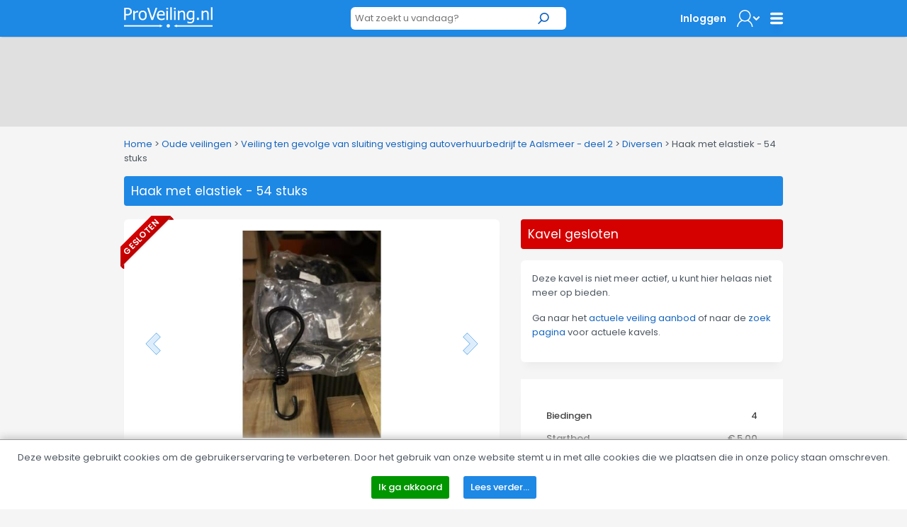

--- FILE ---
content_type: text/html; charset=utf-8
request_url: https://www.proveiling.nl/Haak-met-elastiek---54-stuks/3086940/detail
body_size: 39142
content:


<!DOCTYPE html>
<!-- paulirish.com/2008/conditional-stylesheets-vs-css-hacks-answer-neither/ -->
<!--[if lt IE 7]> <html class="no-js lt-ie9 lt-ie8 lt-ie7" lang="en"> <![endif]-->
<!--[if IE 7]>    <html class="no-js lt-ie9 lt-ie8" lang="en"> <![endif]-->
<!--[if IE 8]>    <html class="no-js lt-ie9" lang="en"> <![endif]-->
<!--[if gt IE 8]><!-->
<html lang="nl">
<!--<![endif]-->
<head><title>
	Haak met elastiek - 54 stuks | ProVeiling.nl
</title><meta name="robots" content="index,follow" /><meta charset="utf-8" /><meta name="viewport" content="width=device-width, initial-scale=1" /><meta name="theme-color" content="#1E88E5" />

    <!-- Google Tag Manager -->
    <script>(function (w, d, s, l, i) {
            w[l] = w[l] || []; w[l].push({
                'gtm.start':
                    new Date().getTime(), event: 'gtm.js'
            }); var f = d.getElementsByTagName(s)[0],
                j = d.createElement(s), dl = l != 'dataLayer' ? '&l=' + l : ''; j.async = true; j.src =
                    'https://www.googletagmanager.com/gtm.js?id=' + i + dl; f.parentNode.insertBefore(j, f);
        })(window, document, 'script', 'dataLayer', 'GTM-NJ6R4PR');</script>
    <!-- End Google Tag Manager -->

    
    <meta name="description" content="Haak met elastiek; aantal ca. 54 stuks." />
    <meta name="keywords" content="veiling, online, goedkoop, goedkope, haak, elastiek" />
    <meta property="og:type" content="og:product" />
    <meta property="og:site_name" content="ProVeiling.nl" />
    <meta property="og:title" content="Haak met elastiek - 54 stuks | ProVeiling.nl" />
    <meta property="og:url" content="https://www.proveiling.nl/Haak-met-elastiek---54-stuks/3086940/detail" />
    <meta property="og:description" content="Haak met elastiek; aantal ca. 54 stuks." />
    <meta property="og:image" content="https://img.proveiling.nl/Image.aspx?img=14068|151962|3086940|Thumb.jpg" />
    <meta property="og:locale" content="nl-NL" />
    <meta property="product:price:amount" content="5.00" />
    <meta property="product:price:currency" content="EUR" />
    <meta name="twitter:card" content="product" />
    <meta name="twitter:site" content="ProVeiling.nl" />
    <meta name="twitter:creator" content="ProVeiling.nl" />
    <meta name="twitter:title" content="Haak met elastiek - 54 stuks | ProVeiling.nl" />
    <meta name="twitter:description" content="Haak met elastiek; aantal ca. 54 stuks." />
    <meta name="twitter:image" content="https://img.proveiling.nl/Image.aspx?img=14068|151962|3086940|Thumb.jpg" />

        <base href='https://www.proveiling.nl/' />
        <link rel="apple-touch-icon-precomposed" sizes="144x144" href="/Skins/ProVeiling_v2/images/favicons/apple-touch-icon-144x144-precomposed.png" />
        <link rel="apple-touch-icon-precomposed" sizes="114x114" href="/Skins/ProVeiling_v2/images/favicons/apple-touch-icon-114x114-precomposed.png" />
        <link rel="apple-touch-icon-precomposed" sizes="72x72" href="/Skins/ProVeiling_v2/images/favicons/apple-touch-icon-72x72-precomposed.png" />
        <link rel="apple-touch-icon-precomposed" href="/Skins/ProVeiling_v2/images/favicons/apple-touch-icon-precomposed.png" />
        <link rel="icon" href="/Skins/ProVeiling_v2/images/favicons/favicon.ico" type="image/x-icon" />
        <link rel="alternate" title="Huidige Veilingen" href="/Rss/Rss.aspx" type="application/atom+xml" />
        <link rel="stylesheet" href="https://fonts.googleapis.com/css?family=Open+Sans:300,400,600,700" />
        <link rel="stylesheet" href="/Skins/ProVeiling_v2/foundation/stylesheets/foundation.min.css?v=176_007" />
        <link rel="stylesheet" href="/Skins/ProVeiling_v2/foundation/stylesheets/app.min.css?v=176_007" />

        <link rel="stylesheet" href="/Skins/ProVeiling_v2/foundation/fonts/stylesheets/general_foundicons.min.css" />
        <style type="text/css">
            div#pnlAdsHeader { width: 100% !important }
        </style>

        <!--[if lt IE 8]>
        <link rel="stylesheet" href="/Skins/Common/foundation/stylesheets/general_foundicons_ie7.css" />
        <![endif]-->
        <!--[if lt IE 9]>
        <style type="text/css">
            img.no-svg { display: none }
        </style>
        <![endif]-->
        <link rel="stylesheet" href="/Skins/Common/foundation/stylesheets/jquery-ui-1.10.0.custom.min.css" />
        <link rel="stylesheet" href="/Skins/ProVeiling_v2/New/reskin.css" />
    

    <!-- IE Fix for HTML5 Tags -->
    <!--[if lt IE 9]>
		<script type="text/javascript" src="//html5shiv.googlecode.com/svn/trunk/html5.js"></script>
	<![endif]-->

    <script type="text/javascript" src="/Skins/Common/foundation/javascripts/jquery-1.11.0.min.js"></script>
    <script type="text/javascript">
        // SignalR aan of uitzetten
        var signalr = true;
        var longpolling = false;
        var userLoggedIn = false;
        var User = '';
        var mySession = '1gnllsekyp1ymcfgwqtz1obk';
        var userId = '00000000-0000-0000-0000-000000000000';
        var BidIsInclusive = false;
        // AB: Mooier zou zijn:
        var config = {
            'signalr': true,
            'longpolling': false,
            'userLoggedIn': false,
            'User': '',
            'mySession': '1gnllsekyp1ymcfgwqtz1obk',
            'userId': '00000000-0000-0000-0000-000000000000',
            'BidIsInclusive': false,
            'siteName': 'ProVeiling_v2',
        };

        function getViewport() {
            var e = window, a = 'inner';
            if (!('innerWidth' in window )) {
                a = 'client';
                e = document.documentElement || document.body;
            }
            return { width : e[ a+'Width' ] , height : e[ a+'Height' ] };
        }
    </script>
    
    <meta name="verify-v1" content="ZcIWQRoYZmtzxLSaeGtRSEkgcjT8KExyTImjCi6NaUQ=" />

    

    <link href="/Skins/Common/Scripts/lightgallery/dist/css/lightgallery.min.css?v=135_001" rel="stylesheet" />
    <link href="/Skins/Common/Scripts/lightslider/dist/css/lightslider.min.css?v=135_001" rel="stylesheet" />

    <script type="text/javascript" src="/Skins/Common/Scripts/iosfix.js?v=176_009"></script>

    <style type="text/css">
        #sortable {
            list-style-type: none;
            margin: 0;
            padding: 0;
        }

            #sortable li {
                margin: 3px 3px 3px 0;
                padding: 1px;
                font-size: 9pt;
                text-align: center;
            }

        div.email-share {
            display: inline-block;
            width: 63px;
            min-width: 63px;
            height: 20px;
            min-height: 20px;
            background-image: url('/Skins/ProVeiling_v2/images/mail-friend.png');
        }

            div.email-share:hover {
                background-image: url('/Skins/ProVeiling_v2/images/mail-friend-hover.png');
            }

            div.email-share a, div.email-share a:hover {
                width: 63px;
                min-width: 63px;
                height: 20px;
                min-height: 20px;
                line-height: 20px;
                text-decoration: none;
            }


                div.email-share a span {
                    padding-left: 20px;
                    padding-top: -2px;
                    color: #333;
                    font-size: 11px;
                    font-weight: 400;
                    line-height: 20px;
                    -webkit-font-smoothing: antialiased;
                }

        #lightSlider li {
            text-align: center;
        }

        ul.lightSlider, ul.lSPager {
            list-style-type: none;
        }

        .followLot {
            position: absolute;
            z-index: 40;
            top: 0px;
            right: -15px;
            opacity: 0.75;
        }

        .clock {
            width: 28px;
            height: 28px;
            vertical-align: middle;
        }

        div.no-bid .tabs,
        div.no-bid .nodeeplink,
        div.no-bid #biedenNormaalBodTab > div:first-child,
        div.no-bid #biedenNormaalBodTab div:nth-child(n+6) {
            display: none;
        }

        .ribbon-left {
            cursor: auto;
        }
    </style>
<meta name="google-translate-customization" content="f96513ef62d2de6e-7bf0ce98c4f3a25f-g0f06fda14d92ac37-11" />

    <!-- Facebook Pixel Code -->
    <script>
        !function (f, b, e, v, n, t, s) {
            if (f.fbq) return; n = f.fbq = function () {
                n.callMethod ?
                n.callMethod.apply(n, arguments) : n.queue.push(arguments)
            };
            if (!f._fbq) f._fbq = n; n.push = n; n.loaded = !0; n.version = '2.0';
            n.queue = []; t = b.createElement(e); t.async = !0;
            t.src = v; s = b.getElementsByTagName(e)[0];
            s.parentNode.insertBefore(t, s)
        }(window, document, 'script',
            'https://connect.facebook.net/en_US/fbevents.js');
        fbq('init', '3881096028641831');
        fbq('track', 'PageView');
    </script>
    <noscript>
        <img height="1" width="1" style="display: none"
            src="https://www.facebook.com/tr?id=3881096028641831&ev=PageView&noscript=1" />
    </noscript>
    <!-- End Facebook Pixel Code -->
</head>

<body id="pvbody">
    <div id="mobile-menu-background"></div>

    <!-- Google tag (gtag.js) -->
    <script async src="https://www.googletagmanager.com/gtag/js?id=G-B6YF71MN8Y"></script>
    <script>
        window.dataLayer = window.dataLayer || [];
        function gtag() { dataLayer.push(arguments); }
        gtag('js', new Date());

        gtag('config', 'G-B6YF71MN8Y');
    </script>
    <!-- Google Tag Manager (noscript) -->
    <noscript><iframe src="https://www.googletagmanager.com/ns.html?id=GTM-NJ6R4PR"
    height="0" width="0" style="display:none;visibility:hidden"></iframe></noscript>
    <!-- End Google Tag Manager (noscript) -->

    <script type="text/javascript">
        //debugger;
        (function(i,s,o,g,r,a,m){i['GoogleAnalyticsObject']=r;i[r]=i[r]||function(){
            (i[r].q=i[r].q||[]).push(arguments)},i[r].l=1*new Date();a=s.createElement(o),
            m=s.getElementsByTagName(o)[0];a.async=1;a.src=g;m.parentNode.insertBefore(a,m)
        })(window,document,'script','//www.google-analytics.com/analytics.js','ga');

        //ga('create', 'UA-6368138-1', 'proveiling.nl');
        ga('create', 'UA-6368138-1', 'proveiling.nl');
        ga('set', 'anonymizeIp', 'True');
        ga('send', 'pageview');
        ga('send', 'event', 'Website', 'Visit Any');
    </script>

    <form method="post" action="/Haak-met-elastiek---54-stuks/3086940/detail" onsubmit="javascript:return WebForm_OnSubmit();" id="aspnetForm">
<div class="aspNetHidden">
<input type="hidden" name="__EVENTTARGET" id="__EVENTTARGET" value="" />
<input type="hidden" name="__EVENTARGUMENT" id="__EVENTARGUMENT" value="" />
<input type="hidden" name="__VIEWSTATE" id="__VIEWSTATE" value="h3azxzNxfhlL4Y29wYAlAKwqkAcMMIWZT0JjZLSHD1WTwWVcf6NI/dyCMDTAc7Ps19g9zvm5V4JI9FNAjPl2Z1MBMCeVWYp/qMBfIm1q1qgwCOz9u3PFpzgmFb5Ur5nb9a6NaRS8NszdIlyY7CSjM+9g2B8l3VwnBVQux3uU+uPPB/S4EFYHRNcSVZUofrhCiKqJVwasc1jO5cphykcVsUBZ4OeJMy6+kU76/8QP0oy7gu6YCkBDcc41lIOZs96Ar1vz3LHBon5aO+IKaZrA0rrBUa0OYVyCVopYFiZ/oA4pUoXuHHznYOLCKfNbEVTRDKZmOMIqfcSdIlDAgR59RhAA0OFTkxrgYtR3x4KBVPN1gox/FbtDOvIN/MdboF6q5/YFTCf2YCw3aRd+Vbyzvxo3UqpIqZLrjKwoulgOZm4bKNDJBkQhS1gtowbxGZ8BXR1dEGP6xEXVWy63O3Tdhx0nwo6Z7SWJOcEEtKl/[base64]/YhGkn/77End6yEL6DGlmtqiLe2UY5pT/HpXvR/lC1CgOp5Z4Y/z2cZVEqf1FZ+AHQvq/DN5lSqIkLraMbQIRsyZd0cD0KobIUWU7/xH9N0p0A+zD+W2h0wDGb9fjFZahKb/[base64]/J7J45tjYeZ0xAS2ik1z/4Kmi0e+ft7fE/rYHEjCPnPTMp2wY1gKpp80B8UrYxCf2P8bqExMiRXjMFFQksX56Pxez7ROf9wg4/bPw5fD2bd3j5nnqgSrpWEEZkpVrCzXvAJB3CAcQuf8UWmcRmotVMjCkPGYBsYA2CEv3KDosBuCZK5SvV0ZRvWKSJ7+vq2x+gKBvjZ/sd173CDtyZInMFOvD3ayvIWsMD/[base64]/6CZOaKcEaHqPkSVFbk70Odblx+5HwJ4spsXZSfMw7gda8SzhYf4ocknbpg77rg22DMFEWU9zGgo/[base64]/aj9mUnhowQ3x9wSvUNY5VQZ68/x2+gqlpWkzuKFZuj/2dYOVmfnjpXGO/jvOV0n9rNXQPnu7FYpBcUH/CIKZWPBgjzITdyRZ226xvZDel16lPdiLL9aUe5fO/iC+t6v+sMqujrx8X8qJM/5Cf2SwXrUZJ1zxdY0qPw2UbgpEXz8J/Je5sR7xz2lpCr6wC6cTNAvaBAI1AC/iTz8fVULz0iOxvyS4ECUgWbiQFaRGpNPJUER3VT8NqXynOAXtmfNbb43+LQsH0paZdlxBsjexwxdkMpIEqgkqQQGU/IngIGzKeUraP4Vwy0psPqXLsApMRKbdVjRs3jjrqOhUamSGQeydXzCNJwePq+/prrbJzHg1PEQL/CN2ZrC2DFrXUnTlPfVxQLmDnLAhpycb7D3/HxVS2v+Mab3PrQatu/c1GtrXSGBomuogsyANAwviFePUWMEJ+3pwg+REWzjC3JUBC+aEWq0kkh6Iu7MxQ1wOAHeI3uM2E/E5RWvUBaBYkF75he8kmUJzp9Xk3xMxdKwmcM18m54bG8BQ0ONBzg7StQ2VmQMdo+26FKEQpFn6yPTtiGNWlcclUwbjZIsMId6TmeuUJTtsLetmVGtYRGpiSI7xhjlXaOfmbrtcSOxq7LvsmTw2s6n/X7UeJNAdcIW1ByqLRiy761V8bnLmzdl9k4EpL6NuOhFUfY4Oc19v6oxkSilQrdB1JArjT9y569T8m4HJSsuNYjwcqCIMPBFNUHV5kls0K/r4EsdewsfFN4f/nBr7Tvq8X6H90MxVtX8AC4ldftzn6PttZVV0VJ1TTBqmA3qDZbYRTFStdRoFSm2i6sOcOkrFgaDBQJmWlE80F/5aqwMFiTk9xRLbVKN9kar+IutNrLKxcJhQzwM1e/8vtUxk2fWiWzCl+06VlMD6ZzM7meZ4Hx5HTZCU9hiubgRTH1ah+E0Z/oKb+gnHtjMHSbZRuZ+WvLF0aMcsqM7jJEzz/VENGF/pC/l7Xk/Ivq8/h6IORe/BDdxGJ9wBlF40uMYcHqyq4l9gR8GRroVfmGnIQLRB98L5yGnpQ1g0nlBqs23ZRxS0jqKHfMVCLzJbf35jcOsOXMvWQQr80s3P7BGDmqOHtZbZfR53PnlJOo7nKfW6t3vDMUmehsQ++q9zaYSpx7n9sw9GYDH/kVbcMedl9QatGwP6/i9zHY0gTnNOd1L0/ZT+Z522HBHxv12WYEMoEPagfhwacK4bAEx1/7ZfJ2gx2M26ixnz6e3ajmEKvxgMoj0Nr8CMSUcrj4NGKNGc6+xeolZE1c3ng6ZB+fatpovV0yG4jzjT2+1GqkP0ZoCgbrCua7+y8P0GZOIujR27XRqBLdtirc87lgWYCHnzw+eyOi10U+4FEjeEGyjc/WJs9IsvrYWX9TkIvULSYLYUBJ3MIjVitHzXVxql2IRG1OsTGB2iyIjkoWOK9OFixUxlMrCDvmHAdgFx2vB/7tlTDQfOinhQXfGS8TzBcIAxrP1I2aASk6MKY4Vh98TBPzhrunNewEVZ+7um9zTQXfGXtFY/KuJv8wFbROA/E1lG5//3UgdFqnF9BAy6cGznvRMbNIhTMPVTOqeZqGz3VdP+IqcFO4oEK2l6/mCwV7gwbJjfssdXL67Qv0LbAaUnDbFZMS+q5+yrfyWniVkbxp7C21vuv0E9HvDx3AS7SdWLq11D7Og7gewr61izsz8MzsS/qjZ5pJURUL9iHl9ByoEVpUA/mMBeuBcP3XJQatXpZ0lg33YPDM9OpB7Jd5+fONtmgmjxOTC3iv9ZVfJQSTgsVSBueb0eV+BjDhqC6N56CTl+mpunnxM9l8QfaVl2zatMP/6tJj0AqbtZuP71tu6HGuC7sw6Uavp0N10RU4+07B8dYsXbUYc7Frowu5WL4J0sBMlLS1enVAvucetxZOVCF1aTKOJgzaUWRQngJSxg1agJSGp01LNbMiwWbqz4pbduiwwQFQEtHcVRTmdPH8k1OG1P4nicypj/jYIbq21YlgRmWs69V8nxpyHyz2LioFILNgB9e+ZRzbP4NjRryGs65BGKDH1/nPTt1laVn6lDbw24JXbPhpabei9TCcpUNfzTN9sEc2tDAbmOSVEnR/ooLzbmeEnZrUtaJgos0zTxOhwY+SZFZoTq2J+bA69QK/AUbXWezm90hyFhdG58V6Fc0P3A2qm1/3Gq2Kc8KfwbyyVGC/4QjlBneGHmtgUqO2g2VvL0W6/8O9KESqfvZG4yzUSx44MePI3mrLpZVCxbmeoQyEJqfdR8GCYIIF75SX2mykZO38ylh+IwbPgnRvO6fSarve1RJSe5P5KoEze/JbvEI3VWP72tTC/4lSrvD9iK0vmWV4H8L2P/mCaQn4Z/SO04a9haM1HFDKf2DQZAxxJX4ixGTgyEPG2INYqRA2/iqQ8wxY1mzMRuc7XzzU5QvOB9M2G0uNOX8G/788THFI51ikJUs60+VAZxuz70nXxHj9PO9lrtEtTGW3BvrNkA/V5ko7H/HJ6dHUhs2aeewo8Vh6FMKc3UP85pfGpvaEeITP9+RZwoCLl6J53g/ES8AbhxG1a9qdhge/+b7ftTy5qYMaxQizr6ZA/udJv3SrIUHo2yfdDnnsDCFlWW6tyYP7vz3jJSLfLCVrJMHpAAKtIX8uiM2Vr/9zOBTISlhnlHZzrJlGTfyG+Tccu7ennkma/kkcrMrppBhoShjyozOqoT2OdnVaPd+VqJiLK1pPR+U9pHwG0RdZfH9LNuB4uONTBHiWVGZygEka/guiyB+ruv2NH7v/1C4DE0eGxsh7vcxn5oQcc/pbIgP++F7MgHhobZAPzZgB1VgAJvBPa76GnqgNQKadMq5yfa+vvbudbevQBa6IHrUlS+Sa6drIaQUq/NUQa5YTdI8oTv0yp+pNCH8o85ITjjYOHz3F/bWZ2K20Pg5A1Os+c2vVMhxNffXaTqd2mcqPYJeUoqsyW6KxNVMqpqDQFW7GFW3ca4vDLQno983KsGra8suaZcRR7/VGhMF2W6GMMr0sjeAYpVMp08+JkYZy0ShzXMV0ctwBv10VDimf1/1DIwG++NS6q5cz+P3u5MRTyZW4fQkhHSUsHjfVQHumT3POWZyWZLIyxmKvCaJk+QMroSbaM9GtuAueEXYwdLZSFfGv8G1EsC3h3FF3vtugeiRTAx4YyDAid92kPKq9/3xz0m2sMuii15pi+dp1i/+HfUQA4CLI+YPazaN5+03dlM/vW03zH4u3FWC4geeHYltK3UUMIDb2qI2rlw1Ou/PPaOx9jh+e5H7ej5RyhWFbQ27GwzddsyAjLls/lxxeojKwuBq6j4TaK/KTgDRAGogMb7MWdBDqTKLyyhj7mk6Njq+ZQaD+7mDlwgKxW/Mud9UajhA3iaZxy0RwsnmV3eGJthgKWTTheZhnBuDVE+9u7p4EgRPDcqmYdOr6Zy0TfxdQJY+/zvSeSdN7WvIaUuwYjim1U0PkwHMiKahlkZVPSdFXe4PgPWtI5mmWNSEGvXYbCTCTP3np9rCBX2spKxnKE8xJrO7gX0Umz2eD2z0RRBgw+68r/3xFiGdw+UGI47BulrB3peFy6HZWmIqf+kFO0lCDWpWg1s/0YbEtzEDCHeQ2zTA8yItnqBFAkR1Nb/nXVZvQlGwoIu4o1dq59bFFtiWxB3/jiHfI7a9OSxrda5ijqTV29ZktNULABGlS//0qC7GsS9GSF75NHb8wiv3yGFfP7/kUAsKuwFIvPJbEGs4HJsFBBpqsBRNpjiHqYsrKv5lcrskhH2GWg/lNiZoV4OJYSuQfd1dTwnSfucqtlhUkuHGSSn3g9mC/TxntWMSmqKjg+/fVwJo+Ooe0Hq2p1sJi5zoQDWflrmbcShsTH56BPCRwZ8miF4uI25WHL8HcWZoouxmFCowOF3Nwdzu0KuSx+te2gw5Oj6TrquWcFP7nHry7YmK+JlQz7C9/XtnhgLWDWRXiIX7/8aGON9VCohCpvU9+yNLFeGL0zuteRHcWDeaelhOLWWjpwWhtKozBAAPHrSLA+TLD1GniPzn6XZ3IGtPgDgaum2e3ea7qR+nFW/+8GYOyR2RvNTGwr8Nx1DTR4IKv032+h+HIXWdtXaVUbtiVD5QzktrUdMM9sh9fpVBPgySdQZR/EUPRHJX8fT4ZvymzYMkxTrLWaxbkt0r3/VEMwA+jfLLD16HvtFsYVTt6TjWXjepWQfr3lWK83sa+drdw7n8K2Q/ATUJin92TPbCTDwMWt+QEwPx512IytACgi/U5bBDTjjryMmkGsfW5vdQ5648NRMYdl99dpmyQjzjN0+YDCOaIXFx3eUK20Qx8KRxJOajEJ0YsSTYanj8iL+x91LhMv5SFmTTUyVvFBPIckCRNvuWHo2dAPNbRu9hXN9fSGOFZIH/PEhRjE72D5TyLYaBdfeln5OiJsK9Bs+Ojlpr/bryvIjWihtmixpfdjLGG1wToAn+BctWiaewU0MWG8hMQR4ZvZAD5gZY7YgMK4ZN2TLMw0bS3mbcPK+V4qfbPboPXXXiSLxnKCuIE0k5ultX5kvG+kVibRYhOkYjxh5nu+v+hJSWqKoHGYvzA65r6LniDq57p6MDle9ZpqQpmgNUA0l+8ZjepWu8aATsnKmIiCNp+Fzr/wBnoW2LMLcqGfYvk5ThdpVReaU/vrpcgEwSZRJGiprfelvEQXEJSG9gT41+Stp95+RI4F7QtspG1CWR26rgR1x57756IAI8laSzgjgO6B/pD95tEjJEfFHaT43uuz7MgfXPVfmomRhV9F/NRCx6DhDwUS23WfujLvzUnditrgtX8U8CCxYDKghCfvuEJ3gEtzQxdHumSDtnjbPMbxwm6Cvq/lRNfjG3dMWEiwG9qMUtse9YoxcQQnzC3cILcFZ+pqa9k/eR2W5LY78InZJQS12dg7I/cHZ7RJHcvWrlAScW2wbdcFE6iqbNLgkC8vmq7OQvUrKAN/c8rtowJXNn05+cN6K1i6Szy+f3dquR7tzMyYvjmd3qodm7ePpKGyzHuCInGU2uGqQgb/Nvw30wAJLK5qBPqaVOgUZQy9YWWp1hTIZMUei5/uphLNvURwEWmrn8lFxNfZI5E85t/K+uyBiodnoxAnR56eTjWjHO7nHCL3Qg10QW/KyRSTvIKbLwcTPcQOKNhpeVHwDT91xV1/BOabJkYncwC4oCkfx2OfNWk5qKEvkGe8exU4Tr4prePk5zSQsGaT95fNg7qPPjI4UrH38ojg8+JN0+dcjdlNhbePBm+DMw6HI5rlnaJs1flewlUnFVjZedOQjYXUbLxCMnNyDpBr0RyHwB6Zt5L2Hd9nSlAjr++C/ZuIjieuzgmeWF0kuqI0wHxy3rCsz1DLOLOVVPd1tzf46OQCa4iN3TtlBmWW0wX10HQk6wi2Rtz5JSPmdAldWrX8V/TaHcgSrMKDTaS3ydSkDBU0PgUevO/brslWpCW5zP8wEkwyf1wfrUfEsXCGLhTIvVsUZAHM3WZsOprOmPBjTDZOHYYRvG0fjsp7jftXK+Tp0fWhkxfzwjJ3HPuuUPxlT6Q52fs2slcBULo+w5K6lSDzjLTjPTj1f7BThy2mfGJ/g8czZ72yrCW3d2nJ9NlLO37iWPn0eXELl5yh1YKNoGdymoCtvawY8DteD7L9Ww3glaBYh899dlb/L8DrfHEX3w0GqmVTqfWlJPfaG7TNJ3hK4Kg5nb4g+hOamdALinTkIFS8HM4nawB+5C4u722WdNzaBhUUwfm+ermeHWI1Qj49hb9hinB2V9h21hUzy6STI5z/RxIByb6nmgSxAD3KNcBd8cNfleEWfu1wNNQUGaNV1L4RPPPO1pXyYcNneiCsdw5C51TVX6Bzs9FJAmy1FkYUB9Vu0/H5OTyohK6ob8ISAWPZZ/A81lT4f0ywMeDyd/gt6i1ayJ7GWjevRLkf7h9OnQXGFx8XOzBSh4g5TSfkZceF4K6WGZd638hHC83qzJpzYSEnpPJz9r79waq+sJTMyVaRnwRh7wPs3p9NXnLvjQ2HcDahc0HVM21dJHCRVXRGusvQ5XNq+nczjiUxTQPFhhaw72/7WdMP10VvbVH6ML4wvRmUf6vqL+HL+L455xxMBNPB1oGIXSJ3zR4HUgJj/uILNnpX0hwBM7ieppW6PVwmKr9iQMEyZ9ogwkJaEZIrnYeaHRJKFw2p3ZHCXfByr9uNeo2IFBk9Kkzkgs9XfWNrKWaIx5ocHGZqM8W2OgaYRrYOQWeEL2KEr5V5VqmjFHxYdd22VTzfp8JKYCOwpPCZI7sJJ+CoWoUR2ffNA27sY2KvT7GUfEL+LOHdlyLprx/cwIwY2eg4d09GgjiIU8XozDzA7paJbHsWeRk6L6C3g14Ni4OQ3WkhwBNLbrsEu1CZU9qnlIGsC7KdQ9P3mCNPx1upAtpZVqyg5Mkmx0SLDsKlgmg1HB4WwjqHKc64X2qkM6/HBo0bHBJPSx7jneXaH0RJP7ZFJH6ewvE2Bz7NNZCpDTIztV5SCwJabTniW6XqYPa4oIBuj3Mq8wh1q8ZWp8I2swNAC8Ymrr//fz+3Jnwh7HDXBhNJD5uvoo96NuBdTuT1MtKzGXugLlKR6bkzchGy7YECW0N4iA6pVJwd9Aho9YU/+MvN60XmXGe7ojzBpDUjL1xHLHbtODjTFeeVwYkvi42gZzkyUPwFxCmmCmU9bJLtNVcHVt6WyYQrtbB/ymlKdnxw2T04+BsJ3cFh2n9FSK12LINB+XpvbC+QBQIKJBjm5ezdOV+lvVZSqLnVjILITZ/gi16dOZNyyAxb6xnq+K6hA8oN+6tsj8k0GnZiAgOkFSqNclk1780ZITorSaavEluY90PTKJGM6PxFUzBgHQ19loB4kPw8lUHMI3vItTjZRCf2Y4GPUK85Hv1Tn68YtCWcxwpxAQJhgfqN4aVOr+JO2XIzUYLdIzvgOrTsBV3qyCweiJSnlpMVEykDJaYNZ7Y/5HC9u6MoKGANg5iy1CoNM3Cdw3h5HZeDN/k1NKt3Gm/9drqH2bJQRTBuWbBRYfi1Hvdmn95OqpkDGQlRHhIkmiD3Q3A6GxA8xkQE2UlZLDcNTMvFkkcIlIhboRHsWdre2Z6FZ7nx7xcsqE8UP6FuHBH1M7AqDHfLEvI2BCjl545Qg+34W9NSK3mF+lj4qvkMcq6slQy+cbu9u9tjRFpUE8ZOIFyFrlenH2zCCO/R6oZd1UW3Jm/Spf/QCjOekDx2q2ODq8VVNWct79bft/C2Uo/0WmCpHG9Enx5xcq8PMIxotgidNbSKEZ0E+MBipUh0p0YTKSvS/6fv5AUvF7GpRyATpf15zYl/gNwhE3fAxdmkL6MGkCDPTCDEqC4X7OBAZDBMl2uUJQSB9Q7zGNf/z0PoKqWZWNxkNQcuRxYM+adIraDJINc/8dSf9Q/W1S2OAFknG294NxeCmUIGuOquoitjETH9kdHdMkohN/N2sL6SvmV6D6th5mC9d+5Ov9X70LOMNXS+3F/MPvX/whlxxRM0o1MINoLsdn6oHDoByplPO81MvoYEXaf8Ql48ch8Csp4xFnMmufaVWYEzbucKpXi9cYAR+a7R1I2VwsftCmUIuicJuyimLrpfzFpS14OC486hBNbwHa+lQmrh0+SU2o/4HHBiAbZNMdVFxPKzPk63XogF9pG6Rbm9qQkOTgNan6wfxeDsQUeO46hUmXbrPfuqZP4Gl02zXtJoSTgtUTErz/r7YFQJl8amyknYvZJ3lq4v3zJXeU7FGGbabWRUWaYPfQ0N6GKgxYTo2aBghBdM/l0vJkHTrOvI19PIqkhTYEudfcjBrp2D2XicvYICGSXWe3KaN3n8kwAWnxWUGvAhneBcjjfelkRRn+8dFdVRmAjZutocDOz05QRgchBGRUV99vSqPpNjlEzC7P2H98D8q17qQ2Vkuwb6N/5osH141Haf2ZQ8YFYT29S1ho+NKBOufR5y4bZV0Xb/[base64]/2zMMzkHnmCz3KjXJsEwu0DaRjqLPwSID9/oeXU7ZmLPfZ8dfMNgHXm6WQXjfUUWXTcsttgqtLyk++BSsHoW4pA3OityomKyw4CybEshu/QmhJSmkR9XFLoAUOb8yHYmDmCkUzbHIj6TdOXky0aiqERQQRBGpB6aoAK4CmMHeBkZN0BGbocznZCc6YrrV7x9H0X+S/HkBMCfletu2z+xdAziCW7X3yx9+orqP5Bi1aENXmHcMm+VaBIh6QALPqy8omOzbt+Wj5ZahJrAXGRj4k3BZuAgn1jt25hcr7wF65ITSSc5Tf1mrp1w20bLTYg01rDdvFcNaWmMR1YG7lMg+lD4Ay5E/+82ptsZ5MaPlK7c5WQ8xQNeqeI0/zzVAxBROEZkc7XcAAt6iYSRqds7KT8T7ppBEmzVpaAmMT/KhSu5x5BFton5f4O/6qXGaVlWD3+KausRXHz+QahKzfv8DGtlMnqAjZgO1iK7QOPtk8z26FrpuNeicPuXBF8FXO86INIrP42aqxdNkxfKcybce8eRz4zvGQ1/x3De4SKCG0QysrZV3xgdhWk6F0+BAwF+TVg26H10n4mLOCoB461+yoQVo04dRHRfnbAGIs7PRVTdrme202zAVc/SAXO6lYCwhAXVHWSd5mzGWAZFUjLeKYLdqmN11JP5E8NiCKe/A1NrNE0Nk4PIbj30F3ezajmRxybME1Gc/OlE1shQ6LEoCCWi6Rup+5AD82vzakq6cTjUNsWggZgl3gcJWdFau2a+wC5Ob6QqkCcRuNSJFB12hziP+FHR4r9QX4M5peU5IXBk0dCdEiMgh+J8K1jX+c2+OL4tT12cU9HOGYjvCe9kx0FOFTJ/w42hinpV88zAUT1icGxwLf5vqfKB/D71AiieC9Ci2XhG8ZmYwsNPatjw731Jarxqtu628kp99QxmrZnAFmqrbQxYhkCr5Ir2kVNhiKS4ZetB+zSxKzntr6W9eW9YAnWnGKqKYfMLe+HPsrSqNATQpQLuGlbXhp3a3Ch+7Z83v59XAGDRG0lbJaVOtcrTdjdH2+VOM/hu408HrrmoynrwuS54FDG5MW/aA/uzKfDcVSKePK0btHG0gDbyRpaeoWUt4DY9qE/K2rcD3qYUcGvph3ESfc7y4xR6lATdVdKYKGUZRN3rfCGvtQ/ljIL6hj8pgOgukOQ/VK3G2sqzjaeUttJeR4mJfcPMdDjrDfcRA0g19lFk+4wwQd1JXEarYfIX4YZJI7SR1zWvYxXtudRcvF9R3oM6lOuq+5ehyapYwrqhfdVt00L5PVNBP981SZae3KFHEzYrp8srY9jhpsbOHQbApry1YHlfV8b80Ff+NOJUc6NJ1NLniVtPVzVRt4dBX3rpoWh7JqM/41bpuiczXShIUIpOaAj1xfNTfuuWtLq7JiPqw2eL1eiLFi/nhWjAjsnpIiySBimfUrxAZ3E7Lo2DF59XzGYMolz3XxVnIBljgMepQ8WABzAq4dIBhmin/i+a9uRyONgTxv+8u9aiw59AqH5RIP5k5mtl/[base64]/cJFWO+tj7cFJGeESs22A83FEgHESRP0vnUzIBHUniZUQeWobHDJR1M5pbVLGJsu5eyMdPu4uMk4IPgVL70Qs6vXJBtuHLh35BDTAbilprycjLkO7W+w+9dsrUv7ThB6Nkezo274aIKLjP1ykhvPmornX56FCAo+DGuiq2MVf5/[base64]/58EOyv6gROnJoUg/HYSZkxK3s37ZR/AMUks1c59KnlU72AmJJQbgKdRALEqJnvCs0prJM56tGwu20zVSyOkFoNRPYH5zJuzemJZJtuh4L74Ez8TO6DJhIHH5pLNt3Abyp+xoIFD8PlUJL8M/dAf9f7AogIlv/kdTHpWp64B+/yDGJjmE3C9rnGurNq8pB0GexthlCbDvTQXg9cv1pcHMFPW6Z1rFxcL9u4xKXQSP5GnzDRXe/f2ixGKyV6CetT8+Ycb5Ia6GOuVoEbNk5+sUXbdOw0yFM+YZcAr9NUyD2gh/RQdViZwkTl4gENVPvEGhgYqXCmwwccZ2kAZVV4hkL3jnbz5evU6HKGeOW/28zQdIL8lNrr4E98voE0JukezHpXhQUmbyN0YodPgajKnmbXoIvxlhlyJC7cLfbZ3kFP17NS1RJmZlSBitIuZRYWLAHIdQorlJhSfmk1u1PpLxuOdK8YXJ9mGGY50p+Gm/o3r1htQHwOMTUNbb9cWPKKjKDdEHPlhrXENadgUgKfpxi3HPscrcWyBrTKpg9rfx734WWMgp/A6l5ub7DoSClVBl3NDYJgnxZpFnGmioHG5ukzwlHFiOoOGVB3gYvMyreN7FVPg0LgxWSarxTq3by9ErTv4CJHHPUyi1hCwPJN9jsL5i7DAW0/Kuz1zjTAGtJKgZBrGJcXTBJURUbULuI9lKHqh1XX4yjZMY9FDN22oDJilUMblKZhkeOmZQ5W7rFYLDWB8yE1EIVg36ciBHY3gdNWCaVfase6qUcqw59qILBdrtlk+jimaZq2CY6bK/vhl2tXPJeICE2H0tlvXI9ujswzIjMv5Q3JhTUDkXOymuQDGElPgAjWz6e43vIC4t3faugHcTNhf965a6+sv1ORf/AU2a/GHSUFHYoo/qLxEWv5EIxq6X9aPZFCjCJFcelJtGjRZnfteVOcTa1D/PsW08TBXKNQvB9y9DyMi8Ak3IlrZo5+n+sCkfPGoFoRiIfiR7oWKn3n9wjeDmcBmHFqQh2uydsTl4UCE09Nc4fj6BSgGPFDadzxSBY3Hb+iopusi6hGMMWT7vTjhhz/bpjrjIq7wB59o4aBamqF6iHiMGwqtAMV21uC5ILcWwisBN3/g8E3htFhYz15fHRq4CAdbQ8t0rGgMvC/KxRcjdfC29V2h40CJsEivktlk9sPH9DMAS/c5Ho4lca/CbOCbDgyPm+K4YZmSJmKvEuAeZZWXkEdk0BMV+ZARcHDM39z+irH700USVxtByrTg==" />
</div>

<script type="text/javascript">
//<![CDATA[
var theForm = document.forms['aspnetForm'];
if (!theForm) {
    theForm = document.aspnetForm;
}
function __doPostBack(eventTarget, eventArgument) {
    if (!theForm.onsubmit || (theForm.onsubmit() != false)) {
        theForm.__EVENTTARGET.value = eventTarget;
        theForm.__EVENTARGUMENT.value = eventArgument;
        theForm.submit();
    }
}
//]]>
</script>


<script src="https://ajax.aspnetcdn.com/ajax/4.6/1/WebForms.js" type="text/javascript"></script>
<script type="text/javascript">
//<![CDATA[
window.WebForm_PostBackOptions||document.write('<script type="text/javascript" src="/WebResource.axd?d=pynGkmcFUV13He1Qd6_TZArV1WRuTLfFDUAEj9cFS8Iwa5ieXWDQsEUl6onwmuNkOYKb3A2&amp;t=637729656413207958"><\/script>');//]]>
</script>



<script src="https://ajax.aspnetcdn.com/ajax/4.6/1/WebUIValidation.js" type="text/javascript"></script>
<script src="/ScriptResource.axd?d=x6wALODbMJK5e0eRC_p1LUCO-91TpDFNqLalQuRpseeEPqrv1oeC4IAG2czwAa6exN-e8YtqaEXtjpVdWjEysNQGK5EV6oKLmBhkarqRMmUCDo3i0&amp;t=2e8063a7" type="text/javascript"></script>
<script type="text/javascript">
//<![CDATA[
(window.Sys && Sys._Application && Sys.Observer)||document.write('<script type="text/javascript" src="/ScriptResource.axd?d=x6wALODbMJK5e0eRC_p1LUCO-91TpDFNqLalQuRpseeEPqrv1oeC4IAG2czwAa6exN-e8YtqaEXtjpVdWjEysNQGK5EV6oKLmBhkarqRMmUCDo3i0&t=2e8063a7"><\/script>');//]]>
</script>

<script src="/ScriptResource.axd?d=P5lTttoqSeZXoYRLQMIScJVtFoAfTK4VsmM0V1ePux6SFgChbJRNW9_G8A0SmmTuDe0c2dZn_KKJc4wQo735FVb06CyRkE2C43c7UYz5DcJw0bJU0&amp;t=2e8063a7" type="text/javascript"></script>
<script type="text/javascript">
//<![CDATA[
(window.Sys && Sys.WebForms)||document.write('<script type="text/javascript" src="/ScriptResource.axd?d=P5lTttoqSeZXoYRLQMIScJVtFoAfTK4VsmM0V1ePux6SFgChbJRNW9_G8A0SmmTuDe0c2dZn_KKJc4wQo735FVb06CyRkE2C43c7UYz5DcJw0bJU0&t=2e8063a7"><\/script>');//]]>
</script>

<script src="/DataService.asmx/js" type="text/javascript"></script>
<script type="text/javascript">
//<![CDATA[
var PageMethods = function() {
PageMethods.initializeBase(this);
this._timeout = 0;
this._userContext = null;
this._succeeded = null;
this._failed = null;
}
PageMethods.prototype = {
_get_path:function() {
 var p = this.get_path();
 if (p) return p;
 else return PageMethods._staticInstance.get_path();},
PlaceBid:function(id,autobid,bedrag,succeededCallback, failedCallback, userContext) {
return this._invoke(this._get_path(), 'PlaceBid',false,{id:id,autobid:autobid,bedrag:bedrag},succeededCallback,failedCallback,userContext); }}
PageMethods.registerClass('PageMethods',Sys.Net.WebServiceProxy);
PageMethods._staticInstance = new PageMethods();
PageMethods.set_path = function(value) { PageMethods._staticInstance.set_path(value); }
PageMethods.get_path = function() { return PageMethods._staticInstance.get_path(); }
PageMethods.set_timeout = function(value) { PageMethods._staticInstance.set_timeout(value); }
PageMethods.get_timeout = function() { return PageMethods._staticInstance.get_timeout(); }
PageMethods.set_defaultUserContext = function(value) { PageMethods._staticInstance.set_defaultUserContext(value); }
PageMethods.get_defaultUserContext = function() { return PageMethods._staticInstance.get_defaultUserContext(); }
PageMethods.set_defaultSucceededCallback = function(value) { PageMethods._staticInstance.set_defaultSucceededCallback(value); }
PageMethods.get_defaultSucceededCallback = function() { return PageMethods._staticInstance.get_defaultSucceededCallback(); }
PageMethods.set_defaultFailedCallback = function(value) { PageMethods._staticInstance.set_defaultFailedCallback(value); }
PageMethods.get_defaultFailedCallback = function() { return PageMethods._staticInstance.get_defaultFailedCallback(); }
PageMethods.set_enableJsonp = function(value) { PageMethods._staticInstance.set_enableJsonp(value); }
PageMethods.get_enableJsonp = function() { return PageMethods._staticInstance.get_enableJsonp(); }
PageMethods.set_jsonpCallbackParameter = function(value) { PageMethods._staticInstance.set_jsonpCallbackParameter(value); }
PageMethods.get_jsonpCallbackParameter = function() { return PageMethods._staticInstance.get_jsonpCallbackParameter(); }
PageMethods.set_path("detail");
PageMethods.PlaceBid= function(id,autobid,bedrag,onSuccess,onFailed,userContext) {PageMethods._staticInstance.PlaceBid(id,autobid,bedrag,onSuccess,onFailed,userContext); }
var gtc = Sys.Net.WebServiceProxy._generateTypedConstructor;
Type.registerNamespace('NadecoN.Nova.UI.ProVeiling_v2');
if (typeof(NadecoN.Nova.UI.ProVeiling_v2.puBidData) === 'undefined') {
NadecoN.Nova.UI.ProVeiling_v2.puBidData=gtc("NadecoN.Nova.UI.ProVeiling_v2.puBidData");
NadecoN.Nova.UI.ProVeiling_v2.puBidData.registerClass('NadecoN.Nova.UI.ProVeiling_v2.puBidData');
}
function WebForm_OnSubmit() {
if (typeof(ValidatorOnSubmit) == "function" && ValidatorOnSubmit() == false) return false;
return true;
}
//]]>
</script>

<div class="aspNetHidden">

	<input type="hidden" name="__VIEWSTATEGENERATOR" id="__VIEWSTATEGENERATOR" value="7FB56621" />
	<input type="hidden" name="__SCROLLPOSITIONX" id="__SCROLLPOSITIONX" value="0" />
	<input type="hidden" name="__SCROLLPOSITIONY" id="__SCROLLPOSITIONY" value="0" />
	<input type="hidden" name="__EVENTVALIDATION" id="__EVENTVALIDATION" value="[base64]/oP+vVUWXtOWyJdI+W2Pkf7fy6ed2/pP3Zap0ie87QkKyQm5INLG2FrQMIAhdmXQDI9bTFD9O4Q0q7q0HFm1cDPMbwgBZDVFhcumZe4rqs+q16j+3FNsmbAw==" />
</div>

        <script type="text/javascript">
//<![CDATA[
Sys.WebForms.PageRequestManager._initialize('ctl00$myMainScriptManager', 'aspnetForm', ['tctl00$myCenterContentPanel$upDoBid',''], [], [], 90, 'ctl00');
//]]>
</script>


        

        

        

                <!-- mobile menu -->

                <nav class="cbp-spmenu cbp-spmenu-vertical cbp-spmenu-left">

                    <h3>Account</h3>
                    <ul class="mobile-menu">
                        <li><a href="/Login.aspx" target="_self" title="Home">Inloggen</a></li>
                        <li><a href="/Register.aspx" target="_self">Registreren</a></li>
                    </ul>
                    <h3>Menu</h3>
                    <ul class="mobile-menu">
                        <li><a href="/Info.aspx">Algemene voorwaarden</a></li>
                        <li><a href="/Contact.aspx#faq">Veelgestelde vragen</a></li>
                        <li><a href="/GoederenAanbiedenVeilen.aspx">Zelf veilen?</a></li>
                        <li><a href="/Vacatures.aspx">Vacatures</a></li>
                        <li><a href="/Contact.aspx">Contact</a></li>
                    </ul>
                    <h3>Translate this site?</h3>
                    <ul class="mobile-menu">
                        <li>
                            <a onclick="$(&#39;.goog-te-banner-frame&#39;).remove();" id="ctl00_myLoginViewMijnPV_LinkButton2" tabindex="99" class="show-translate" UseSubmitBehavior="false" href="javascript:__doPostBack(&#39;ctl00$myLoginViewMijnPV$LinkButton2&#39;,&#39;&#39;)">
                                <img src="/Skins/ProVeiling_v2/Images/translate.svg" />Show Google Translate bar
                            </a>
                        </li>
                    </ul>

                </nav>

                <!-- / mobile menu -->


                <div id="ctl00_myLoginViewMijnPV_pnlSearchAnonymous" class="pv-searchbar-container fixed" onkeypress="javascript:return WebForm_FireDefaultButton(event, &#39;ctl00_myLoginViewMijnPV_SearchBoxButton&#39;)">
	
                    <div class="row">

                        <div class="twelve mobile-four columns">
                            <div class="row">
                                <div class="four mobile-two columns">

                                    <!--[if lt IE 9]>
                                    <img class="site-logo-fallback" src="/Skins/ProVeiling_v2/images/proveiling-logo.png" alt="veilingen,veiling,auction,faillissement,faillissementen,inventaris,inboedel,partijen,verkoop,kopen,goedkoop,online" />
                                    <![endif]-->

                                    <a href="/Default.aspx" title="ProVeiling.nl - Spannend voordelig!" class="home-button">
                                        <img src="/Skins/ProVeiling_v2/Images/proveiling-logo.svg" alt="ProVeiling.nl" class="proveiling-logo no-svg">
                                    </a>

                                </div>

                                <div class="four mobile-two show-for-small text-right">

                                    <a class="button hamburger toggle-menu menu-left">
                                        <img src="/Skins/ProVeiling_v2/Images/menu-button.svg" class="home-mobile-menu" /></a>

                                </div>

                                <div class="four mobile-four columns text-center">



                                    <div class="row collapse">
                                        <div class="ten mobile-three columns">
                                            <input name="ctl00$myLoginViewMijnPV$tbSearchBox" type="text" id="ctl00_myLoginViewMijnPV_tbSearchBox" class="home-search-box" placeholder="Wat zoekt u vandaag?" />
                                        </div>
                                        <div class="two mobile-one columns">
                                            <a id="ctl00_myLoginViewMijnPV_SearchBoxButton" class="small search button expand postfix" href="javascript:__doPostBack(&#39;ctl00$myLoginViewMijnPV$SearchBoxButton&#39;,&#39;&#39;)"><img src="/Skins/ProVeiling_v2/Images/search.svg" /></a>
                                        </div>
                                    </div>

                                </div>

                                <div class="four columns hide-for-small text-right">
                                    <ul class="home-buttons">
                                        <li>
                                            <a href="/Login.aspx" class="menu-bar-login">Inloggen</a>

                                        </li>
                                        <li>
                                            <a href="javascript:void(0)" class="profile" id="hlMijnProVeiling">
                                                <img src="/Skins/ProVeiling_v2/Images/profile2.svg" />
                                            </a>
                                        </li>
                                        <li>
                                            <a class="home-hamburger-menu common-menu-panel" id="hlCommonMenu" href="javascript:void(0)">
                                                <img src="/Skins/ProVeiling_v2/Images/menu-button.svg" class="no-resize" />
                                            </a>
                                        </li>
                                    </ul>
                                </div>

                                <!-- profile menu -->
                                <div id="profile-menu-panel" class="profile-menu-panel">
                                    <h1 class="nomargin" style="padding-bottom: 10px;">Nog geen klant?</h1>
                                    <ul style="margin-bottom: 0">
                                        <li>
                                            <a href="/Register.aspx" class="small success button">Registreer</a> u gratis!
                                        </li>
                                    </ul>
                                </div>

                                <!-- / profile menu -->

                                <!-- common menu -->

                                <div id="common-menu-panel" class="common-menu-panel">
                                    <p style="padding-top: 0"><strong>Menu</strong></p>
                                    <ul>
                                        <li><a href="/Info.aspx">Algemene voorwaarden</a></li>
                                        <li><a href="/Contact.aspx#faq">Veelgestelde vragen</a></li>
                                        <li><a href="/GoederenAanbiedenVeilen.aspx">Zelf veilen?</a></li>
                                        <li><a href="/Vacatures.aspx">Vacatures</a></li>
                                        <li><a href="/Contact.aspx">Contact</a></li>
                                    </ul>
                                    <p style="margin-top: 15px"><strong>Translate this site?</strong></p>
                                    <ul>
                                        <li>
                                            <a onclick="$(&#39;.goog-te-banner-frame&#39;).remove();" id="ctl00_myLoginViewMijnPV_LinkButton1" tabindex="99" class="show-translate" UseSubmitBehavior="false" href="javascript:__doPostBack(&#39;ctl00$myLoginViewMijnPV$LinkButton1&#39;,&#39;&#39;)">
                                                <img src="/Skins/ProVeiling_v2/Images/translate.svg" />Show Google Translate bar
                                            </a>
                                        </li>
                                    </ul>

                                </div>

                                <!-- / common menu -->

                            </div>
                        </div>

                    </div>

                
</div>

            


        
            
<div class="hide-for-small header-top-padding"></div>





        

        
    <div id="pnlAdsHeader" class="row hide-for-small">
	

    <div class="twelve mobile-four column text-center">

        <!-- Masterpage leaderboard -->
        <ins class="adsbygoogle"
            style="display: inline-block; width: 728px; height: 90px"
            data-ad-client="ca-pub-9287672231396966"
            data-ad-slot="4833409668"></ins>
        <script type="text/javascript">
            (adsbygoogle = window.adsbygoogle || []).push({});
        </script>

    </div>


</div>




        
            
<div class="row hide-for-small breadcrumbs" style="margin-top: 15px; margin-bottom: 15px">
    <div class="twelve mobile-four columns">
        <p class="nomargin"><a href='Default.aspx' target='_self'>Home</a> &gt; <a href='Default.aspx' target='_self'>Oude veilingen</a> &gt; <a href='https://www.proveiling.nl/14068/Veiling-ten-gevolge-van-sluiting-vestiging-autoverhuurbedrijf-te-Aalsmeer---deel-2/AuctionGroup.aspx' target='_self'>Veiling ten gevolge van sluiting vestiging autoverhuurbedrijf te Aalsmeer - deel 2</a> &gt; <a href='https://www.proveiling.nl/Diversen/151962/Veiling' target='_self'>Diversen</a> &gt; Haak met elastiek - 54 stuks</p>
    </div>
</div>

        

        


        


        
        

        
            

        

        <div class="row">

            


        </div>


        <div class="row">

            <div class="twelve mobile-four columns">

                

    

    <div id="fb-root"></div>

    <div class="twelve mobile-four columns show-for-small" style="margin-bottom: 15px;"></div>

    


    <h2 class="block editorName" id='art_name_3086940'>Haak met elastiek - 54 stuks</h2>

    <div class="row" style="padding-top: 3px">
        <div class="seven mobile-four columns nomobilepadding">

            <div class="detailview article container-box closedLot" style="padding-bottom: 15px">

                <div class="ribbon-left alert fadeIn"><span>Gesloten</span></div>

                

                <div class="row" itemscope="" itemtype="http://schema.org/Product">
                    <meta itemprop="name" content='Haak met elastiek - 54 stuks' />
                    <meta itemprop="description" content='Haak met elastiek; aantal ca. 54 stuks.' />
                    <meta itemprop="url" content='https://www.proveiling.nl/Haak-met-elastiek---54-stuks/3086940/detail' />
                    <div class="twelve mobile-four columns">
                        <section>


                            <ul id="lightSlider">

                                

                                        <li data-thumb="https://img.proveiling.nl/Image.aspx?img=14068|151962|3086940|9023.jpg&x=75&y=75&box=1&nowm=1" data-src="https://img.proveiling.nl/Image.aspx?img=14068|151962|3086940|9023.jpg&x=800">
                                            <img src="https://img.proveiling.nl/Image.aspx?img=14068|151962|3086940|9023.jpg&x=595&y=350&box=1&nowm=1" alt='Haak met elastiek - 54 stuks' /><br />
                                            Foto 1 van 2
                                        </li>

                                    

                                        <li data-thumb="https://img.proveiling.nl/Image.aspx?img=14068|151962|3086940|9024.jpg&x=75&y=75&box=1&nowm=1" data-src="https://img.proveiling.nl/Image.aspx?img=14068|151962|3086940|9024.jpg&x=800">
                                            <img src="https://img.proveiling.nl/Image.aspx?img=14068|151962|3086940|9024.jpg&x=595&y=350&box=1&nowm=1" alt='Haak met elastiek - 54 stuks' /><br />
                                            Foto 2 van 2
                                        </li>

                                    
                            </ul>



                        </section>


                    </div>
                </div>

                <div class="row" style="margin-top: 15px">
                    <div class="four mobile-one columns text-center">
                        <div style="padding-top: 5px">
                            <div class="fb-share-button" data-href='https://www.proveiling.nl/Haak-met-elastiek---54-stuks/3086940/detail' data-type="button"></div>
                        </div>
                    </div>
                    <div class="four mobile-two columns text-center">
                        <div style="padding-top: 5px">
                            <a href="https://twitter.com/share" class="twitter-share-button" data-lang="nl" data-count="none">Tweeten</a>
                        </div>
                    </div>
                    <div class="four mobile-one columns text-center">
                        <div style="padding-top: 5px">
                            <div class="email-share">
                                <a href="javascript:void(0)" id="btnMailAFriend"><span>E-Mail</span></a>
                            </div>
                        </div>
                    </div>
                </div>

            </div>

            <div class="row">
                <div class="twelve mobile-four columns text-center">
                    <p style="margin-top: 0px">
                        
                        -
                            
                    </p>
                </div>
            </div>

            <div class="row">
                <div class="four mobile-one columns">
                    
                </div>
                <div class="four mobile-two columns text-center">
                    <a id="ctl00_myCenterContentPanel_lbBackButton" class="small secondary button" item="-1" aid="3086940" prev="-1" href="javascript:__doPostBack(&#39;ctl00$myCenterContentPanel$lbBackButton&#39;,&#39;&#39;)">&laquo; Terug naar overzicht</a>
                </div>
                <div class="four mobile-one columns text-right">
                    
                </div>
            </div>

            

            <div class="row" style="margin-top: 30px">
                <div class="twelve mobile-four columns">
                    <dl class="tabs two-up contained">
                        <dd class="active"><a id="kavelOmschrijving" href="javascript:void(0)">Kavelinformatie</a></dd>
                        <dd><a id="veilingOmschrijving" href="javascript:void(0)">Veilinginformatie</a></dd>
                    </dl>
                    <ul class="tabs-content contained">
                        <li class="active nodeeplink" id='kavelOmschrijvingTab'>
                            <div class="row">
                                <div class="twelve mobile-four columns">
                                    <h2 style="margin-top: 0px">Kavel nummer: 15698-01199212 </h2>
                                    <h2 style="margin-top: 0">Omschrijving</h2>
                                    <p class="editor" id='art_desc_3086940'>Haak met elastiek; aantal ca. 54 stuks.</p>
                                    <p>
                                        Conditie: Gebruikt<br />
                                        Garantie: Geen 
                                    </p>
                                    <p>
                                        <i>Voor meer informatie over de verzendmogelijkheden, zie de Veiling informatie.</i>
                                    </p>
                                    <div id="ctl00_myCenterContentPanel_pnlHybride">
	
                                        <p>
                                            Type veiling: <a id="btnPublicAuctionInfo" href="#" onclick="$('#pnlPublicAuctionInfo').show(); $(this).hide(); return false;">Hybride (klik voor meer info)</a>
                                        </p>
                                        <div id="pnlPublicAuctionInfo" class="hide">
                                            <p>
                                                Deze veiling betreft een zogenaamde hybride openbare veiling. U kunt zoals u dat altijd gewend bent bieden via internet. Daarnaast kunt u nu ook een fysieke bieding uitbrengen. Maandag 01 april 2024 is onze veilingmeester van deze openbare hybride veiling vanaf 19:30 tot aan het einde van de veiling aanwezig op de Tussendiepen 2 te Drachten voor het in ontvangst nemen van eventuele biedingen.
                                            </p>
                                            <p><a href="#" onclick="$('#pnlPublicAuctionInfo').hide(); $('#btnPublicAuctionInfo').show(); return false;">Sluiten</a></p>
                                        </div>
                                    
</div>
                                    <div id="ctl00_myCenterContentPanel_pnlBidInfo" class="row">
	
                                        <div class="twelve mobile-four columns">

                                            

                                            
                                        </div>
                                    
</div>
                                </div>
                            </div>

                        </li>
                        <li class="nodeeplink" id='veilingOmschrijvingTab'>
                            <div class="row">
                                <div class="twelve mobile-four columns">
                                    <h1 class="block" style="margin-bottom: 10px">Algemene informatie</h1>
                                    <p>Ten gevolge van de sluiting van een vestiging van een autoverhuurbedrijf te Aalsmeer veilt ProVeiling diverse goederen w.o.&nbsp;<strong>gereedschappen; magazijnkasten; kantoorinrichting; diverse voorraden; trappen etc&nbsp; &nbsp;</strong></p>

                                    <h2 class="block" style="margin-bottom: 10px">Kijkdagen</h2>
                                    <p>23 mrt 2024 van 10:00 - 12:00</p>
                                    <h2 class="block" style="margin-bottom: 10px">Ophaaldagen</h2>
                                    <p>05 apr 2024 van 10:00 - 13:00</p>

                                    <h2 class="block" style="margin-bottom: 10px">Locatie</h2>
                                    <p>
                                        Visserstraat 8<br />
                                        1431 GJ, Aalsmeer
                                    </p>

                                    <h2 class="block" style="margin-bottom: 10px">Eigenschappen</h2>
                                    <p>
                                        <strong>Type veiling:</strong><br />
                                        Openbare veiling
                                    </p>
                                    <p>
                                        <strong>Verkoopmeester:</strong><br />
                                        ProVeiling. <a target="_blank" href="/Contact.aspx?veilingmeester=1">Neem contact op.</a>
                                    </p>
                                    <p>
                                        <strong>Herroepingsrecht:</strong><br />
                                        N.V.T. <a target="_blank" href="/Info.aspx">Meer info...</a>
                                    </p>

                                    <p>
                                        <strong>Betaalwijze:</strong><br />
                                        iDeal (bij voorkeur), Bank en Contant
                                    </p>

                                    <h1 class="block" style="margin-bottom: 10px">Extra informatie</h1>
                                    <p>Geen</p>

                                </div>
                            </div>
                        </li>
                    </ul>
                </div>
            </div>

        </div>

        <div class="five mobile-four columns">

            

            <div id="ctl00_myCenterContentPanel_pnlEndAuction" class="row">
	

                <div class="twelve mobile-four columns">
                    <div class="show-for-small" style="margin-top: 15px"></div>

                    
                    <div id="ctl00_myCenterContentPanel_myNoBidPanel">
		
                        <h2 class="block" style="background-color: #d50000">Kavel gesloten</h2>
                        <div class="container-box">

                            <p>
                                <span id="ctl00_myCenterContentPanel_lblNoBidPanel">Deze kavel is niet meer actief, u kunt hier helaas niet meer op bieden.</span>
                            </p>

                            <p>
                                <span id="ctl00_myCenterContentPanel_lblChoices">Ga naar het <a href="/Default.aspx">actuele veiling aanbod</a> of naar de <a href="/Search.aspx">zoek pagina</a> voor actuele kavels.</span>
                            </p>

                        </div>
                    
	</div>

                    <div class="show-for-small" style="margin-bottom: 15px"></div>
                </div>
            
</div>

            <div id="ctl00_myCenterContentPanel_upDoBid">
	
                    <div id="myBidPanel" class="no-bid">
		

                        <div class="row">

                            <div id="pnlCheckContainer" class="twelve mobile-four columns nomobilepadding">


                                <input type="hidden" name="ctl00$myCenterContentPanel$hfNextBid" id="hfNextBid" />


                                <div id="pnlCheck">
                                    <span id="lowest" style="display: none"></span>

                                    <dl class="tabs two-up contained">
                                        <dd class="active"><a id="biedenNormaalBod" href="javascript:void(0)">Doe normaal bod</a></dd>
                                        <dd><a id="biedenAutoBod" href="javascript:void(0)">Doe Auto bod</a></dd>
                                    </dl>
                                    <ul class="tabs-content contained">
                                        <li class="active nodeeplink" id='biedenNormaalBodTab'>
                                            <div class="row">
                                                <div class="twelve mobile-four columns">
                                                    <p>Hier kunt u een normaal bod plaatsen, controleer het minimum bedrag en voer daarna uw gewenste bod in. Klik op <strong>Controleer bod</strong> om naar het volgende scherm te gaan. <a href="#uitleg" onclick="document.location.hash='';document.location.hash=this.href.split('#')[1];return false;">Meer hulp?</a></p>
                                                </div>
                                            </div>

                                            <div class="row">
                                                <div class="six mobile-two columns">
                                                    <label class="inline">
                                                        Biedingen
                                                    </label>
                                                </div>
                                                <div class="six mobile-two columns">
                                                    <label class="inline">
                                                        <span id="myNrBidsLbl">4</span></label>
                                                </div>
                                            </div>

                                            <div class="row">
                                                <div class="six mobile-two columns">
                                                    <label class="inline">
                                                        Startbod
                                                    </label>
                                                </div>
                                                <div class="six mobile-two columns">
                                                    <label class="inline">&euro;&nbsp;5,00</label>
                                                </div>
                                            </div>
                                            <div class="row">
                                                <div class="six mobile-two columns">
                                                    <label class="inline">
                                                        BTW
                                                    </label>
                                                </div>
                                                <div class="six mobile-two columns">
                                                    <label class="inline">21,00%</label>
                                                </div>
                                            </div>
                                            <div class="row striped-bg">
                                                <div class="six mobile-two columns">
                                                    <label class="inline">Huidig bod</label>
                                                </div>
                                                <div class="six mobile-two columns">
                                                    <label id="currentBidContainer" class="inline radius ">
                                                        <span id="h2MyHighestIcon" class='icon ' title="Bij een pijl omhoog bent u de hoogste bieder, bij een pijl naar beneden bent u overboden"></span><span id="h2MyHighest" style="margin-top: 0px">&euro;&nbsp;<span id="myCurrentBidLbl">13,00</span></span>
                                                    </label>
                                                </div>
                                            </div>

                                            <div class="row">
                                                <div class="six mobile-two columns">
                                                    <label class="inline">Minimum bod</label>
                                                </div>
                                                <div class="six mobile-two columns">
                                                    &euro;
                                                    <span id="ctl00_myCenterContentPanel_lblNext" class="inline next"></span>
                                                </div>
                                            </div>

                                            <div class="row striped-bg" style="margin-top: 15px">
                                                <div class="six mobile-two columns">
                                                    <label class="inline">Uw normale bod &euro; *</label><br />
                                                    <small><i>*Dit bedrag is excl. 16% opgeld, verzendkosten en btw.</i></small>
                                                </div>
                                                <div class="six mobile-two columns">
                                                    <input name="ctl00$myCenterContentPanel$myAddBidBox" maxlength="12" id="myAddBidBox" type="tel" onkeypress="filterNumeric(event, true);" />
                                                </div>
                                            </div>

                                            <div class="row" id="minBidAchieved" style='display: none'>
                                                <div class="12 mobile-four columns">
                                                    <div class="minimumNotReached">
                                                        <label>Minimumbod is nog niet behaald; opdrachtgever zal hoogstwaarschijnlijk de kavel niet gunnen</label>
                                                    </div>
                                                </div>
                                            </div>

                                            
                                            <div class="row" style="margin-top: 15px">
                                                <div class="six mobile-four columns">
                                                    <div id="myBidFeedBackSuccessNormal" style="display: none">
                                                        <div id="myBidFeedBackSuccessTextNormal" class="alert-box success"></div>
                                                    </div>
                                                    <div id="myBidFeedBackFailureNormal" style="display: none">
                                                        <div id="myBidFeedBackFailureTextNormal" class="alert-box alert"></div>
                                                    </div>
                                                    <div id="myBidFeedBackSuccessNotMinNormal" style="display: none">
                                                        <div id="myBidFeedBackSuccessNotMinTextNormal" class="alert-box notMin"></div>
                                                    </div>
                                                </div>
                                                <div class="six mobile-four columns">
                                                    <div id="ctl00_myCenterContentPanel_pnlNotLoggedIn1">
			
                                                        <a href="/Login.aspx?ReturnUrl=https%3a%2f%2fwww.proveiling.nl%2fHaak-met-elastiek---54-stuks%2f3086940%2fdetail" class="big success button">Bied mee</a>
                                                    
		</div>

                                                    
                                                </div>
                                                <div class="six mobile-four columns">
                                                    
                                                </div>
                                            </div>
                                        </li>
                                        <li class="nodeeplink" id='biedenAutoBodTab'>
                                            <div class="row">
                                                <div class="twelve mobile-four columns">
                                                    <p>Hier kunt u een auto bod (proxy bod) plaatsen, controleer het minimum bedrag en voer daarna uw gewenste maximale bedrag in. Klik op <strong>Controleer Auto bod</strong> om naar het volgende scherm te gaan. <a href="#uitleg" onclick="document.location.hash='';document.location.hash=this.href.split('#')[1];return false;">Meer hulp?</a></p>
                                                </div>
                                            </div>
                                            <div class="row">
                                                <div class="six mobile-two columns">
                                                    <label class="inline">
                                                        Biedingen
                                                    </label>
                                                </div>
                                                <div class="six mobile-two columns">
                                                    <label class="inline">
                                                        <span id="myNrAutoBidsLbl">4</span></label>
                                                </div>
                                            </div>

                                            <div class="row">
                                                <div class="six mobile-two columns">
                                                    <label class="inline">
                                                        Startbod
                                                    </label>
                                                </div>
                                                <div class="six mobile-two columns">
                                                    <label class="inline">&euro;&nbsp;5,00</label>
                                                </div>
                                            </div>
                                            <div class="row">
                                                <div class="six mobile-two columns">
                                                    <label class="inline">
                                                        BTW
                                                    </label>
                                                </div>
                                                <div class="six mobile-two columns">
                                                    <label class="inline">21,00%</label>
                                                </div>
                                            </div>
                                            <div class="row striped-bg">
                                                <div class="six mobile-two columns">
                                                    <label class="inline">Huidig bod</label>
                                                </div>
                                                <div class="six mobile-two columns">
                                                    <label id="currentAutoBidContainer" class="inline radius ">
                                                        <span id="h2MyHighestIconAutoBid" class='icon ' title="Bij een pijl omhoog bent u de hoogste bieder, bij een pijl naar beneden bent u overboden"></span><span id="h2MyHighestAutoBid" style="margin-top: 0px">&euro;&nbsp;<span id="myCurrentAutoBidLbl">13,00</span></span>
                                                    </label>
                                                </div>
                                            </div>

                                            <div class="row">
                                                <div class="six mobile-two columns">
                                                    <label class="inline">Minimum bod</label>
                                                </div>
                                                <div class="six mobile-two columns">
                                                    &euro;
                                                    <span id="ctl00_myCenterContentPanel_lblNextAuto" class="inline next"></span>
                                                </div>
                                            </div>

                                            <div class="row striped-bg" style="margin-top: 15px">
                                                <div class="six mobile-two columns">
                                                    <label class="inline">Uw auto bod &euro;</label>
                                                </div>
                                                <div class="six mobile-two columns">
                                                    <input name="ctl00$myCenterContentPanel$myAddAutoBidBox" maxlength="12" id="myAddAutoBidBox" type="tel" onkeypress="filterNumeric(event, true);" />
                                                </div>
                                            </div>

                                            <div class="row" id="minBidAchievedAuto" style='display: none'>
                                                <div class="12 mobile-four columns">
                                                    <div class="minimumNotReached">
                                                        <label>Minimumbod is nog niet behaald; opdrachtgever zal hoogstwaarschijnlijk de kavel niet gunnen</label>
                                                    </div>
                                                </div>
                                            </div>

                                            
                                            <div class="row" style="margin-top: 15px">
                                                <div class="six mobile-four columns">
                                                    <div id="myBidFeedBackSuccessAuto" style="display: none">
                                                        <div id="myBidFeedBackSuccessTextAuto" class="alert-box success"></div>
                                                    </div>
                                                    <div id="myBidFeedBackFailureAuto" style="display: none">
                                                        <div id="myBidFeedBackFailureTextAuto" class="alert-box alert"></div>
                                                    </div>
                                                    <div id="myBidFeedBackSuccessNotMinAuto" style="display: none">
                                                        <div id="myBidFeedBackSuccessNotMinTextAuto" class="alert-box notMin"></div>
                                                    </div>
                                                </div>
                                                <div class="six mobile-four columns">
                                                    <div id="ctl00_myCenterContentPanel_pnlNotLoggedIn2">
			
                                                        <a href="/Login.aspx?ReturnUrl=https%3a%2f%2fwww.proveiling.nl%2fHaak-met-elastiek---54-stuks%2f3086940%2fdetail" class="big success button">Eerst inloggen</a>
                                                        <br />
                                                        zodat ik kan bieden.
                                                    
		</div>

                                                    
                                                </div>
                                                <div class="six mobile-four columns">
                                                    
                                                </div>
                                            </div>

                                        </li>
                                    </ul>
                                </div>
                                <!-- ============================================================================ -->
                                <div id="pnlConfirm" style="display: none">

                                    <div class="container-box tab-border-top">

                                        <div class="row" style="padding-bottom: 10px">
                                            <div class="twelve mobile-four columns">
                                                <strong>Uw <span id="bidType"></span></strong>
                                            </div>
                                        </div>
                                        <div class="row" style="padding-bottom: 10px">
                                            <div class="twelve mobile-four columns">
                                                <p style="margin-bottom: 0px">
                                                    Ik begrijp dat mijn bod bindend is en ik ga nogmaals akkoord met de <a title="Algemene voorwaarden" href="/Info.aspx" target="_blank">algemene voorwaarden</a>.&nbsp;De voorwaarden zijn per 13 juni 2014 gewijzigd.
                                                </p>
                                            </div>
                                        </div>

                                        <div class="row striped-bg" style="padding-top: 10px">
                                            <div class="six mobile-two columns">
                                                <label class="inline">Hoogste bod tot nu toe</label>
                                            </div>
                                            <div class="six mobile-two columns">
                                                <label class="inline">&euro;&nbsp;<span id="current">13,00</span></label>
                                            </div>
                                        </div>

                                        <div class="row" style="padding-top: 10px">
                                            <div class="six mobile-two columns">
                                                <label class="inline">
                                                    Uw bod <span id="bidText" style="display: none">(Maximaal auto bod)</span>
                                                </label>
                                            </div>
                                            <div class="six mobile-two columns">
                                                <label class="inline">&euro;&nbsp;<span id="lblBid"></span></label>
                                            </div>
                                        </div>

                                        <div class="row striped-bg" style="padding-top: 10px">
                                            <div class="six mobile-two columns">
                                                <label class="inline">
                                                    Veilingkosten (<span id="ctl00_myCenterContentPanel_lblCostText">16%</span>)
                                                </label>
                                            </div>
                                            <div class="six mobile-two columns">
                                                <label class="inline">&euro;&nbsp;<span id="opgeld"></span></label>
                                            </div>
                                        </div>

                                        <div class="row" style="padding-top: 10px">
                                            <div class="six mobile-two columns">
                                                <label class="inline">
                                                    BTW (<span id="ctl00_myCenterContentPanel_lblBtwText">bod 21,00%, veilingkosten 21%</span>)
                                                </label>
                                            </div>
                                            <div class="six mobile-two columns">
                                                <label class="inline">&euro;&nbsp;<span id="totalbtw"></span></label>
                                            </div>
                                        </div>

                                        <div class="row striped-bg" style="padding-top: 10px">
                                            <div class="six mobile-two columns">
                                                <label class="inline">
                                                    <strong>Totale kosten</strong>
                                                </label>
                                                 
                                            </div>
                                            <div class="six mobile-two columns">
                                                <label class="inline"><strong>&euro;&nbsp;<span id="cost"></span></strong></label>
                                            </div>
                                        </div>

                                        <div class="row" style="padding-top: 0px">
                                            <div class="twelve mobile-four columns">
                                            </div>
                                        </div>


                                        <div class="row" style="padding-top: 15px">
                                            <div class="six mobile-two columns">
                                            </div>
                                            <div class="six mobile-four columns">
                                                <a href="javascript:void(0)" id="DoBid" class="big success button" onclick="placeBidParcel(this)">Bevestig uw <span id="bidType2"></span></a>
                                                <br />
                                                <br />
                                                <a href="javascript:void(0)" onclick="switchPanel(false); return false;">Annuleren</a>
                                                <br />
                                                <br />
                                            </div>
                                        </div>

                                    </div>
                                </div>


                            </div>
                        </div>

                    
	</div>
                    <div id="ctl00_myCenterContentPanel_myBackPanel">
		
                        <div class="container-box" style="padding-top: 15px; padding-bottom: 5px; border-top: 3px solid #1e88e5; margin-top: -3px">
                            
                                    <h2 class="block" style="margin-top: 0px">Misschien interessant in het actuele aanbod</h2>
                                    
                                    <div class="row">
                                        <div class="two mobile-one columns">
                                            <a href='https://www.proveiling.nl/Makita-DK0053G-haakse-slijper-set-in-koffer/3240462/detail' title='DK0053G (GA9020 en 9558HN)'>
                                                <img src='https://img.proveiling.nl/Image.aspx?img=15347|162642|3240462|85.jpg&y=48&crop=1' /></a>
                                        </div>
                                        <div class="ten mobile-three columns">
                                            <label class="inline">
                                                <a href='https://www.proveiling.nl/Makita-DK0053G-haakse-slijper-set-in-koffer/3240462/detail' title='DK0053G (GA9020 en 9558HN)'>Makita DK0053G haakse slijper set in koffer</a>
                                            </label>
                                        </div>
                                    </div>
                                
                                    <div class="row" style="background-color: #f9f9f9">
                                        <div class="two mobile-one columns">
                                            <a href='https://www.proveiling.nl/Makita-DGA504Z-haakse-slijper-body/3240472/detail' title='DGA504Z'>
                                                <img src='https://img.proveiling.nl/Image.aspx?img=15347|162642|3240472|95.jpg&y=48&crop=1' /></a>
                                        </div>
                                        <div class="ten mobile-three columns">
                                            <label class="inline">
                                                <a href='https://www.proveiling.nl/Makita-DGA504Z-haakse-slijper-body/3240472/detail' title='DGA504Z'>Makita DGA504Z haakse slijper body</a>
                                            </label>
                                        </div>
                                    </div>
                                
                                    <div class="row">
                                        <div class="two mobile-one columns">
                                            <a href='https://www.proveiling.nl/KraftPro-KP-AG36V-haakse-slijper/3240481/detail' title='36V
Batterij capaciteit 4.0 Ah
7000rpmOplaadduur 1 uur
2 accu's'>
                                                <img src='https://img.proveiling.nl/Image.aspx?img=15347|162642|3240481|104.jpg&y=48&crop=1' /></a>
                                        </div>
                                        <div class="ten mobile-three columns">
                                            <label class="inline">
                                                <a href='https://www.proveiling.nl/KraftPro-KP-AG36V-haakse-slijper/3240481/detail' title='36V
Batterij capaciteit 4.0 Ah
7000rpmOplaadduur 1 uur
2 accu's'>KraftPro KP-AG36V haakse slijper</a>
                                            </label>
                                        </div>
                                    </div>
                                
                                    <div class="row" style="background-color: #f9f9f9">
                                        <div class="two mobile-one columns">
                                            <a href='https://www.proveiling.nl/F-Tools-haakse-slijper-PH3191/3240679/detail' title='Compacte krachtpatser voor de zwaarste toepassingen daar staat F-Tools met hun Haakse slijper om bekend. Met de krachtige motor die er in zit slijp je alles zo bij! door het gebalanceerde gewicht zorgt hij voor een fijn gevoel in de hand en is hij optimaal in bediening. Tegen verdraaien beveiligde beschermkap – beschermt de gebruiker op een betrouwbare manier bij breuk van de slijpschijf.
Een F tool haakse slijper PH3191 koopt u hier het voordeligst
Wanneer u voor de F tool haakse slijper PH3191 kiest, dan kiest u voor kwaliteit. Wanneer u op het internet op zoek gaat naar recensies over dit apparaat, zult u merken dat de kopers van dit apparaat zonder uitzondering laaiend enthousiast zijn over dit product. Dat is ook geen wonder als we kijken naar het vermogen dat dit apparaat heeft en de goede vormgeving. Het apparaat ligt namelijk heel goed in uw handen waardoor u heel nauwkeurig te werk kunt gaan. Zo kunt u niet alleen fijn werken, maar ook nog eens een heel goed resultaat neerzetten.

2x 24v/3.0Ah Li-Ion Accu’s
1 oplaad station
1 Schijf'>
                                                <img src='https://img.proveiling.nl/Image.aspx?img=15350|162667|3240679|PH3191.jpg&y=48&crop=1' /></a>
                                        </div>
                                        <div class="ten mobile-three columns">
                                            <label class="inline">
                                                <a href='https://www.proveiling.nl/F-Tools-haakse-slijper-PH3191/3240679/detail' title='Compacte krachtpatser voor de zwaarste toepassingen daar staat F-Tools met hun Haakse slijper om bekend. Met de krachtige motor die er in zit slijp je alles zo bij! door het gebalanceerde gewicht zorgt hij voor een fijn gevoel in de hand en is hij optimaal in bediening. Tegen verdraaien beveiligde beschermkap – beschermt de gebruiker op een betrouwbare manier bij breuk van de slijpschijf.
Een F tool haakse slijper PH3191 koopt u hier het voordeligst
Wanneer u voor de F tool haakse slijper PH3191 kiest, dan kiest u voor kwaliteit. Wanneer u op het internet op zoek gaat naar recensies over dit apparaat, zult u merken dat de kopers van dit apparaat zonder uitzondering laaiend enthousiast zijn over dit product. Dat is ook geen wonder als we kijken naar het vermogen dat dit apparaat heeft en de goede vormgeving. Het apparaat ligt namelijk heel goed in uw handen waardoor u heel nauwkeurig te werk kunt gaan. Zo kunt u niet alleen fijn werken, maar ook nog eens een heel goed resultaat neerzetten.

2x 24v/3.0Ah Li-Ion Accu’s
1 oplaad station
1 Schijf'>F Tools haakse slijper PH3191</a>
                                            </label>
                                        </div>
                                    </div>
                                
                                    <div class="row">
                                        <div class="two mobile-one columns">
                                            <a href='https://www.proveiling.nl/Makita-LXT-Accu-haakse-boormachine-DDA351-18V/3241914/detail' title='Makita LXT Accu haakse boormachine DDA351, 18V; bouwjaar 2021; zonder accu; zie afbeeldingen.'>
                                                <img src='https://img.proveiling.nl/Image.aspx?img=15340|162744|3241914|5611.jpg&y=48&crop=1' /></a>
                                        </div>
                                        <div class="ten mobile-three columns">
                                            <label class="inline">
                                                <a href='https://www.proveiling.nl/Makita-LXT-Accu-haakse-boormachine-DDA351-18V/3241914/detail' title='Makita LXT Accu haakse boormachine DDA351, 18V; bouwjaar 2021; zonder accu; zie afbeeldingen.'>Makita LXT Accu haakse boormachine DDA351, 18V</a>
                                            </label>
                                        </div>
                                    </div>
                                
                                    <div class="row" style="background-color: #f9f9f9">
                                        <div class="two mobile-one columns">
                                            <a href='https://www.proveiling.nl/Makita-LXT-Accu-haakse-boormachine-DDA351/3241915/detail' title='Makita LXT Accu haakse boormachine DDA351, 18V; bouwjaar 2021; zonder accu; zie afbeeldingen.'>
                                                <img src='https://img.proveiling.nl/Image.aspx?img=15340|162744|3241915|5617.jpg&y=48&crop=1' /></a>
                                        </div>
                                        <div class="ten mobile-three columns">
                                            <label class="inline">
                                                <a href='https://www.proveiling.nl/Makita-LXT-Accu-haakse-boormachine-DDA351/3241915/detail' title='Makita LXT Accu haakse boormachine DDA351, 18V; bouwjaar 2021; zonder accu; zie afbeeldingen.'>Makita LXT Accu haakse boormachine DDA351</a>
                                            </label>
                                        </div>
                                    </div>
                                
                                    <div class="row">
                                        <div class="two mobile-one columns">
                                            <a href='https://www.proveiling.nl/Makita-LXT-Accu-haakse-slijper-DGA506-18V/3241921/detail' title='Makita LXT Accu haakse slijper DGA506, 18V; zonder accu; zie afbeeldingen.'>
                                                <img src='https://img.proveiling.nl/Image.aspx?img=15340|162744|3241921|5653.jpg&y=48&crop=1' /></a>
                                        </div>
                                        <div class="ten mobile-three columns">
                                            <label class="inline">
                                                <a href='https://www.proveiling.nl/Makita-LXT-Accu-haakse-slijper-DGA506-18V/3241921/detail' title='Makita LXT Accu haakse slijper DGA506, 18V; zonder accu; zie afbeeldingen.'>Makita LXT Accu haakse slijper DGA506, 18V</a>
                                            </label>
                                        </div>
                                    </div>
                                
                                    <div class="row" style="background-color: #f9f9f9">
                                        <div class="two mobile-one columns">
                                            <a href='https://www.proveiling.nl/DEWALT-Accu-haakse-slijpmachine-DCG414-54V-type-1/3241956/detail' title='DEWALT Accu haakse slijpmachine DCG414, 54V; type 1; zonder accu; zie afbeeldingen.'>
                                                <img src='https://img.proveiling.nl/Image.aspx?img=15340|162744|3241956|5877.jpg&y=48&crop=1' /></a>
                                        </div>
                                        <div class="ten mobile-three columns">
                                            <label class="inline">
                                                <a href='https://www.proveiling.nl/DEWALT-Accu-haakse-slijpmachine-DCG414-54V-type-1/3241956/detail' title='DEWALT Accu haakse slijpmachine DCG414, 54V; type 1; zonder accu; zie afbeeldingen.'>DEWALT Accu haakse slijpmachine DCG414, 54V, type 1</a>
                                            </label>
                                        </div>
                                    </div>
                                
                                    <div class="row">
                                        <div class="two mobile-one columns">
                                            <a href='https://www.proveiling.nl/DEWALT-Accu-haakse-slijper-DCG414-54V-type-3/3241957/detail' title='DEWALT Accu haakse slijper DCG414, 54V; type 3; zonder accu; zie afbeeldingen.'>
                                                <img src='https://img.proveiling.nl/Image.aspx?img=15340|162744|3241957|5885.jpg&y=48&crop=1' /></a>
                                        </div>
                                        <div class="ten mobile-three columns">
                                            <label class="inline">
                                                <a href='https://www.proveiling.nl/DEWALT-Accu-haakse-slijper-DCG414-54V-type-3/3241957/detail' title='DEWALT Accu haakse slijper DCG414, 54V; type 3; zonder accu; zie afbeeldingen.'>DEWALT Accu haakse slijper DCG414, 54V type 3</a>
                                            </label>
                                        </div>
                                    </div>
                                
                                    <div class="row" style="background-color: #f9f9f9">
                                        <div class="two mobile-one columns">
                                            <a href='https://www.proveiling.nl/STANLEY-Vouwbare-winkelhaak-1-45-013/3242090/detail' title='STANLEY Vouwbare winkelhaak 1-45-013; zie afbeeldingen.'>
                                                <img src='https://img.proveiling.nl/Image.aspx?img=15340|162750|3242090|6814.jpg&y=48&crop=1' /></a>
                                        </div>
                                        <div class="ten mobile-three columns">
                                            <label class="inline">
                                                <a href='https://www.proveiling.nl/STANLEY-Vouwbare-winkelhaak-1-45-013/3242090/detail' title='STANLEY Vouwbare winkelhaak 1-45-013; zie afbeeldingen.'>STANLEY Vouwbare winkelhaak 1-45-013</a>
                                            </label>
                                        </div>
                                    </div>
                                
                                    <div class="row">
                                        <div class="two mobile-one columns">
                                            <a href='https://www.proveiling.nl/STANLEY-Opvouwbare-bouwhaak-1-45-013/3242091/detail' title='STANLEY Vouwbare winkelhaak 1-45-013; zie afbeeldingen.'>
                                                <img src='https://img.proveiling.nl/Image.aspx?img=15340|162750|3242091|6821.jpg&y=48&crop=1' /></a>
                                        </div>
                                        <div class="ten mobile-three columns">
                                            <label class="inline">
                                                <a href='https://www.proveiling.nl/STANLEY-Opvouwbare-bouwhaak-1-45-013/3242091/detail' title='STANLEY Vouwbare winkelhaak 1-45-013; zie afbeeldingen.'>STANLEY Opvouwbare bouwhaak 1-45-013</a>
                                            </label>
                                        </div>
                                    </div>
                                
                                
                        </div>
                    
	</div>
                    <div id="ctl00_myCenterContentPanel_pnlAdsRightPanel" class="text-center" style="padding: 15px; margin-top: 30px; background-color: #e0e0e0">
		
                        <h2 class="block text-left" style="background-color: #666">Gesponsorde links</h2>

                        <!-- Detail - medium rechthoek - 300x250 -->
                        <ins class="adsbygoogle"
                            style="display: inline-block; width: 300px; height: 250px"
                            data-ad-client="ca-pub-9287672231396966"
                            data-ad-slot="5898013668"></ins>
                        <script type="text/javascript">
                            (adsbygoogle = window.adsbygoogle || []).push({});
                        </script>


                    
	</div>
                
</div>


        </div>

    </div>

    <div class="row" style="margin-top: 15px">
        
    </div>

    <div id="ctl00_myCenterContentPanel_pnlAdsFooter">
	
        <div id="ctl00_myCenterContentPanel_AdsFooterPV_pnlAdsFooter">
		

    <div class="row hide-for-small" style="margin-top: 15px">
        <div class="twelve mobile-four columns">
            <h2 data-class="block" class="block">Gesponsorde links</h2>
        </div>
    </div>

    <div class="row hide-for-small">
        <div class="twelve mobile-four column text-center ">

            <!-- Masterpage footer -->
            <ins class="adsbygoogle"
                    style="display:inline-block;width:336px;height:280px"
                    data-ad-client="ca-pub-9287672231396966"
                    data-ad-slot="2841972462">
            </ins>
            <script type="text/javascript">
                (adsbygoogle = window.adsbygoogle || []).push({});
            </script>

        </div>
    </div>
    <div class="row show-for-small">
        <div class="twelve mobile-four column text-center ">

            <!-- Test - medium rechthoek - 300x250 -->
            <script type="text/javascript">
                if (getViewport().width >= 300 && getViewport().width < 768) {
                    document.write('<ins class="adsbygoogle" style="display:inline-block;width:300px;height:250px" data-ad-client="ca-pub-9287672231396966" data-ad-slot="5898013668"></ins>');
                    (adsbygoogle = window.adsbygoogle || []).push({});
                }
            </script>

        </div>
    </div>


	</div>


    
</div>

    <div id="ctl00_myCenterContentPanel_pnlHelp">
	
        <div class="row" style="padding-top: 15px">
            <div class="twelve mobile-four columns">
                <div class="twelve mobile-four columns show-for-small" style="margin-bottom: 15px;"></div>

                <h2 class="block">Meer hulp bij het bieden</h2>
                <a name="uitleg"></a>

                <p>
                    <strong>Normaal bod</strong><br />
                    Bij een bod doet u een bieding in de vorm van een bepaald vast bedrag per kavel

                </p>

                <p>
                    <strong>Minimum bod</strong><br />
                    Opdrachtgever heeft een minimumbedrag aangegeven waarvoor het kavel gegund mag worden.
                    Indien uw bod lager is dan het minimum bod dan zal het kavel in principe niet gegund worden.
                    ProVeiling zal uw bod wel voorleggen aan opdrachtgever en deze kan besluiten het lagere bod
                    alsnog te accepteren.
                </p>

                <p>
                    <strong>Auto bod (proxy bod)</strong><br />
                    Bij een Autobod (ook wel proxy bod genoemd) geeft u aan welke prijs u maximaal bereid bent voor de kavel te
                            betalen. Het Veiling-systeem zorgt er voor dat na een bieding van een derde onmiddellijk
                            automatisch een bod voor u wordt uitgebracht. Het Veiling-systeem biedt automatisch
                            voor u door tot uw maximum bod is bereikt.
                </p>
                <p>
                    <strong>Sluitingsmoment kavel</strong>
                    <br />
                    Indien er op een bepaald moment een bieding op een kavel wordt ontvangen binnen
                5 min voor sluiting van de veiling, wordt het sluitingsmoment van de betreffende
                kavel automatisch verlengd met 5 minuten.
                </p>

                
                <p>
                    <strong>Opgeld</strong><br />
                    Het opgeld bedraagt
                16% over de bieding. Over het opgeld betaalt u 21% BTW, en over
                            het bedrag 21,00% BTW.
                </p>
                
            </div>
        </div>
    
</div>



            </div>

        </div>

        



        <footer class="row" style="padding-top: 15px">
            <div class="twelve mobile-four columns hide-for-small">
                <div class="row scrollToTopContainer">
                    <div class="twelve mobile-four columns text-center backtotop" style="display: none">
                        <a href="javascript:void(0)" class="scrollToTop small secondary button"><i class="foundicon-up-arrow"></i> Terug naar boven</a>
                    </div>
                </div>
                <hr />
                <div class="row">
                    <div class="twelve mobile-four columns text-center" style="color: #ccc">
                        <a href="/Sitemap/Sitemap.aspx">Sitemap</a> |
                        <a href="/Default.aspx">Home</a> |
                        <a href="/Search.aspx">Zoeken</a> |
                        <a href="/Mailinglist.aspx">Mailinglijst</a> |
                        <a href="/GoederenAanbiedenVeilen.aspx">Zelf veilen?</a> |
                        <a href="/Info.aspx">Algemene voorwaarden</a> |
                        <a href="/Privacy.aspx">Privacy voorwaarden</a> |
                        <a href="/Contact.aspx#faq">Veelgestelde vragen</a> |
                        <a href="/Contact.aspx">Contact</a> |
                        <a href="/Vacatures.aspx" target="_self" title="Actuele vacatures">Vacatures</a>
                    </div>
                </div>
                <hr />
                <div class="row" style="margin-bottom: 30px">
                    <div class="twelve mobile-four columns text-center">
                        <a href="/Sitemap/SitemapXML.aspx">XML Sitemap</a> | All rights reserved (NAD-WEB-1)
                    </div>
                </div>
            </div>
            <div class="twelve mobile-four columns show-for-small">
                <div class="row" style="margin-bottom: 30px">
                    <div class="twelve mobile-four columns text-center backtotop" style="display: none">
                        <hr />
                        <a href="javascript:void(0)" class="scrollToTop small secondary button"><i class="foundicon-up-arrow"></i>Terug naar boven</a>
                    </div>
                </div>
            </div>
        </footer>

        <script type="text/javascript" src="/Skins/Common/foundation/javascripts/foundation.min.js?v=142_001"></script>
        <script type="text/javascript" src="/Skins/Common/foundation/javascripts/jquery-ui-1.10.0.custom.min.js"></script>
        <script type="text/javascript" src="/Skins/Common/foundation/javascripts/jquery.foundation.tabs.js?v=130"></script>
        <script type="text/javascript" src="/Skins/Common/foundation/javascripts/app.js?v=142_001"></script>
        <script type="text/javascript" src="/Skins/Common/Scripts/main-1.6.1.js?v=176_009&b=011"></script>
        <script type="text/javascript" src="/Skins/Common/foundation/javascripts/modernizr.foundation.js?v=154_001"></script>
        <script type="text/javascript" src="/Skins/Common/Scripts/storage.js"></script>

        <script type="text/javascript" src="/Skins/Common/Scripts/jquery.signalR-2.1.2.min.js"></script>
        <script type="text/javascript" src="../../signalr/hubs"></script>

        <script type="text/javascript" src="/Skins/ProVeiling_v2/Scripts/pushmenu/pushmenu.js"></script>
        <script type="text/javascript">
            $(document).ready(function () {
                $(".menu-left").jPushMenu();
                $("#menu-close").click(function(e) {
                    jPushMenu.close();
                });
                $("#hlName").click(function(e) {
                    $("#common-menu-panel").hide();
                    $("#profile-menu-panel").slideToggle("fast");
                    e.stopPropagation();
                });
                $("#hlMijnProVeiling").click(function(e) {
                    $("#common-menu-panel").hide();
                    $("#profile-menu-panel").slideToggle("fast");
                    e.stopPropagation();
                });
                $("#hlCommonMenu").click(function(e) {
                    $("#profile-menu-panel").hide();
                    $("#common-menu-panel").slideToggle("fast");
                    e.stopPropagation();
                });
                $("body").click(function() {
                    $("#profile-menu-panel").slideUp("fast");
                    $("#common-menu-panel").slideUp("fast");
                });
            });
        </script>
        
    <script type="text/javascript" src="/Skins/Common/Scripts/jquery.countdown.js?v=176_009"></script>
    <script type="text/javascript" src="/Skins/Common/Scripts/jquery.countdown-nl.js"></script>
    <script type="text/javascript" src="/Skins/Common/Scripts/Countdown.js?v=176_009"></script>
    <script type="text/javascript" src="/Skins/Common/Scripts/jquery.jeditable.js"></script>
    <script type="text/javascript" src="/Skins/Common/Scripts/jquery.lazyload.js"></script>

    <script src="/Skins/Common/Scripts/lightgallery/dist/js/lightgallery.js"></script>
    <script src="/Skins/Common/Scripts/lightslider/dist/js/lightslider.min.js"></script>

    <link href="/Skins/ProVeiling_v2/node_modules/sweetalert2/dist/sweetalert2.min.css" rel="stylesheet" />
    <script src="/Skins/ProVeiling_v2/node_modules/sweetalert2/dist/sweetalert2.min.js"></script>


    <script type="text/javascript">

        fbq('track', 'ViewContent', {
            content_name: 'Haak met elastiek - 54 stuks',
            content_category: 'Diversen',
            content_ids: ['3086940'],
            content_type: 'product',
            value: 5.00,
            currency: 'EUR'
        });

        var id = 3086940;
        var btw = 21.00 / 100;
        var opgeld = 0.16;
        var btwopgeld = 0.21;
        var moderator = false;
        var inConfirm = false;
        var myBid = false;
        signalr = signalr && true;
        //PageMethods.set_path('/Haak-met-elastiek---54-stuks/3086940/detail');
        PageMethods.set_path('https://www.proveiling.nl/Skins/ProVeiling_v2/FEParcel.aspx');

        var showSwal = false;
        showSwal = true
        if (showSwal === true) {
            Swal.fire({
                title: 'Oeps, te laat!',
                //icon: 'info',
                imageUrl: "/Skins/ProVeiling_v2/Images/lot_is_close.png",
                //imageSize: '600x600',
                text: "Deze veiling is al gesloten. Kijk gerust op onze site of je een vergelijkbaar product kunt vinden. Je kan je ook aanmelden voor de wekelijkse nieuwsbrief met de nieuwste veilingen",
                showCancelButton: true,
                cancelButtonText: "Toon gesloten veiling",
                confirmButtonText: "Toon actuele veilingen"
            }).then((result) => {
                if (result.value) {
                    window.location.href = "https://www.proveiling.nl/";
                }
            });
        }

    </script>

    <script type="text/javascript">
        $(document).ready(function () {
            initParcel();
            ga('send', 'event', 'Website', 'Visit Auction Details', 'Haak met elastiek - 54 stuks');

            (function (d, s, id) {
                var js, fjs = d.getElementsByTagName(s)[0];
                if (d.getElementById(id)) return;
                js = d.createElement(s); js.id = id;
                js.src = "//connect.facebook.net/nl_NL/all.js#xfbml=1&appId=944022742298265";
                fjs.parentNode.insertBefore(js, fjs);
            }(document, 'script', 'facebook-jssdk'));

            !function (d, s, id) { var js, fjs = d.getElementsByTagName(s)[0], p = /^http:/.test(d.location) ? 'http' : 'https'; if (!d.getElementById(id)) { js = d.createElement(s); js.id = id; js.src = p + '://platform.twitter.com/widgets.js'; fjs.parentNode.insertBefore(js, fjs); } }(document, 'script', 'twitter-wjs');
        });


        $(function () {
            var bidIntentCheckInterval = setInterval(function () {
                if ($('#pnlConfirm').is(":visible")) {
                    ga('send', 'event', 'Auctions', 'Intention To Bid', 'Haak met elastiek - 54 stuks');
                    clearInterval(bidIntentCheckInterval);
                }
            }, 500);
        });

        $('#lightSlider').lightSlider({
            showAfterLoad: true,
            preload: 2,
            gallery: true,
            item: 1,
            loop: true,
            slideMargin: 0,
            thumbItem: 7,
            thumbMargin: 1,
            controls: true,
            keyPress: true,
            responsive: [
                {
                    breakpoint: 767,
                    settings: {
                        thumbItem: 4,
                        slideMove: 1,
                        slideMargin: 6,
                    }
                },
                {
                    breakpoint: 480,
                    settings: {
                        thumbItem: 3,
                        slideMove: 1
                    }
                }
            ],
            onSliderLoad: function (el) {
                el.lightGallery({
                    selector: '#lightSlider .lslide',
                    download: false,
                    closeable: false,
                    preload: 2,
                    mousewheel: true
                });
            }
        });

        if (userLoggedIn) {
            if (signalr == true) {
                var updater = $.connection.updateHub;
                updater.client.updateHandler = function (b) {
                    console.log("updater.client.updateHandler:");
                    console.log(b);
                    if (id == b.I) {
                        UpdateData(b);
                    } else {
                        masterUpdateBidStatus(b.I, b.B);
                    }
                };
                updater.client.activeHandler = function (articleId) {
                    window.location.href = '/FEParcel.aspx?pid=' + articleId;
                };

                $.connection.hub.logging = true;
                if (longpolling == true)
                    $.connection.hub.start({ transport: ['longPolling'] });
                else {
                    startSignalR();
                }
            }
        }

        function placeBidParcel(btn) {
            $(btn).attr('disabled', 'disabled');
            var pnl1 = $('#pnlCheck');
            var pnl2 = $('#pnlConfirm');
            var autobid = $('#biedenAutoBodTab', pnl1).hasClass('active');

            //var minimum = parseFloat( '0' + numberDeformat($('.next', pnl1).text()));
            var minimum = parseFloat('0' + $('#lowest', pnl1).text().replace(',', '.'));

            var bid = parseFloat('0' + $(autobid ? '#myAddAutoBidBox' : '#myAddBidBox', pnl1).val().replace(',', '.'));
            if (bid > (10 * minimum)) {
                if (confirm("Het bedrag is relatief erg hoog.\nIs dat de bedoeling?") != true) {
                    $(btn).removeAttr('disabled');
                    $(autobid ? '#myAddAutoBidBox' : '#myAddBidBox', pnl1).val(minimum.toFixed(2));
                    switchPanel(false);
                    return;
                }
            }
            //var start = (new Date()).getTime();
            //NadecoN.Nova.Services.DataService.Log("signalr.txt", (new Date()).toString() + " Bieden voor: " + id + ", bedrag: " + $(autobid ? '#myAddAutoBidBox' : '#myAddBidBox', pnl1).val() );

            inConfirm = false;
            PageMethods.PlaceBid(id, autobid, $(autobid ? '#myAddAutoBidBox' : '#myAddBidBox', pnl1).val(), function (data) {
                //start = (new Date()).getTime() - start;
                //NadecoN.Nova.Services.DataService.Log("signalr.txt", "Bieden voltooid voor: " + id + " voltooid in ms: " + start);
                if (data.msg == "sms") {
                    window.location = "/SMSValidatie.aspx";
                    return;
                }

                fbq('trackCustom', 'Bid', { article: 'Haak met elastiek - 54 stuks', amount: bid });
                ga('send', 'event', 'Auctions', 'Place Bid', 'Haak met elastiek - 54 stuks', bid);

                if (signalr != true) {
                    UpdateParcelData(data.data, false);
                    $('#myAddBidBox', pnl1).val(data.data.next);
                    //$('#myAddAutoBidBox', pnl1).val(data.data.next);
                }
                SetMessage(data.msg, data.color);
                if (autobid) {
                    setTimeout('ClearMessage("Auto")', 8000);
                } else {
                    setTimeout('ClearMessage("Normal")', 8000);
                }
                switchPanel(false);

                $(btn).removeAttr('disabled');
            },
                function (xhr, status, error) {
                    window.console && console.log('Fout in placeBidParcel' + xhr.responseText);
                    switchPanel(false);
                });

        }
    </script>
    

<script src="/Skins/Common/foundation/javascripts/jquery.foundation.reveal.js"></script>
<script type="text/javascript">
    $(document).ready(function () {
        $("#btnMailAFriend").click(function (e) {
            e.preventDefault();
            $('html, body').scrollTop(0);
            $("#divModalPopupMaf").reveal();
        });
    });
    function closeModelDialog() {
        $('#divModalPopupMaf').trigger('reveal:close');
    }
</script>


<div id="ctl00_cpScriptingBottom_MailAFriend3_pnlMAF" class="nopadding nomargin">
	

    <div id="divModalPopupMaf" class="reveal-modal medium">

        <div class="row">
            <div class="twelve mobile-four columns">
                <h2>Stuur de huidige pagina als link door per e-mail</h2>
            </div>
        </div>
        <div class="row">
            <div class="twelve columns">
                <input name="ctl00$cpScriptingBottom$MailAFriend3$tbMyName" type="text" id="ctl00_cpScriptingBottom_MailAFriend3_tbMyName" placeholder="Uw naam" />
                <span id="ctl00_cpScriptingBottom_MailAFriend3_RequiredFieldValidator5" style="display:none;"><div class="alert-box alert">Een naam is verplicht.</div></span>
            </div>
        </div>
        <div class="row">
            <div class="twelve columns">
                <input name="ctl00$cpScriptingBottom$MailAFriend3$tbMyEmail" type="text" id="ctl00_cpScriptingBottom_MailAFriend3_tbMyEmail" placeholder="Uw e-mail adres" />
                <span id="ctl00_cpScriptingBottom_MailAFriend3_RequiredFieldValidator1" style="display:none;"><div class="alert-box alert">Een e-mail-adres is verplicht.</div></span>
                <span id="ctl00_cpScriptingBottom_MailAFriend3_RegularExpressionValidator1" style="display:none;"><div class="alert-box alert">Voer een geldig e-mail adres in.</div></span>

            </div>
        </div>
        <div class="row">
            <div class="twelve columns">
                <input name="ctl00$cpScriptingBottom$MailAFriend3$tbEmail" type="text" id="ctl00_cpScriptingBottom_MailAFriend3_tbEmail" placeholder="Verzenden naar e-mail adres" />
                <span id="ctl00_cpScriptingBottom_MailAFriend3_RequiredFieldValidator2" style="display:none;"><div class="alert-box alert">Een e-mail-adres is verplicht.</div></span>
                <span id="ctl00_cpScriptingBottom_MailAFriend3_RegularExpressionValidator2" style="display:none;"><div class="alert-box alert">Voer een geldig e-mail adres in.</div></span>

            </div>
        </div>
        <div class="row">
            <div class="twelve columns">
                <input name="ctl00$cpScriptingBottom$MailAFriend3$tbHisName" type="text" id="ctl00_cpScriptingBottom_MailAFriend3_tbHisName" placeholder="Naam van uw vriend" />
                <span id="ctl00_cpScriptingBottom_MailAFriend3_RequiredFieldValidator3" style="display:none;"><div class="alert-box alert">Een naam is verplicht.</div></span>
            </div>
        </div>
        <div class="row">
            <div class="twelve columns">
                <input name="ctl00$cpScriptingBottom$MailAFriend3$tbComment" type="text" id="ctl00_cpScriptingBottom_MailAFriend3_tbComment" placeholder="Uw opmerking" />
            </div>
        </div>
        <div class="row">
            <div class="twelve columns">
                <a id="ctl00_cpScriptingBottom_MailAFriend3_btnSend" class="big success button" href="javascript:WebForm_DoPostBackWithOptions(new WebForm_PostBackOptions(&quot;ctl00$cpScriptingBottom$MailAFriend3$btnSend&quot;, &quot;&quot;, true, &quot;validationSend&quot;, &quot;&quot;, false, true))">Verzenden</a>
                <a href="javascript:closeModelDialog(); return false;" onclick="closeModelDialog(); return false;" class="big secondary button">Annuleren</a>
            </div>
        </div>
        <div class="row">
            <div class="twelve columns">
                
            </div>
        </div>

        <a class="close-reveal-modal">&#215;</a>

    </div>


</div>



        <script type="text/javascript">
            var pageReqMan = Sys.WebForms.PageRequestManager.getInstance();
            pageReqMan.add_beginRequest(function()
            {
                $("body").css("cursor", "progress");
            });

            pageReqMan.add_endRequest(function()
            {
                $("body").css("cursor", "default");
                ScrollToTop("lvContainer");
            });
        </script>
        
        

    
<script type="text/javascript">
//<![CDATA[
var Page_Validators =  new Array(document.getElementById("ctl00_cpScriptingBottom_MailAFriend3_RequiredFieldValidator5"), document.getElementById("ctl00_cpScriptingBottom_MailAFriend3_RequiredFieldValidator1"), document.getElementById("ctl00_cpScriptingBottom_MailAFriend3_RegularExpressionValidator1"), document.getElementById("ctl00_cpScriptingBottom_MailAFriend3_RequiredFieldValidator2"), document.getElementById("ctl00_cpScriptingBottom_MailAFriend3_RegularExpressionValidator2"), document.getElementById("ctl00_cpScriptingBottom_MailAFriend3_RequiredFieldValidator3"));
//]]>
</script>

<script type="text/javascript">
//<![CDATA[
var ctl00_cpScriptingBottom_MailAFriend3_RequiredFieldValidator5 = document.all ? document.all["ctl00_cpScriptingBottom_MailAFriend3_RequiredFieldValidator5"] : document.getElementById("ctl00_cpScriptingBottom_MailAFriend3_RequiredFieldValidator5");
ctl00_cpScriptingBottom_MailAFriend3_RequiredFieldValidator5.controltovalidate = "ctl00_cpScriptingBottom_MailAFriend3_tbMyName";
ctl00_cpScriptingBottom_MailAFriend3_RequiredFieldValidator5.display = "Dynamic";
ctl00_cpScriptingBottom_MailAFriend3_RequiredFieldValidator5.validationGroup = "validationSend";
ctl00_cpScriptingBottom_MailAFriend3_RequiredFieldValidator5.evaluationfunction = "RequiredFieldValidatorEvaluateIsValid";
ctl00_cpScriptingBottom_MailAFriend3_RequiredFieldValidator5.initialvalue = "";
var ctl00_cpScriptingBottom_MailAFriend3_RequiredFieldValidator1 = document.all ? document.all["ctl00_cpScriptingBottom_MailAFriend3_RequiredFieldValidator1"] : document.getElementById("ctl00_cpScriptingBottom_MailAFriend3_RequiredFieldValidator1");
ctl00_cpScriptingBottom_MailAFriend3_RequiredFieldValidator1.controltovalidate = "ctl00_cpScriptingBottom_MailAFriend3_tbMyEmail";
ctl00_cpScriptingBottom_MailAFriend3_RequiredFieldValidator1.display = "Dynamic";
ctl00_cpScriptingBottom_MailAFriend3_RequiredFieldValidator1.validationGroup = "validationSend";
ctl00_cpScriptingBottom_MailAFriend3_RequiredFieldValidator1.evaluationfunction = "RequiredFieldValidatorEvaluateIsValid";
ctl00_cpScriptingBottom_MailAFriend3_RequiredFieldValidator1.initialvalue = "";
var ctl00_cpScriptingBottom_MailAFriend3_RegularExpressionValidator1 = document.all ? document.all["ctl00_cpScriptingBottom_MailAFriend3_RegularExpressionValidator1"] : document.getElementById("ctl00_cpScriptingBottom_MailAFriend3_RegularExpressionValidator1");
ctl00_cpScriptingBottom_MailAFriend3_RegularExpressionValidator1.controltovalidate = "ctl00_cpScriptingBottom_MailAFriend3_tbMyEmail";
ctl00_cpScriptingBottom_MailAFriend3_RegularExpressionValidator1.errormessage = "RegularExpressionValidator";
ctl00_cpScriptingBottom_MailAFriend3_RegularExpressionValidator1.display = "Dynamic";
ctl00_cpScriptingBottom_MailAFriend3_RegularExpressionValidator1.validationGroup = "validationSend";
ctl00_cpScriptingBottom_MailAFriend3_RegularExpressionValidator1.evaluationfunction = "RegularExpressionValidatorEvaluateIsValid";
ctl00_cpScriptingBottom_MailAFriend3_RegularExpressionValidator1.validationexpression = "\\w+([-+.\']\\w+)*@\\w+([-.]\\w+)*\\.\\w+([-.]\\w+)*";
var ctl00_cpScriptingBottom_MailAFriend3_RequiredFieldValidator2 = document.all ? document.all["ctl00_cpScriptingBottom_MailAFriend3_RequiredFieldValidator2"] : document.getElementById("ctl00_cpScriptingBottom_MailAFriend3_RequiredFieldValidator2");
ctl00_cpScriptingBottom_MailAFriend3_RequiredFieldValidator2.controltovalidate = "ctl00_cpScriptingBottom_MailAFriend3_tbEmail";
ctl00_cpScriptingBottom_MailAFriend3_RequiredFieldValidator2.display = "Dynamic";
ctl00_cpScriptingBottom_MailAFriend3_RequiredFieldValidator2.validationGroup = "validationSend";
ctl00_cpScriptingBottom_MailAFriend3_RequiredFieldValidator2.evaluationfunction = "RequiredFieldValidatorEvaluateIsValid";
ctl00_cpScriptingBottom_MailAFriend3_RequiredFieldValidator2.initialvalue = "";
var ctl00_cpScriptingBottom_MailAFriend3_RegularExpressionValidator2 = document.all ? document.all["ctl00_cpScriptingBottom_MailAFriend3_RegularExpressionValidator2"] : document.getElementById("ctl00_cpScriptingBottom_MailAFriend3_RegularExpressionValidator2");
ctl00_cpScriptingBottom_MailAFriend3_RegularExpressionValidator2.controltovalidate = "ctl00_cpScriptingBottom_MailAFriend3_tbEmail";
ctl00_cpScriptingBottom_MailAFriend3_RegularExpressionValidator2.errormessage = "RegularExpressionValidator";
ctl00_cpScriptingBottom_MailAFriend3_RegularExpressionValidator2.display = "Dynamic";
ctl00_cpScriptingBottom_MailAFriend3_RegularExpressionValidator2.validationGroup = "validationSend";
ctl00_cpScriptingBottom_MailAFriend3_RegularExpressionValidator2.evaluationfunction = "RegularExpressionValidatorEvaluateIsValid";
ctl00_cpScriptingBottom_MailAFriend3_RegularExpressionValidator2.validationexpression = "\\w+([-+.\']\\w+)*@\\w+([-.]\\w+)*\\.\\w+([-.]\\w+)*";
var ctl00_cpScriptingBottom_MailAFriend3_RequiredFieldValidator3 = document.all ? document.all["ctl00_cpScriptingBottom_MailAFriend3_RequiredFieldValidator3"] : document.getElementById("ctl00_cpScriptingBottom_MailAFriend3_RequiredFieldValidator3");
ctl00_cpScriptingBottom_MailAFriend3_RequiredFieldValidator3.controltovalidate = "ctl00_cpScriptingBottom_MailAFriend3_tbHisName";
ctl00_cpScriptingBottom_MailAFriend3_RequiredFieldValidator3.display = "Dynamic";
ctl00_cpScriptingBottom_MailAFriend3_RequiredFieldValidator3.validationGroup = "validationSend";
ctl00_cpScriptingBottom_MailAFriend3_RequiredFieldValidator3.evaluationfunction = "RequiredFieldValidatorEvaluateIsValid";
ctl00_cpScriptingBottom_MailAFriend3_RequiredFieldValidator3.initialvalue = "";
//]]>
</script>


<script type="text/javascript">
//<![CDATA[
sessionStart();
var Page_ValidationActive = false;
if (typeof(ValidatorOnLoad) == "function") {
    ValidatorOnLoad();
}

function ValidatorOnSubmit() {
    if (Page_ValidationActive) {
        return ValidatorCommonOnSubmit();
    }
    else {
        return true;
    }
}
        
theForm.oldSubmit = theForm.submit;
theForm.submit = WebForm_SaveScrollPositionSubmit;

theForm.oldOnSubmit = theForm.onsubmit;
theForm.onsubmit = WebForm_SaveScrollPositionOnSubmit;

document.getElementById('ctl00_cpScriptingBottom_MailAFriend3_RequiredFieldValidator5').dispose = function() {
    Array.remove(Page_Validators, document.getElementById('ctl00_cpScriptingBottom_MailAFriend3_RequiredFieldValidator5'));
}

document.getElementById('ctl00_cpScriptingBottom_MailAFriend3_RequiredFieldValidator1').dispose = function() {
    Array.remove(Page_Validators, document.getElementById('ctl00_cpScriptingBottom_MailAFriend3_RequiredFieldValidator1'));
}

document.getElementById('ctl00_cpScriptingBottom_MailAFriend3_RegularExpressionValidator1').dispose = function() {
    Array.remove(Page_Validators, document.getElementById('ctl00_cpScriptingBottom_MailAFriend3_RegularExpressionValidator1'));
}

document.getElementById('ctl00_cpScriptingBottom_MailAFriend3_RequiredFieldValidator2').dispose = function() {
    Array.remove(Page_Validators, document.getElementById('ctl00_cpScriptingBottom_MailAFriend3_RequiredFieldValidator2'));
}

document.getElementById('ctl00_cpScriptingBottom_MailAFriend3_RegularExpressionValidator2').dispose = function() {
    Array.remove(Page_Validators, document.getElementById('ctl00_cpScriptingBottom_MailAFriend3_RegularExpressionValidator2'));
}

document.getElementById('ctl00_cpScriptingBottom_MailAFriend3_RequiredFieldValidator3').dispose = function() {
    Array.remove(Page_Validators, document.getElementById('ctl00_cpScriptingBottom_MailAFriend3_RequiredFieldValidator3'));
}
//]]>
</script>
</form>

    
    

    


    
        <script type="text/javascript" src="/Skins/Common/Scripts/cookie-law.js?v=176_009&r=1"></script>
    

    <script async src="//pagead2.googlesyndication.com/pagead/js/adsbygoogle.js"></script>

    <script type="text/javascript">

        (function(e,t,o,n,p,r,i){e.visitorGlobalObjectAlias=n;e[e.visitorGlobalObjectAlias]=e[e.visitorGlobalObjectAlias]||function(){(e[e.visitorGlobalObjectAlias].q=e[e.visitorGlobalObjectAlias].q||[]).push(arguments)};e[e.visitorGlobalObjectAlias].l=(new Date).getTime();r=t.createElement("script");r.src=o;r.async=true;i=t.getElementsByTagName("script")[0];i.parentNode.insertBefore(r,i)})(window,document,"https://diffuser-cdn.app-us1.com/diffuser/diffuser.js","vgo");

        vgo('setAccount', '800768211');

        vgo('setTrackByDefault', true);

    

        vgo('process');

    </script>
</body>
</html>



--- FILE ---
content_type: text/html; charset=utf-8
request_url: https://www.google.com/recaptcha/api2/aframe
body_size: 268
content:
<!DOCTYPE HTML><html><head><meta http-equiv="content-type" content="text/html; charset=UTF-8"></head><body><script nonce="oSxPtSZRyIyPMpgCVKMBrQ">/** Anti-fraud and anti-abuse applications only. See google.com/recaptcha */ try{var clients={'sodar':'https://pagead2.googlesyndication.com/pagead/sodar?'};window.addEventListener("message",function(a){try{if(a.source===window.parent){var b=JSON.parse(a.data);var c=clients[b['id']];if(c){var d=document.createElement('img');d.src=c+b['params']+'&rc='+(localStorage.getItem("rc::a")?sessionStorage.getItem("rc::b"):"");window.document.body.appendChild(d);sessionStorage.setItem("rc::e",parseInt(sessionStorage.getItem("rc::e")||0)+1);localStorage.setItem("rc::h",'1768980616625');}}}catch(b){}});window.parent.postMessage("_grecaptcha_ready", "*");}catch(b){}</script></body></html>

--- FILE ---
content_type: text/css
request_url: https://www.proveiling.nl/Skins/ProVeiling_v2/foundation/stylesheets/foundation.min.css?v=176_007
body_size: 21679
content:
*,*:before,*:after{-webkit-box-sizing:border-box;-moz-box-sizing:border-box;box-sizing:border-box;}html{font-size:13px;}body{background:#f5f5f5;font-family:"Open Sans","Helvetica Neue","Helvetica",Helvetica,Arial,sans-serif;font-weight:normal;font-style:normal;font-size:13px;line-height:1;color:#222;position:relative;-webkit-font-smoothing:antialiased;-moz-osx-font-smoothing:grayscale;}a img{border:none;}a{color:#1565c0;text-decoration:none;line-height:inherit;}a:hover{color:#31468f;text-decoration:underline;}a:focus{color:#31468f;}p a,p a:visited{line-height:inherit;}.left{float:left;}.right{float:right;}.text-left{text-align:left;}.text-right{text-align:right;}.text-center{text-align:center;}.hide{display:none;}.hide-override{display:none !important;}.highlight{background:#ff9;}#googlemap img,object,embed{max-width:none;}#map_canvas embed{max-width:none;}#map_canvas img{max-width:none;}#map_canvas object{max-width:none;}figure{margin:0;}body,div,dl,dt,dd,ul,ol,li,h1,h2,h3,h4,h5,h6,pre,form,p,blockquote,th,td{margin:0;padding:0;font-size:13px;direction:ltr;}p{font-family:inherit;font-weight:normal;font-size:13px;line-height:1.6;margin-bottom:10px;}p.lead{font-size:17.5px;line-height:1.6;margin-bottom:17px;}div.small,p.small{font-size:12px;color:#444;}aside p{font-size:13px;line-height:1.35;font-style:italic;}h1,h2,h3,h4,h5,h6{font-weight:600;font-style:normal;color:#222;text-rendering:optimizeLegibility;line-height:1.1;margin-bottom:15px;margin-top:0;}h1 small,h2 small,h3 small,h4 small,h5 small,h6 small{font-size:11px;color:#6f6f6f;line-height:0;}h1{font-size:14px;color:#333;font-weight:600;}h1.block{font-size:14px;padding:10px;color:#fff;background:#1976d2;font-weight:400;}h1.block-alt{font-family:"Open Sans","Segoe UI Light","Segoe UI","Helvetica Neue","Helvetica",Helvetica,Arial,sans-serif;font-size:24px;padding-bottom:10px;color:#222;font-weight:normal;}h2{font-size:13px;font-style:normal;font-weight:600;}h2.block{font-size:13px;padding:10px;color:#fff;background:#1e88e5;}h2.block a,h2.block:active,h2.block a:visited,h2.block a:hover{color:#fff;}h2.spotlight{font-size:13px;padding:10px;color:#fff;background:#009600;}h2.spotlight a,h2.spotlight:active,h2.spotlight a:visited,h2.spotlight a:hover{color:#fff;}h2.block-alt{font-size:16px;padding:10px;color:#333;background:#ddd;}h3{font-size:27px;}h4{font-size:23px;}h5{font-size:17px;}h6{font-size:12px;color:#444;}hr{border:solid #ddd;border-width:1px 0 0;clear:both;margin:22px 0 21px;height:0;}.subheader{line-height:1.3;color:#6f6f6f;font-weight:300;margin-bottom:17px;}em,i{font-style:italic;line-height:inherit;}strong,b{font-style:normal;font-weight:600;font-weight:bold;line-height:inherit;}small{font-size:11px;line-height:inherit;}code{font-weight:600;background:#ff9;}ul,ol,dl{font-size:13px;line-height:1.6;margin-bottom:17px;list-style-position:outside;padding-left:30px;}ul li ul,ul li ol{margin-left:20px;margin-bottom:0;}ul.square,ul.circle,ul.disc{margin-left:17px;}ul.square{list-style-type:square;}ul.square li ul{list-style:inherit;}ul.circle{list-style-type:circle;}ul.circle li ul{list-style:inherit;}ul.disc{list-style-type:disc;}ul.disc li ul{list-style:inherit;}ul.no-bullet{list-style:none;}ul.large li{line-height:21px;}ol{margin-left:20px;}ol li ul,ol li ol{margin-left:20px;margin-bottom:0;}blockquote,blockquote p{line-height:1.5;color:#6f6f6f;}blockquote{margin:0 0 17px;padding:9px 20px 0 19px;border-left:1px solid #ddd;}blockquote cite{display:block;font-size:13px;color:#555;}blockquote cite:before{content:"—\20";}blockquote cite a,blockquote cite a:visited{color:#555;}abbr,acronym{text-transform:uppercase;font-size:12px;color:#222;border-bottom:1px solid #ddd;cursor:help;}abbr{text-transform:none;}.print-only{display:none !important;}@media print{*{background:transparent !important;color:#000 !important;box-shadow:none !important;text-shadow:none !important;filter:none !important;-ms-filter:none !important;}a,a:visited{text-decoration:underline;}a[href]:after{content:" (" attr(href) ")";}abbr[title]:after{content:" (" attr(title) ")";}.ir a:after,a[href^="javascript:"]:after,a[href^="#"]:after{content:"";}pre,blockquote{border:1px solid #999;page-break-inside:avoid;}thead{display:table-header-group;}tr,img{page-break-inside:avoid;}img{max-width:100% !important;}@page{margin:.5cm;}p,h2,h3{orphans:3;widows:3;}h2,h3{page-break-after:avoid;}.hide-on-print{display:none !important;}.print-only{display:block !important;}.hide-for-print{display:none !important;}.show-for-print{display:inherit !important;}}label{font-size:13px;color:#444;cursor:default;display:inline;font-weight:500;margin-bottom:3px;}label.right{float:none;text-align:right;}label.inline{line-height:32px;margin:0 0 12px 0;}label.link{color:#1565c0;cursor:pointer;}.prefix,.postfix{display:block;position:relative;z-index:2;text-align:center;width:100%;padding-top:0;padding-bottom:0;height:32px;line-height:31px;}a.button.prefix,a.button.postfix{padding-left:0;padding-right:0;text-align:center;}span.prefix,span.postfix{background:#f2f2f2;border:1px solid #ccc;}.prefix{left:2px;-moz-border-radius-topleft:2px;-webkit-border-top-left-radius:2px;border-top-left-radius:2px;-moz-border-radius-bottomleft:2px;-webkit-border-bottom-left-radius:2px;border-bottom-left-radius:2px;overflow:hidden;}.postfix{right:2px;-moz-border-radius-topright:2px;-webkit-border-top-right-radius:2px;border-top-right-radius:2px;-moz-border-radius-bottomright:2px;-webkit-border-bottom-right-radius:2px;border-bottom-right-radius:2px;}input[type="text"],input[type="password"],input[type="date"],input[type="datetime"],input[type="email"],input[type="number"],input[type="search"],input[type="tel"],input[type="time"],input[type="url"],textarea,select{background-color:#fff;font-family:inherit;border:1px solid #c4c6c8;-webkit-border-radius:2px;-moz-border-radius:2px;-ms-border-radius:2px;-o-border-radius:2px;border-radius:2px;color:rgba(0,0,0,.75);display:block;font-size:13px;margin:0 0 12px 0;padding:6px;height:32px;width:100%;-webkit-transition:all .15s linear;-moz-transition:all .15s linear;-o-transition:all .15s linear;transition:all .15s linear;}input[type="text"].oversize,input[type="password"].oversize,input[type="date"].oversize,input[type="datetime"].oversize,input[type="email"].oversize,input[type="number"].oversize,input[type="search"].oversize,input[type="tel"].oversize,input[type="time"].oversize,input[type="url"].oversize,textarea.oversize{font-size:17px;padding:4px 6px;}input[type="text"]:focus,input[type="password"]:focus,input[type="date"]:focus,input[type="datetime"]:focus,input[type="email"]:focus,input[type="number"]:focus,input[type="search"]:focus,input[type="tel"]:focus,input[type="time"]:focus,input[type="url"]:focus,textarea:focus{background:#fafafa;border-color:#b3b3b3;}input[type="text"][disabled],input[type="password"][disabled],input[type="date"][disabled],input[type="datetime"][disabled],input[type="email"][disabled],input[type="number"][disabled],input[type="search"][disabled],input[type="tel"][disabled],input[type="time"][disabled],input[type="url"][disabled],textarea[disabled]{background-color:#ddd;}textarea{height:auto;}select{width:100%;}option{padding-top:5px;}fieldset{border:solid 1px #ddd;-webkit-border-radius:3px;-moz-border-radius:3px;-ms-border-radius:3px;-o-border-radius:3px;border-radius:3px;padding:12px;margin:18px 0;}fieldset legend{font-weight:600;background:#fff;padding:0 3px;margin:0;margin-left:-3px;}.error input,input.error,.error textarea,textarea.error,.error input:focus,input.error:focus,.error textarea:focus,textarea.error:focus{border-color:#c60f13;background-color:rgba(198,15,19,.1);}.error input:focus,input.error:focus,.error textarea:focus,textarea.error:focus{outline-color:#f5797c;}.error label,label.error{color:#c60f13;}.error small,small.error{display:block;padding:6px 4px;margin-top:-13px;margin-bottom:12px;background:#c60f13;color:#fff;font-size:13px;font-weight:600;-moz-border-radius-bottomleft:2px;-webkit-border-bottom-left-radius:2px;border-bottom-left-radius:2px;-moz-border-radius-bottomright:2px;-webkit-border-bottom-right-radius:2px;border-bottom-right-radius:2px;}form.custom span.custom{display:inline-block;width:16px;height:16px;position:relative;top:2px;border:solid 1px #ccc;background:#fff;}form.custom span.custom.radio{-webkit-border-radius:100px;-moz-border-radius:100px;-ms-border-radius:100px;-o-border-radius:100px;border-radius:100px;}form.custom span.custom.checkbox:before{content:"";display:block;line-height:.8;height:14px;width:14px;text-align:center;position:absolute;top:0;left:0;font-size:13px;color:#fff;}form.custom span.custom.radio.checked:before{content:"";display:block;width:8px;height:8px;-webkit-border-radius:100px;-moz-border-radius:100px;-ms-border-radius:100px;-o-border-radius:100px;border-radius:100px;background:#222;position:relative;top:3px;left:3px;}form.custom span.custom.checkbox.checked:before{content:"×";color:#222;}form.custom div.custom.dropdown{display:block;position:relative;width:auto;height:28px;margin-bottom:9px;margin-top:2px;}form.custom div.custom.dropdown ul{overflow-y:auto;max-height:200px;}form.custom div.custom.dropdown a.current{display:block;width:auto;line-height:26px;min-height:28px;padding:0;padding-left:6px;padding-right:38px;border:solid 1px #ddd;color:#141414;background-color:#fff;white-space:nowrap;}form.custom div.custom.dropdown a.selector{position:absolute;width:27px;height:28px;display:block;right:0;top:0;border:solid 1px #ddd;}form.custom div.custom.dropdown a.selector:after{content:"";display:block;width:0;height:0;border:solid 5px;border-color:#aaa transparent transparent transparent;position:absolute;left:50%;top:50%;margin-top:-2px;margin-left:-5px;}form.custom div.custom.dropdown:hover a.selector:after,form.custom div.custom.dropdown.open a.selector:after{content:"";display:block;width:0;height:0;border:solid 5px;border-color:#222 transparent transparent transparent;}form.custom div.custom.dropdown.open ul{display:block;z-index:10;}form.custom div.custom.dropdown.small{width:134px !important;}form.custom div.custom.dropdown.medium{width:254px !important;}form.custom div.custom.dropdown.large{width:434px !important;}form.custom div.custom.dropdown.expand{width:100% !important;}form.custom div.custom.dropdown.open.small ul{width:134px !important;}form.custom div.custom.dropdown.open.medium ul{width:254px !important;}form.custom div.custom.dropdown.open.large ul{width:434px !important;}form.custom div.custom.dropdown.open.expand ul{width:100% !important;}form.custom div.custom.dropdown ul{position:absolute;width:auto;display:none;left:0;top:27px;margin:0;padding:0;background:#fff;background:rgba(255,255,255,.95);border:solid 1px #ccc;}form.custom div.custom.dropdown ul li{color:#555;font-size:13px;cursor:pointer;padding:3px;padding-left:6px;padding-right:38px;min-height:18px;line-height:18px;margin:0;white-space:nowrap;list-style:none;}form.custom div.custom.dropdown ul li.selected{background:#cdebf5;color:#000;}form.custom div.custom.dropdown ul li.selected:after{content:"–";position:absolute;right:10px;}form.custom div.custom.dropdown ul li:hover{background-color:#cdebf5;color:#000;}form.custom div.custom.dropdown ul li:hover:after{content:"–";position:absolute;right:10px;color:#a3dbec;}form.custom div.custom.dropdown ul li.selected:hover{background:#cdebf5;cursor:default;color:#000;}form.custom div.custom.dropdown ul li.selected:hover:after{color:#000;}form.custom div.custom.dropdown ul.show{display:block;}form.custom .custom.disabled{background-color:#ddd;}form.custom div.custom.dropdown a.selector{height:28px;}.lt-ie9 form.custom div.custom.dropdown a.selector{height:28px;}.row{width:1120px;max-width:100%;min-width:768px;margin:0 auto;}.row .row{width:auto;max-width:none;min-width:0;margin:0 -15px;}.row.collapse .column,.row.collapse .columns{padding:0;}.row .row{width:auto;max-width:none;min-width:0;margin:0 -15px;}.row .row.collapse{margin:0;}.column,.columns{float:left;min-height:1px;padding:0 15px;position:relative;}.column.centered,.columns.centered{float:none;margin:0 auto;}[class*="column"]+[class*="column"]:last-child{float:right;}[class*="column"]+[class*="column"].end{float:left;}.one,.row .one{width:8.33333%;}.two,.row .two{width:16.66667%;}.three,.row .three{width:25%;}.four,.row .four{width:33.33333%;}.five,.row .five{width:41.66667%;}.six,.row .six{width:50%;}.seven,.row .seven{width:58.33333%;}.eight,.row .eight{width:66.66667%;}.nine,.row .nine{width:75%;}.ten,.row .ten{width:83.33333%;}.eleven,.row .eleven{width:91.66667%;}.twelve,.row .twelve{width:100%;}.row .offset-by-one{margin-left:8.33333%;}.row .offset-by-two{margin-left:16.66667%;}.row .offset-by-three{margin-left:25%;}.row .offset-by-four{margin-left:33.33333%;}.row .offset-by-five{margin-left:41.66667%;}.row .offset-by-six{margin-left:50%;}.row .offset-by-seven{margin-left:58.33333%;}.row .offset-by-eight{margin-left:66.66667%;}.row .offset-by-nine{margin-left:75%;}.row .offset-by-ten{margin-left:83.33333%;}.push-two{left:16.66667%;}.pull-two{right:16.66667%;}.push-three{left:25%;}.pull-three{right:25%;}.push-four{left:33.33333%;}.pull-four{right:33.33333%;}.push-five{left:41.66667%;}.pull-five{right:41.66667%;}.push-six{left:50%;}.pull-six{right:50%;}.push-seven{left:58.33333%;}.pull-seven{right:58.33333%;}.push-eight{left:66.66667%;}.pull-eight{right:66.66667%;}.push-nine{left:75%;}.pull-nine{right:75%;}.push-ten{left:83.33333%;}.pull-ten{right:83.33333%;}img{height:auto;}img,object,embed{max-width:100%;}img{-ms-interpolation-mode:bicubic;}#map_canvas img,.map_canvas img{max-width:none !important;}.row{*zoom:1;}.row:before,.row:after{content:" ";display:table;}.row:after{clear:both;}.block-grid{display:block;overflow:hidden;padding:0;}.block-grid>li{display:block;height:auto;float:left;}.block-grid.one-up{margin:0;}.block-grid.one-up>li{width:100%;padding:0 0 15px;}.block-grid.two-up{margin:0 -15px;}.block-grid.two-up>li{width:50%;padding:0 15px 15px;}.block-grid.two-up>li:nth-child(2n+1){clear:both;}.block-grid.three-up{margin:0 -12px;}.block-grid.three-up>li{width:33.33333%;padding:0 12px 12px;}.block-grid.three-up>li:nth-child(3n+1){clear:both;}.block-grid.four-up{margin:0 -10px;}.block-grid.four-up>li{width:25%;padding:0 10px 10px;}.block-grid.four-up>li:nth-child(4n+1){clear:both;}.block-grid.five-up{margin:0 -8px;}.block-grid.five-up>li{width:20%;padding:0 5px 5px;}.block-grid.six-up{margin:0 -8px;}.block-grid.six-up>li{width:16.66667%;padding:0 8px 8px;}.block-grid.six-up>li:nth-child(6n+1){clear:both;}.block-grid.seven-up{margin:0 -8px;}.block-grid.seven-up>li{width:14.28571%;padding:0 8px 8px;}.block-grid.seven-up>li:nth-child(7n+1){clear:both;}.block-grid.eight-up{margin:0 -8px;}.block-grid.eight-up>li{width:12.5%;padding:0 8px 8px;}.block-grid.eight-up>li:nth-child(8n+1){clear:both;}.block-grid.nine-up{margin:0 -8px;}.block-grid.nine-up>li{width:11.11111%;padding:0 8px 8px;}.block-grid.nine-up>li:nth-child(9n+1){clear:both;}.block-grid.ten-up{margin:0 -8px;}.block-grid.ten-up>li{width:10%;padding:0 8px 8px;}.block-grid.ten-up>li:nth-child(10n+1){clear:both;}.block-grid.eleven-up{margin:0 -8px;}.block-grid.eleven-up>li{width:9.09091%;padding:0 8px 8px;}.block-grid.eleven-up>li:nth-child(11n+1){clear:both;}.block-grid.twelve-up{margin:0 -8px;}.block-grid.twelve-up>li{width:8.33333%;padding:0 8px 8px;}.block-grid.twelve-up>li:nth-child(12n+1){clear:both;}.button{width:auto;font-size:13px;background-color:#1565c0;color:#fff;border-radius:3px;display:inline-block;text-align:center;position:relative;text-decoration:none;font-weight:700;text-transform:uppercase;cursor:pointer;padding:10px 15px;}.button:hover,.button:focus{color:#fff;background-color:#104d92;text-decoration:none;}.button.large{font-size:17px;padding:15px 20px;}.button.medium{font-size:13px;padding:8px 12px;}.button.small{font-size:11px;line-height:16px;padding:8px 10px;}.button.tiny{font-size:10px;padding:5px 10px;}.button.expand{width:100%;text-align:center;}.button.primary{background-color:#1565c0;color:#fff;border-color:#104d92;box-shadow:inset 0 -2px 0 0 #104d92;}.button.primary-inversed{background-color:#fff;color:#1565c0;border-color:#e6e6e6;box-shadow:inset 0 -2px 0 0 #e6e6e6;}.button.primary:hover,.button.primary:focus{background-color:#104d92;}.button.success{background-color:#009600;color:#fff;border-color:#006300;box-shadow:inset 0 -2px 0 0 #006300;}.button.success:hover,.button.success:focus{background-color:#006300;}.button.search{background-color:#fff;font-family:inherit;border:1px solid #c4c6c8;-webkit-border-radius:2px;-moz-border-radius:2px;-ms-border-radius:2px;-o-border-radius:2px;border-radius:2px;color:rgba(0,0,0,.75);display:block;font-size:13px;margin:0;margin-top:10px;padding:6px 5px;height:32px;width:64px;-webkit-transition:all .15s linear;-moz-transition:all .15s linear;-o-transition:all .15s linear;transition:all .15s linear;}.button.search img{width:16px;height:16px;}li#home-logo{padding-right:15px;}a.home-button{height:52px;line-height:50px;}a.overbid-button,a.highest-button{display:inline-block;color:#fff;padding-top:5px;white-space:nowrap;vertical-align:middle;}a.highest-button img,a.overbid-button img{width:24px;height:24px;}img.home-mobile-menu{width:32px;height:32px;}a.home-hamburger-menu img{width:18px;height:18px;vertical-align:middle;}ul.home-buttons{height:52px;list-style:none;display:inline-block;padding:0;margin:0;}ul.home-buttons li{height:52px;display:table-cell;vertical-align:middle;padding-left:15px;}ul.home-buttons li.topbarHighest,ul.home-buttons li.topbarOverbid{height:47px;line-height:inherit;white-space:nowrap;padding-left:5px;}#hlLowBids:hover,#hlHighBids:hover{text-decoration:underline;text-decoration-color:#fff;}a.menubar-action{font-size:13px;color:#fff;font-weight:400;}a.menu-bar-login{font-size:14px;color:#fff;font-weight:600;}a.profile{display:block;width:32px;height:24px;}a.profile img{width:32px;height:24px;}.button.profile:hover,.button.profile:focus{background-color:#1e88e5;}a.feedback{display:block;width:32px;height:24px;}a.feedback img{width:32px;height:24px;}.button.feedback:hover,.button.feedback:focus{background-color:#1e88e5;}a.show-translate img{vertical-align:middle;width:24px;height:24px;}a.hide-translate{display:none;}.button.hamburger{background-color:#1e88e5;color:#fff;border-color:#1e88e5;box-shadow:none;text-align:right;}.button.alert{background-color:#d50000;color:#fff;border-color:#890000;box-shadow:inset 0 -2px 0 0 #890000;}.button.alert:hover,.button.alert:focus{background-color:#a20000;}.button.warning{background-color:#e26a00;color:#fff;border-color:#954600;box-shadow:inset 0 -2px 0 0 #954600;}.button.warning:hover,.button.warning:focus{background-color:#af5200;}.button.secondary{background-color:#1e88e5;color:#fff;border-color:#1360a4;box-shadow:inset 0 -2px 0 0 #1360a4;}.button.secondary:hover,.button.secondary:focus{background-color:#166dba;}.button.disabled{background-color:#666;color:#fff;border-color:#404040;box-shadow:inset 0 -2px 0 0 #404040;}.button.disabled:hover,.button.disabled:focus{background-color:#4d4d4d;}.button.grey{background-color:#e6e6e6;color:#333;border-color:#c0c0c0;box-shadow:inset 0 -2px 0 0 #c0c0c0;}.button.grey:hover,.button.grey:focus{background-color:#cdcdcd;}.button.radius{-webkit-border-radius:3px;-moz-border-radius:3px;-ms-border-radius:3px;-o-border-radius:3px;border-radius:3px;}.button.round{-webkit-border-radius:1000px;-moz-border-radius:1000px;-ms-border-radius:1000px;-o-border-radius:1000px;border-radius:1000px;}.button.full-width{width:100%;text-align:center;padding-left:0 !important;padding-right:0 !important;}.button.left-align{text-align:left;text-indent:12px;}.button.disabled,.button[disabled]{cursor:default;background-color:#666;color:#fff;-webkit-box-shadow:none;-moz-box-shadow:none;box-shadow:none;}.button.disabled:hover,.button[disabled]:hover{background-color:#4d4d4d;}.button.disabled.success,.button[disabled].success{background-color:#666;color:#fff;}.button.disabled.success:hover,.button.disabled.success:focus,.button[disabled].success:hover,.button[disabled].success:focus{background-color:#4d4d4d;outline:none;}.button.disabled.alert,.button[disabled].alert{background-color:#666;color:#fff;}.button.disabled.alert:hover,.button.disabled.alert:focus,.button[disabled].alert:hover,.button[disabled].alert:focus{background-color:#4d4d4d;outline:none;}.button.disabled.secondary,.button[disabled].secondary{background-color:#666;color:#fff;}.button.disabled.secondary:hover,.button.disabled.secondary:focus,.button[disabled].secondary:hover,.button[disabled].secondary:focus{background-color:#4d4d4d;outline:none;}input[type=submit].button,button.button{-webkit-appearance:none;}button -moz-focus-inner,input[type="reset"]::-moz-focus-inner,input[type="button"]::-moz-focus-inner,input[type="submit"]::-moz-focus-inner,input[type="file"]>input[type="button"]::-moz-focus-inner{border:none;padding:0;}input[type="submit"].tiny.button{padding:3px 10px 4px;}input[type="submit"].small.button{padding:5px 14px 6px;}input[type="submit"].button,input[type=submit].medium.button{padding:8px 20px 9px;}input[type="submit"].large.button{padding:13px 30px 14px;}.button.dropdown{position:relative;padding-right:44px;}.button.dropdown.large{padding-right:60px;}.button.dropdown.small{padding-right:28px;}.button.dropdown.tiny{padding-right:20px;}.button.dropdown:after{content:"";display:block;width:0;height:0;border:solid 6px;border-color:#fff transparent transparent transparent;position:absolute;top:50%;right:20px;margin-top:-2px;}.button.dropdown.large:after{content:"";display:block;width:0;height:0;border:solid 7px;border-color:#fff transparent transparent transparent;margin-top:-3px;right:30px;}.button.dropdown.small:after{content:"";display:block;width:0;height:0;border:solid 5px;border-color:#fff transparent transparent transparent;margin-top:-2px;right:14px;}.button.dropdown.tiny:after{content:"";display:block;width:0;height:0;border:solid 4px;border-color:#fff transparent transparent transparent;margin-top:-1px;right:10px;}.button.dropdown>ul{-webkit-box-sizing:content-box;-moz-box-sizing:content-box;box-sizing:content-box;display:none;position:absolute;left:-1px;background:#fff;background:rgba(255,255,255,.95);list-style:none;margin:0;padding:0;border:1px solid #ccc;border-top:none;min-width:100%;z-index:40;}.button.dropdown>ul li{width:100%;cursor:pointer;padding:0;min-height:18px;line-height:18px;margin:0;white-space:nowrap;list-style:none;}.button.dropdown>ul li a,.button.dropdown>ul li button{display:block;color:#444;font-size:13px;font-weight:normal;padding:6px 14px;text-align:left;}.button.dropdown>ul li button{width:100%;border:inherit;background:inherit;font-family:inherit;margin:inherit;-webkit-font-smoothing:antialiased;}.button.dropdown>ul li:hover,.button.dropdown>ul li:focus{background-color:#1e88e5;color:#222;}.button.dropdown>ul li.divider{min-height:0;padding:0;height:1px;margin:4px 0;background:#ededed;}.button.dropdown.up>ul{border-top:1px solid #ccc;border-bottom:none;}.button.dropdown ul.no-hover.show-dropdown{display:block !important;}.button.dropdown:hover>ul.no-hover{display:none;}.button.dropdown.split{padding:0;position:relative;}.button.dropdown.split:after{display:none;}.button.dropdown.split:hover,.button.dropdown.split:focus{background-color:#104d92;}.button.dropdown.split.alert:hover,.button.dropdown.split.alert:focus{background-color:#a20000;}.button.dropdown.split.success:hover,.button.dropdown.split.success:focus{background-color:#006300;}.button.dropdown.split.secondary:hover,.button.dropdown.split.secondary:focus{background-color:#166dba;}.button.dropdown.split>a{color:#fff;display:block;padding:10px 50px 11px 20px;padding-left:20px;padding-right:50px;-webkit-transition:background-color .15s ease-in-out;-moz-transition:background-color .15s ease-in-out;-o-transition:background-color .15s ease-in-out;transition:background-color .15s ease-in-out;}.button.dropdown.split>a:hover,.button.dropdown.split>a:focus{background-color:#1e88e5;-webkit-box-shadow:0 1px 0 rgba(255,255,255,.5) inset;-moz-box-shadow:0 1px 0 rgba(255,255,255,.5) inset;box-shadow:0 1px 0 rgba(255,255,255,.5) inset;}.button.dropdown.split.large>a{padding:15px 75px 16px 30px;padding-left:30px;padding-right:75px;}.button.dropdown.split.small>a{padding:7px 35px 8px 14px;padding-left:14px;padding-right:35px;}.button.dropdown.split.tiny>a{padding:5px 25px 6px 10px;padding-left:10px;padding-right:25px;}.button.dropdown.split>span{background-color:#1e88e5;position:absolute;right:0;top:0;height:100%;width:30px;border-left:1px solid #166dba;-webkit-box-shadow:1px 1px 0 rgba(255,255,255,.5) inset;-moz-box-shadow:1px 1px 0 rgba(255,255,255,.5) inset;box-shadow:1px 1px 0 rgba(255,255,255,.5) inset;-webkit-transition:background-color .15s ease-in-out;-moz-transition:background-color .15s ease-in-out;-o-transition:background-color .15s ease-in-out;transition:background-color .15s ease-in-out;}.button.dropdown.split>span:hover,.button.dropdown.split>span:focus{background-color:#1e88e5;}.button.dropdown.split>span:after{content:"";display:block;width:0;height:0;border:solid 6px;border-color:#fff transparent transparent transparent;position:absolute;top:50%;left:50%;margin-left:-6px;margin-top:-2px;}.button.dropdown.split.secondary>span:after{content:"";display:block;width:0;height:0;border:solid 6px;border-color:#000 transparent transparent transparent;}.button.dropdown.split.large span{width:45px;}.button.dropdown.split.small span{width:21px;}.button.dropdown.split.tiny span{width:15px;}.button.dropdown.split.large span:after{content:"";display:block;width:0;height:0;border:solid 7px;border-color:#fff transparent transparent transparent;margin-top:-3px;margin-left:-7px;}.button.dropdown.split.small span:after{content:"";display:block;width:0;height:0;border:solid 4px;border-color:#fff transparent transparent transparent;margin-top:-1px;margin-left:-4px;}.button.dropdown.split.tiny span:after{content:"";display:block;width:0;height:0;border:solid 3px;border-color:#fff transparent transparent transparent;margin-top:-1px;margin-left:-3px;}.button.dropdown.split.alert>span{background-color:#d50000;border-left-color:#a20000;}.button.dropdown.split.success>span{background-color:#009600;border-left-color:#006300;}.button.dropdown.split.secondary>span{background-color:#1e88e5;border-left-color:#166dba;}.button.dropdown.split.secondary>a{color:#000;}.button.dropdown.split.alert>a:hover,.button.dropdown.split.alert>span:hover,.button.dropdown.split.alert>a:focus,.button.dropdown.split.alert>span:focus{background-color:#a20000;}.button.dropdown.split.success>a:hover,.button.dropdown.split.success>span:hover,.button.dropdown.split.success>a:focus,.button.dropdown.split.success>span:focus{background-color:#006300;}.button.dropdown.split.secondary>a:hover,.button.dropdown.split.secondary>span:hover,.button.dropdown.split.secondary>a:focus,.button.dropdown.split.secondary>span:focus{background-color:#166dba;}ul.button-group{list-style:none;padding:0;margin:0 0 12px;*zoom:1;}ul.button-group:before,ul.button-group:after{content:" ";display:table;}ul.button-group:after{clear:both;}ul.button-group li{padding:0;margin:0 0 0 -1px;float:left;}ul.button-group li:first-child{margin-left:0;}ul.button-group.radius li .button,ul.button-group.radius li .button.radius,ul.button-group.radius li .button-rounded{-webkit-border-radius:0;-moz-border-radius:0;-ms-border-radius:0;-o-border-radius:0;border-radius:0;}ul.button-group.radius li:first-child .button,ul.button-group.radius li:first-child .button.radius{-moz-border-radius-topleft:3px;-webkit-border-top-left-radius:3px;border-top-left-radius:3px;-moz-border-radius-bottomleft:3px;-webkit-border-bottom-left-radius:3px;border-bottom-left-radius:3px;}ul.button-group.radius li:first-child .button.rounded{-moz-border-radius-topleft:1000px;-webkit-border-top-left-radius:1000px;border-top-left-radius:1000px;-moz-border-radius-bottomleft:1000px;-webkit-border-bottom-left-radius:1000px;border-bottom-left-radius:1000px;}ul.button-group.radius li:last-child .button,ul.button-group.radius li:last-child .button.radius{-moz-border-radius-topright:3px;-webkit-border-top-right-radius:3px;border-top-right-radius:3px;-moz-border-radius-bottomright:3px;-webkit-border-bottom-right-radius:3px;border-bottom-right-radius:3px;}ul.button-group.radius li:last-child .button.rounded{-moz-border-radius-topright:1000px;-webkit-border-top-right-radius:1000px;border-top-right-radius:1000px;-moz-border-radius-bottomright:1000px;-webkit-border-bottom-right-radius:1000px;border-bottom-right-radius:1000px;}ul.button-group.even .button{width:100%;}ul.button-group.even.two-up li{width:50%;}ul.button-group.even.three-up li{width:33.3%;}ul.button-group.even.three-up li:first-child{width:33.4%;}ul.button-group.even.four-up li{width:25%;}ul.button-group.even.five-up li{width:20%;}div.button-bar{overflow:hidden;}div.button-bar ul.button-group{float:left;margin-right:8px;}div.button-bar ul.button-group:last-child{margin-left:0;}.nav-bar{height:40px;background:#1e88e5;margin-left:0;margin-top:0;padding:0;}.nav-bar>li{float:left;display:block;position:relative;padding:0;margin:0;line-height:38px;-webkit-box-shadow:1px 0 0 rgba(255,255,255,.2) inset;-moz-box-shadow:1px 0 0 rgba(255,255,255,.2) inset;box-shadow:1px 0 0 rgba(255,255,255,.2) inset;}.nav-bar>li:first-child{-webkit-box-shadow:0 0 0;-moz-box-shadow:0 0 0;box-shadow:0 0 0;}.nav-bar>li:last-child{-webkit-box-shadow:1px 0 0 rgba(255,255,255,.2) inset,1px 0 0 rgba(255,255,255,.2);-moz-box-shadow:1px 0 0 rgba(255,255,255,.2) inset,1px 0 0 rgba(255,255,255,.2);box-shadow:1px 0 0 rgba(255,255,255,.2) inset,1px 0 0 rgba(255,255,255,.2);}.nav-bar>li.active{background:#166dba;border-color:#166dba;}.nav-bar>li.active>a{color:#fff;cursor:default;text-decoration:underline;font-weight:700;}.nav-bar>li.active:hover{background:#166dba;cursor:default;}.nav-bar>li:hover{background:#166dba;}.nav-bar>li>a{color:#e6e6e6;}.nav-bar>li ul{margin-bottom:0;}.nav-bar>li .flyout{display:none;}.nav-bar>li.has-flyout>a:first-child{padding-right:40px;position:relative;}.nav-bar>li.has-flyout>a:first-child:after{content:"";display:block;width:0;height:0;border:solid 4px;border-color:#e6e6e6 transparent transparent transparent;position:absolute;right:20px;top:17px;}.nav-bar>li.has-flyout>a.flyout-toggle{border-left:0 !important;position:absolute;right:0;top:0;padding:15px;z-index:2;display:block;}.nav-bar>li.has-flyout.is-touch>a:first-child{padding-right:55px;}.nav-bar>li.has-flyout.is-touch>a.flyout-toggle{border-left:1px dashed #666;}.nav-bar>li>a:first-child{position:relative;padding:0 15px;display:block;text-decoration:none;font-size:13px;}.nav-bar>li>input{margin:0 10px;}.nav-bar.vertical{height:auto;margin-top:0;}.nav-bar.vertical>li{float:none;border-bottom:none;border-right:solid 1px #333;-webkit-box-shadow:none;-moz-box-shadow:none;box-shadow:none;}.nav-bar.vertical>li.has-flyout>a:first-child:after{content:"";display:block;width:0;height:0;border:solid 4px;border-color:transparent transparent transparent #e6e6e6;}.nav-bar.vertical>li .flyout{left:100%;top:-1px;}.nav-bar.vertical>li .flyout.right{left:auto;right:100%;}.nav-bar.vertical>li.active{border-right:solid 1px #676580;}.nav-bar.vertical>li:last-child{border-bottom:solid 1px #333;}.flyout{background:#f2f2f2;padding:15px;margin:0;border:1px solid #d9d9d9;position:absolute;top:39px;left:-1px;width:250px;z-index:40;-webkit-box-shadow:0 1px 5px rgba(0,0,0,.1);-moz-box-shadow:0 1px 5px rgba(0,0,0,.1);box-shadow:0 1px 5px rgba(0,0,0,.1);}.flyout p{line-height:1.2;font-size:13px;}.flyout *:first-child{margin-top:0;}.flyout *:last-child{margin-bottom:0;}.flyout.small{width:166.66667px;}.flyout.large{width:437.5px;}.flyout.right{left:auto;right:-2px;}.flyout.left{right:auto;left:-2px;}.flyout.up{top:auto;bottom:39px;}ul.flyout,.nav-bar li ul{padding:0;list-style:none;}ul.flyout li,.nav-bar li ul li{border-left:solid 3px #ccc;}ul.flyout li a,.nav-bar li ul li a{background:#f2f2f2;border:1px solid #e6e6e6;border-width:1px 1px 0 0;color:#555;display:block;font-size:13px;height:auto;line-height:1;padding:15px 15px;-webkit-box-shadow:0 1px 0 rgba(255,255,255,.5) inset;-moz-box-shadow:0 1px 0 rgba(255,255,255,.5) inset;box-shadow:0 1px 0 rgba(255,255,255,.5) inset;}ul.flyout li a:hover,ul.flyout li a:focus,.nav-bar li ul li a:hover,.nav-bar li ul li a:focus{background:#ebebeb;color:#333;}ul.flyout li.active,.nav-bar li ul li.active{margin-top:0;border-top:1px solid #1e88e5;border-left:4px solid #166dba;}ul.flyout li.active a,.nav-bar li ul li.active a{background:#1e88e5;border:none;color:#fff;height:auto;margin:0;position:static;top:0;-webkit-box-shadow:0 0 0;-moz-box-shadow:0 0 0;box-shadow:0 0 0;}.orbit-wrapper{width:1px;height:1px;position:relative;}.orbit{width:1px;height:1px;position:relative;overflow:hidden;margin-bottom:17px;}.orbit.with-bullets{margin-bottom:40px;}.orbit .orbit-slide{max-width:100%;position:absolute;top:0;left:0;}.orbit a.orbit-slide{border:none;line-height:0;display:none;}.orbit div.orbit-slide{width:100%;height:100%;filter:progid:DXImageTransform.Microsoft.Alpha(Opacity=0);opacity:0;}.orbit-wrapper .timer{width:40px;height:40px;overflow:hidden;position:absolute;top:10px;right:10px;opacity:.6;cursor:pointer;z-index:31;}.orbit-wrapper span.rotator{display:block;width:40px;height:40px;position:absolute;top:0;left:-20px;background:url('../images/foundation/orbit/rotator-black.png') no-repeat;z-index:3;}.orbit-wrapper span.rotator.move{left:0;}.orbit-wrapper span.mask{display:block;width:20px;height:40px;position:absolute;top:0;right:0;z-index:2;overflow:hidden;}.orbit-wrapper span.mask.move{width:40px;left:0;background:url('../images/foundation/orbit/timer-black.png') repeat 0 0;}.orbit-wrapper span.pause{display:block;width:40px;height:40px;position:absolute;top:0;left:0;background:url('../images/foundation/orbit/pause-black.png') no-repeat;z-index:4;opacity:0;}.orbit-wrapper span.pause.active{background:url('../images/foundation/orbit/pause-black.png') no-repeat 0 -40px;}.orbit-wrapper .timer:hover span.pause,.orbit-wrapper .timer:focus span.pause,.orbit-wrapper span.pause.active{opacity:1;}.orbit-caption{display:none;font-family:inherit;}.orbit-wrapper .orbit-caption{background:#000;background:rgba(0,0,0,.6);z-index:30;color:#fff;text-align:center;padding:7px 0;font-size:13px;position:absolute;right:0;bottom:0;width:100%;}.orbit-wrapper .slider-nav{display:block;}.orbit-wrapper .slider-nav span{width:39px;height:50px;text-indent:-9999px;position:absolute;z-index:30;top:50%;margin-top:-25px;cursor:pointer;}.orbit-wrapper .slider-nav span.right{background:url('../images/foundation/orbit/right-arrow.png');background-size:100%;right:0;}.orbit-wrapper .slider-nav span.left{background:url('../images/foundation/orbit/left-arrow.png');background-size:100%;left:0;}.lt-ie9 .orbit-wrapper .slider-nav span.right{background:url('../images/foundation/orbit/right-arrow-small.png');}.lt-ie9 .orbit-wrapper .slider-nav span.left{background:url('../images/foundation/orbit/left-arrow-small.png');}ul.orbit-bullets{position:absolute;z-index:30;list-style:none;bottom:-40px;left:50%;margin-left:-50px;padding:0;}ul.orbit-bullets li{float:left;margin-left:5px;cursor:pointer;color:#999;text-indent:-9999px;background:url('../images/foundation/orbit/bullets.jpg') no-repeat 4px 0;width:13px;height:12px;overflow:hidden;}ul.orbit-bullets li.active{color:#222;background-position:-8px 0;}ul.orbit-bullets li.has-thumb{background:none;width:100px;height:75px;}ul.orbit-bullets li.active.has-thumb{background-position:0 0;border-top:2px solid #000;}.orbit-slide-counter{position:absolute;bottom:0;z-index:99;background:rgba(0,0,0,.7);color:#fff;padding:5px;}.orbit img.fluid-placeholder{visibility:hidden;position:static;display:block;width:100%;}.orbit,.orbit-wrapper{width:100% !important;}.lt-ie9 .timer{display:none !important;}.lt-ie9 .orbit-caption{background:#000;zoom:1;}@media only screen and (max-width:767px){.orbit.orbit-stack-on-small img.fluid-placeholder{visibility:visible;}.orbit.orbit-stack-on-small .orbit-slide{position:static;margin-bottom:10px;}}.reveal-modal-bg{position:fixed;height:100%;width:100%;background:#000;background:rgba(0,0,0,.45);z-index:140;display:none;top:0;left:0;}.reveal-modal{background:#fff;visibility:hidden;display:none;top:100px;left:50%;margin-left:-260px;width:520px;position:absolute;z-index:141;padding:30px;-webkit-box-shadow:0 0 10px rgba(0,0,0,.4);-moz-box-shadow:0 0 10px rgba(0,0,0,.4);box-shadow:0 0 10px rgba(0,0,0,.4);}.reveal-modal .close-reveal-modal:not(.button){font-size:22px;line-height:.5;position:absolute;top:8px;right:11px;color:#aaa;font-weight:600;cursor:pointer;}.reveal-modal.small{width:30%;margin-left:-15%;}.reveal-modal.medium{width:40%;margin-left:-20%;}.reveal-modal.large{width:60%;margin-left:-30%;}.reveal-modal.xlarge{width:70%;margin-left:-35%;}.reveal-modal.expand{width:90%;margin-left:-45%;}.reveal-modal .row{min-width:0;margin-bottom:10px;}.reveal-modal>:first-child{margin-top:0;}.reveal-modal>:last-child{margin-bottom:0;}@media print{.reveal-modal{border:solid 1px #000;background:#fff;}}.tabs{list-style:none;border-bottom:solid 1px #e6e6e6;display:block;height:40px;padding:0;margin-bottom:20px;}.tabs.contained{margin-bottom:0;margin-left:0;}.tabs dt,.tabs li.section-title{color:#b3b3b3;cursor:default;display:block;float:none;font-size:13px;height:40px;line-height:40px;padding:0;padding-right:9px;padding-left:20px;font-weight:normal;width:auto;}.tabs dt:first-child,.tabs li.section-title:first-child{padding:0;padding-right:9px;}.tabs dd,.tabs li{display:block;float:left;padding:0;margin:0;}.tabs dd a,.tabs li a{background:#e0e0e0;color:#333;font-weight:600;display:block;font-size:13px;height:40px;line-height:40px;padding:0 23.8px;border-right:1px solid #e0e0e0;border-top:1px solid #e0e0e0;}.tabs dd a:focus,.tabs li a:focus{font-weight:600;color:#333;}.tabs dd.active,.tabs li.active{border-top:3px solid #1e88e5;margin-top:-3px;}.tabs dd.active a,.tabs li.active a{cursor:default;color:#333;background:#fff;filter:none;border-right:2px solid #c4c6c8;font-weight:600;}.tabs dd:first-child,.tabs li:first-child{margin-left:0;border-left:1px solid #ddd;}.tabs dd.active:first-child{border-left:0;}.tabs.vertical{height:auto;border-bottom:1px solid #e6e6e6;}.tabs.vertical dt,.tabs.vertical dd,.tabs.vertical li{float:none;height:auto;}.tabs.vertical dd,.tabs.vertical li{border-left:3px solid #ccc;}.tabs.vertical dd a,.tabs.vertical li a{background:#e0e0e0;border:none;border:1px solid #e0e0e0;border-width:1px 1px 0 0;color:#333;display:block;font-size:13px;height:auto;line-height:1;padding:15px 20px;-webkit-box-shadow:0 1px 0 rgba(255,255,255,.5) inset;-moz-box-shadow:0 1px 0 rgba(255,255,255,.5) inset;box-shadow:0 1px 0 rgba(255,255,255,.5) inset;}.tabs.vertical dd.active,.tabs.vertical li.active{margin-top:0;border-top:1px solid #fff;border-left:4px solid #1a1a1a;border-right:0;}.tabs.vertical dd.active a,.tabs.vertical li.active a{background:#fff;border:none;color:#333;height:auto;margin:0;position:static;top:0;-webkit-box-shadow:0 0 0;-moz-box-shadow:0 0 0;box-shadow:0 0 0;}.tabs.vertical dd:first-child a.active,.tabs.vertical li:first-child a.active{margin:0;}.tabs.pill{border-bottom:none;margin-bottom:10px;}.tabs.pill dd,.tabs.pill li{margin-right:10px;}.tabs.pill dd:last-child,.tabs.pill li:last-child{margin-right:0;}.tabs.pill dd a,.tabs.pill li a{-webkit-border-radius:1000px;-moz-border-radius:1000px;-ms-border-radius:1000px;-o-border-radius:1000px;border-radius:1000px;background:#fff;height:26px;line-height:26px;color:#333;}.tabs.pill dd.active,.tabs.pill li.active{border:none;margin-top:0;}.tabs.pill dd.active a,.tabs.pill li.active a{background-color:#fff;border:none;color:#333;}.tabs.pill.contained{border-bottom:solid 1px #eee;margin-bottom:0;}.tabs.pill.two-up dd,.tabs.pill.two-up li,.tabs.pill.three-up dd,.tabs.pill.three-up li,.tabs.pill.four-up dd,.tabs.pill.four-up li,.tabs.pill.five-up dd,.tabs.pill.five-up li,.tabs.pill.six-up dd,.tabs.pill.six-up li{margin-right:0;}.tabs.two-up dt a,.tabs.two-up dd a,.tabs.two-up li a,.tabs.three-up dt a,.tabs.three-up dd a,.tabs.three-up li a,.tabs.four-up dt a,.tabs.four-up dd a,.tabs.four-up li a,.tabs.five-up dt a,.tabs.five-up dd a,.tabs.five-up li a,.tabs.six-up dt a,.tabs.six-up dd a,.tabs.six-up li a{padding:0 17px;text-align:center;overflow:hidden;}.tabs.two-up dt,.tabs.two-up dd,.tabs.two-up li{width:50%;}.tabs.three-up dt,.tabs.three-up dd,.tabs.three-up li{width:33.33%;}.tabs.four-up dt,.tabs.four-up dd,.tabs.four-up li{width:25%;}.tabs.five-up dt,.tabs.five-up dd,.tabs.five-up li{width:20%;}.tabs.six-up dt,.tabs.six-up dd,.tabs.six-up li{width:16.66%;}ul.tabs-content{background:#fff;display:block;margin:0 0 20px;padding:0;}ul.tabs-content>li{display:none;}ul.tabs-content>li.active{display:block;}ul.tabs-content.contained{padding:0;}ul.tabs-content.contained>li{border:solid 0 #e6e6e6;border-width:0 2px 2px 1px;padding:20px;}ul.tabs-content.contained.vertical>li{border-width:1px 1px 1px 1px;}.no-js ul.tabs-content>li{display:block;}div.alert-box{display:block;padding:6px 7px 7px;margin-bottom:12px;font-weight:600;font-size:13px;color:#fff;background-color:#1976d2;border:1px solid rgba(0,0,0,.1);-webkit-border-radius:3px;-moz-border-radius:3px;-ms-border-radius:3px;-o-border-radius:3px;border-radius:3px;position:relative;}div.alert-box.success{background-color:#009600;color:#fff;}div.alert-box.alert{background-color:#d50000;color:#fff;}div.alert-box.notMin{background-color:#f4f435;color:#444;}div.alert-box.secondary{background-color:#1e88e5;color:#fff;}div.alert-box.warning{background-color:#d50000;color:#fff;}div.alert-box a{color:#fff;text-decoration:underline;}div.alert-box a:hover{color:#e6e6e6;}div.alert-box a.close{color:#333;position:absolute;right:4px;top:-1px;font-size:17px;opacity:1;padding:4px;}div.alert-box a.close:hover,div.alert-box a.close:focus{opacity:.6;}.label{padding:1px 4px 2px;font-size:13px;font-weight:600;text-align:center;text-decoration:none;line-height:1;white-space:nowrap;display:inline;position:relative;bottom:1px;color:#222;background:none;}.label.radius{-webkit-border-radius:3px;-moz-border-radius:3px;-ms-border-radius:3px;-o-border-radius:3px;border-radius:3px;}.label.round{padding:1px 7px 2px;-webkit-border-radius:1000px;-moz-border-radius:1000px;-ms-border-radius:1000px;-o-border-radius:1000px;border-radius:1000px;}.label.alert{background-color:#d50000;color:#fff;}.label.success{background-color:#009600;color:#fff;}.label.notMin{background-color:#f4f435;color:#444;}.label.secondary{background-color:#1e88e5;color:#fff;}.label.warning{background-color:#e26a00;color:#fff;}.has-tip{cursor:help;font-weight:600;color:#333;}.has-tip:hover,.has-tip:focus{border-bottom:dotted 1px #104d92;color:#1565c0;}.has-tip.tip-left,.has-tip.tip-right{float:none !important;}.tooltip{display:none;background:#666;background:#666;position:absolute;color:#fff;font-weight:normal;font-size:13px;padding:5px;z-index:999;-webkit-border-radius:4px;-moz-border-radius:4px;-ms-border-radius:4px;-o-border-radius:4px;border-radius:4px;line-height:normal;}.tooltip>.nub{display:block;width:0;height:0;border:solid 5px;border-color:transparent transparent #666 transparent;border-color:transparent transparent #666 transparent;position:absolute;top:-10px;left:10px;}.tooltip.tip-override>.nub{border-color:transparent transparent #666 transparent !important;border-color:transparent transparent #666 transparent !important;top:-10px !important;}.tooltip.tip-top>.nub,.tooltip.tip-centered-top>.nub{border-color:#666 transparent transparent transparent;border-color:rgba(102,102,102,.95) transparent transparent transparent;top:auto;bottom:-10px;}.tooltip.tip-left,.tooltip.tip-right{float:none !important;}.tooltip.tip-left>.nub{border-color:transparent transparent transparent #666;border-color:transparent transparent transparent #666;right:-10px;left:auto;}.tooltip.tip-right>.nub{border-color:transparent #666 transparent transparent;border-color:transparent #666 transparent transparent;right:auto;left:-10px;}.tooltip.noradius{-webkit-border-radius:0;-moz-border-radius:0;-ms-border-radius:0;-o-border-radius:0;border-radius:0;}.tooltip.opened{color:#1565c0 !important;border-bottom:dotted 1px #104d92 !important;}.tap-to-close{display:block;font-size:10px;color:#888;font-weight:normal;}.panel{background:#f2f2f2;border:solid 1px #e6e6e6;margin:0 0 22px 0;padding:20px;}.panel>:first-child{margin-top:0;}.panel>:last-child{margin-bottom:0;}.panel.callout{background:#1565c0;color:#fff;border-color:#104d92;-webkit-box-shadow:inset 0 1px 0 rgba(255,255,255,.5);-moz-box-shadow:inset 0 1px 0 rgba(255,255,255,.5);box-shadow:inset 0 1px 0 rgba(255,255,255,.5);}.panel.callout a{color:#fff;}.panel.callout .button{background:#fff;border:none;color:#646e96;text-shadow:none;}.panel.callout .button:hover,.panel.callout .button:focus{background:rgba(255,255,255,.8);}.panel.radius{-webkit-border-radius:3px;-moz-border-radius:3px;-ms-border-radius:3px;-o-border-radius:3px;border-radius:3px;}ul.accordion{margin:0 0 22px 0;border-bottom:1px solid #cbcbcb;padding-left:0;}ul.accordion>li{list-style:none;margin:0;padding:0;border-top:1px solid #cbcbcb;}ul.accordion>li>div.title{cursor:pointer;background:#f9f9f9;padding:15px;margin:0;position:relative;border-left:1px solid #cbcbcb;border-right:1px solid #cbcbcb;-webkit-transition:.15s background linear;-moz-transition:.15s background linear;-o-transition:.15s background linear;transition:.15s background linear;}ul.accordion>li>div.title h1,ul.accordion>li>div.title h2,ul.accordion>li>div.title h3,ul.accordion>li>div.title h4,ul.accordion>li>div.title h5{margin:0;}ul.accordion>li>div.title:after{content:"";display:block;width:0;height:0;border:solid 6px;border-color:transparent #7f7f7f transparent transparent;position:absolute;right:15px;top:21px;}ul.accordion>li .content{display:none;padding:15px;}ul.accordion>li.active{border-top:3px solid #1e88e5;}ul.accordion>li.active .title{background:#fff;padding-top:13px;}ul.accordion>li.active .title:after{content:"";display:block;width:0;height:0;border:solid 6px;border-color:#7f7f7f transparent transparent transparent;}ul.accordion>li.active .content{background:#fff;display:block;border-left:1px solid #cbcbcb;border-right:1px solid #cbcbcb;}ul.side-nav{display:block;list-style:none;margin:0;padding:17px 0;}ul.side-nav li{display:block;list-style:none;margin:0 0 7px 0;}ul.side-nav li a{display:block;}ul.side-nav li.active a{color:#1565c0;font-weight:600;}ul.side-nav li.divider{border-top:1px solid #e6e6e6;height:0;padding:0;}dl.sub-nav{display:block;width:auto;overflow:hidden;margin:-4px 0 18px;margin-right:0;margin-left:-9px;padding-top:4px;}dl.sub-nav dt,dl.sub-nav dd{float:left;display:inline;margin-left:9px;margin-bottom:10px;}dl.sub-nav dt{color:#999;font-weight:normal;}dl.sub-nav dd a{text-decoration:none;-webkit-border-radius:1000px;-moz-border-radius:1000px;-ms-border-radius:1000px;-o-border-radius:1000px;border-radius:1000px;}dl.sub-nav dd.active a{font-weight:600;background:#1565c0;color:#fff;padding:3px 9px;cursor:default;}ul.pagination{display:block;height:24px;margin-left:-5px;}ul.pagination li{float:left;display:block;height:24px;color:#999;font-size:13px;margin-left:5px;}ul.pagination li a{display:block;padding:1px 7px 1px;color:#555;}ul.pagination li:hover a,ul.pagination li a:focus{background:#e6e6e6;}ul.pagination li.unavailable a{cursor:default;color:#999;}ul.pagination li.unavailable:hover a,ul.pagination li.unavailable a:focus{background:transparent;}ul.pagination li.current a{background:#1e88e5;color:#fff;font-weight:600;cursor:default;}ul.pagination li.current a:hover,ul.pagination li.current a:focus{background:#1e88e5;}div.pagination-centered{text-align:center;}div.pagination-centered ul>li{float:none;display:inline-block;}ul.breadcrumbs{display:block;background:#d8d8d8;padding:6px 10px 7px;border:1px solid #cbcbcb;-webkit-border-radius:2px;-moz-border-radius:2px;-ms-border-radius:2px;-o-border-radius:2px;border-radius:2px;overflow:hidden;margin-left:0;}ul.breadcrumbs li{margin:0;padding:0 12px 0 0;float:left;list-style:none;}ul.breadcrumbs li a,ul.breadcrumbs li span{text-transform:uppercase;font-size:11px;padding-left:12px;}ul.breadcrumbs li:first-child a,ul.breadcrumbs li:first-child span{padding-left:0;}ul.breadcrumbs li:before{content:"/";color:#aaa;}ul.breadcrumbs li:first-child:before{content:" ";}ul.breadcrumbs li.current a{cursor:default;color:#333;}ul.breadcrumbs li:hover a,ul.breadcrumbs li a:focus{text-decoration:underline;}ul.breadcrumbs li.current:hover a,ul.breadcrumbs li.current a:focus{text-decoration:none;}ul.breadcrumbs li.unavailable a{color:#999;}ul.breadcrumbs li.unavailable:hover a,ul.breadcrumbs li.unavailable a:focus{text-decoration:none;color:#999;cursor:default;}ul.inline-list,ul.link-list{margin:0 0 17px -22px;padding:0;list-style:none;overflow:hidden;}ul.inline-list>li,ul.link-list>li{list-style:none;float:left;margin-left:22px;display:block;}ul.inline-list>li>*,ul.link-list>li>*{display:block;}.keystroke,kbd{font-family:"Consolas","Menlo","Courier",monospace;font-size:13px;padding:2px 4px 0;margin:0;background:#ededed;border:solid 1px #dbdbdb;-webkit-border-radius:3px;-moz-border-radius:3px;-ms-border-radius:3px;-o-border-radius:3px;border-radius:3px;}.th{display:block;}.th img{display:block;border:solid 4px #fff;-webkit-box-shadow:0 0 0 1px rgba(0,0,0,.2);-moz-box-shadow:0 0 0 1px rgba(0,0,0,.2);box-shadow:0 0 0 1px rgba(0,0,0,.2);-webkit-border-radius:3px;-moz-border-radius:3px;-ms-border-radius:3px;-o-border-radius:3px;border-radius:3px;-webkit-transition-property:box-shadow;-moz-transition-property:box-shadow;-o-transition-property:box-shadow;transition-property:box-shadow;-webkit-transition-duration:300ms;-moz-transition-duration:300ms;-o-transition-duration:300ms;transition-duration:300ms;}.th:hover img,.th:focus img{-webkit-box-shadow:0 0 6px 1px rgba(56,79,162,.5);-moz-box-shadow:0 0 6px 1px rgba(56,79,162,.5);box-shadow:0 0 6px 1px rgba(56,79,162,.5);}.flex-video{position:relative;padding-top:25px;padding-bottom:67.5%;height:0;margin-bottom:16px;overflow:hidden;}.flex-video.widescreen{padding-bottom:57.25%;}.flex-video.vimeo{padding-top:0;}.flex-video iframe,.flex-video object,.flex-video embed,.flex-video video{position:absolute;top:0;left:0;width:100%;height:100%;}table{background:#fff;padding:0;margin-bottom:0;-moz-border-radius:0;border-radius:0;border:0;}table thead,table tfoot,table tr.header{background:#1565c0;}table thead.blue,table tfoot.blue,table.blue thead,table.blue tr.header{background:#1565c0;}td.subheader{color:#fff;background:#1e88e5;padding:7px 10px !important;}td.subheader a{color:#fff;font-weight:400;}table thead tr th,table tfoot tr th,table tbody tr td,table tr td,table tfoot tr td,table tr.header td{display:table-cell;font-size:13px;line-height:18px;text-align:left;margin:0;border-spacing:0;}table thead tr th,table tr.header td{vertical-align:middle;border-spacing:0;}table thead tr th,table tfoot tr td,table tr.header td{padding:7px 10px !important;font-size:13px;font-weight:400;color:#222;margin:0;border-spacing:0;}table thead tr th,table thead tr th,table tr.header td{color:#fff;border-spacing:0;}table thead.blue tr th,table.blue thead tr th{color:#fff;border-spacing:0;}table thead tr th:first-child,table tfoot tr td:first-child,table tr.header td:first-child{border-left:none;border-spacing:0;}table thead tr th:last-child,table tfoot tr td:last-child,table tr.header td:last-child{border-right:none;border-spacing:0;}table tbody tr.even,table tbody tr.alt{background:#f9f9f9;}table.striped tbody tr:nth-child(even){background:#f9f9f9;}table.striped tbody tr.clickable:hover{background:#eeefff;}table tbody tr td{border-style:none;border-color:inherit;border-width:medium;padding:3px 10px !important;color:#333;vertical-align:top;border:none;border-spacing:0;}ul.vcard{display:inline-block;margin:0 0 12px 0;border:1px solid #ddd;padding:10px;}ul.vcard li{margin:0;display:block;}ul.vcard li.fn{font-weight:600;font-size:15px;}p.vevent span.summary{font-weight:600;}p.vevent abbr{cursor:default;text-decoration:none;font-weight:600;border:none;padding:0 1px;}div.progress{padding:2px;margin-bottom:10px;border:1px solid #ccc;height:25px;}div.progress .meter{background:#646e96;height:100%;display:block;width:50%;}div.progress.secondary .meter{background:#cbcbcb;}div.progress.success .meter{background:#8bc34a;}div.progress.alert .meter{background:#c60f13;}div.progress.radius{-webkit-border-radius:3px;-moz-border-radius:3px;-ms-border-radius:3px;-o-border-radius:3px;border-radius:3px;}div.progress.radius .meter{-webkit-border-radius:2px;-moz-border-radius:2px;-ms-border-radius:2px;-o-border-radius:2px;border-radius:2px;}div.progress.round{-webkit-border-radius:1000px;-moz-border-radius:1000px;-ms-border-radius:1000px;-o-border-radius:1000px;border-radius:1000px;}div.progress.round .meter{-webkit-border-radius:1000px;-moz-border-radius:1000px;-ms-border-radius:1000px;-o-border-radius:1000px;border-radius:1000px;}.pricing-table{border:solid 1px #ddd;margin-left:0;margin-bottom:20px;}.pricing-table *{list-style:none;line-height:1;}.pricing-table .title{background-color:#ddd;padding:15px 20px;text-align:center;color:#333;font-weight:600;font-size:16px;}.pricing-table .price{background-color:#eee;padding:15px 20px;text-align:center;color:#333;font-weight:normal;font-size:20px;}.pricing-table .description{background-color:#fff;padding:15px;text-align:center;color:#777;font-size:13px;font-weight:normal;line-height:1.4;border-bottom:dotted 1px #ddd;}.pricing-table .bullet-item{background-color:#fff;padding:15px;text-align:center;color:#333;font-size:13px;font-weight:normal;border-bottom:dotted 1px #ddd;}.pricing-table .cta-button{background-color:#f5f5f5;text-align:center;padding:20px;}.top-bar-js-breakpoint{width:740px !important;visibility:hidden;}.contain-to-grid{width:100%;background:#222;}.fixed{width:100%;left:0;position:fixed;top:0;z-index:99;}.sticky{float:left;overflow:hidden;}.sticky.fixed{float:none;}.top-bar{min-height:40px;line-height:40px;padding:0;width:100%;position:relative;background:#1e88e5;}.contain-to-grid .top-bar{max-width:1000px;margin:0 auto;}.top-bar>ul .name h1{line-height:40px;margin:0;}.top-bar>ul .name h1 a{font-weight:600;padding:0 22.5px;font-size:17px !important;}.top-bar>ul .name img{margin-top:-5px;vertical-align:middle;}.top-bar.expanded{height:inherit;}.top-bar ul{margin-left:0;display:inline;height:40px;line-height:40px;list-style:none;}.top-bar ul>li{float:left;}.top-bar ul>li a:not(.button){color:#fff;display:block;font-size:13px;font-weight:normal;height:40px;padding:0 15px;}.top-bar ul>li:not(.name):hover,.top-bar ul>li:not(.name).active,.top-bar ul>li:not(.name):focus{background:#104d92;}.top-bar ul>li:not(.name):hover a,.top-bar ul>li:not(.name).active a,.top-bar ul>li:not(.name):focus a{color:#fff;}.top-bar ul>li.divider{background:#217ee7;-webkit-box-shadow:1px 0 0 rgba(255,255,255,.1);-moz-box-shadow:1px 0 0 rgba(255,255,255,.1);box-shadow:1px 0 0 rgba(255,255,255,.1);height:100%;margin-right:1px;width:1px;}.top-bar ul>li.has-button a.button{margin:0 11.25px;}.top-bar ul>li.has-button:hover,.top-bar ul>li.has-button:focus{background:#104d92;}.top-bar ul>li.has-button:hover a,.top-bar ul>li.has-button:focus a{color:#fff;}.top-bar ul>li.search{padding:0 15px;}.top-bar ul>li.search form{display:inline-block;margin-bottom:0;vertical-align:middle;width:200px;}.top-bar ul>li.search form input[type=text]{-moz-border-radius-topright:0;-webkit-border-top-right-radius:0;border-top-right-radius:0;-moz-border-radius-bottomright:0;-webkit-border-bottom-right-radius:0;border-bottom-right-radius:0;float:left;font-size:13px;margin-top:-1px;height:22.5px;margin-bottom:0;width:130px;}.top-bar ul>li.search form input[type=text]+.button{border-left:none;-moz-border-radius-topleft:0;-webkit-border-top-left-radius:0;border-top-left-radius:0;-moz-border-radius-bottomleft:0;-webkit-border-bottom-left-radius:0;border-bottom-left-radius:0;float:left;font-size:13px;margin-top:-1px;padding:5px 12px 4px;}.top-bar ul>li.search form input[type=search]{font-size:16px;margin-bottom:0;}.top-bar ul>li.search:hover,.top-bar ul>li.search:focus{background:#104d92;}.top-bar ul>li.login{padding:0 15px;}.top-bar ul>li.login form{display:inline-block;margin-bottom:0;vertical-align:middle;width:300px;}.top-bar ul>li.login form input{float:left;width:auto;font-size:13px;margin-top:-1px;height:22.5px;margin-bottom:0;}.top-bar ul>li.login form input[type=text]{-moz-border-radius-topright:0;-webkit-border-top-right-radius:0;border-top-right-radius:0;-moz-border-radius-bottomright:0;-webkit-border-bottom-right-radius:0;border-bottom-right-radius:0;width:120px;}.top-bar ul>li.login form input[type=password]{margin-bottom:0;-moz-border-radius-topleft:0;-webkit-border-top-left-radius:0;border-top-left-radius:0;-moz-border-radius-bottomleft:0;-webkit-border-bottom-left-radius:0;border-bottom-left-radius:0;width:120px;}.top-bar ul>li.login form input[type=password]+.button{border-left:none;-moz-border-radius-topleft:0;-webkit-border-top-left-radius:0;border-top-left-radius:0;-moz-border-radius-bottomleft:0;-webkit-border-bottom-left-radius:0;border-bottom-left-radius:0;-moz-border-radius-topright:2px;-webkit-border-top-right-radius:2px;border-top-right-radius:2px;-moz-border-radius-bottomright:2px;-webkit-border-bottom-right-radius:2px;border-bottom-right-radius:2px;float:left;font-size:13px;margin-top:-1px;padding:5px 12px 4px;width:60px;}.top-bar ul>li.login:hover,.top-bar ul>li.login:focus{background:#222;}.top-bar ul>li.toggle-topbar{display:none;}.top-bar ul>li.has-dropdown{position:relative;}.top-bar ul>li.has-dropdown:hover>.dropdown,.top-bar ul>li.has-dropdown:focus>.dropdown{display:block;visibility:visible;}.top-bar ul>li.has-dropdown a{padding-right:33.75px;}.top-bar ul>li.has-dropdown a:after{content:"";display:block;width:0;height:0;border:solid 5px;border-color:#fff transparent transparent transparent;margin-right:15px;margin-top:-2.5px;position:absolute;right:0;top:50%;}.top-bar ul>li.has-dropdown .dropdown{background:#222;left:0;margin:0;padding:9px 0 0 0;position:absolute;visibility:hidden;z-index:99;}.top-bar ul>li.has-dropdown .dropdown li{background:#222;line-height:1;min-width:100%;padding-bottom:5px;}.top-bar ul>li.has-dropdown .dropdown li a{color:#fff;font-weight:normal;height:100%;line-height:1;padding:5px 17px 5px 15px;white-space:nowrap;}.top-bar ul>li.has-dropdown .dropdown li a:after{border:none;}.top-bar ul>li.has-dropdown .dropdown li a:hover,.top-bar ul>li.has-dropdown .dropdown li a:focus{background:#3c3c3c;}.top-bar ul>li.has-dropdown .dropdown li label{color:#ccc;font-size:10px;font-weight:600;margin:0;padding-left:15px;text-transform:uppercase;}.top-bar ul>li.has-dropdown .dropdown li.divider{border-top:solid 1px #000;-webkit-box-shadow:0 1px 0 rgba(255,255,255,.1) inset;-moz-box-shadow:0 1px 0 rgba(255,255,255,.1) inset;box-shadow:0 1px 0 rgba(255,255,255,.1) inset;height:10px;padding:0;width:100%;}.top-bar ul>li.has-dropdown .dropdown li:last-child{padding-bottom:10px;}.top-bar ul>li.has-dropdown .dropdown li.active a{background:#222;}.top-bar ul>li.has-dropdown .dropdown li.has-dropdown>a{padding-right:30px;}.top-bar ul>li.has-dropdown .dropdown li.has-dropdown>a:after{border:none;content:"»";right:5px;top:6px;}.top-bar ul>li.has-dropdown .dropdown li.has-dropdown .dropdown{position:absolute;left:100%;top:0;}.top-bar ul>li.has-dropdown .dropdown li.has-dropdown:hover>.dropdown,.top-bar ul>li.has-dropdown .dropdown li.has-dropdown:focus>.dropdown{display:block;}.top-bar ul.left{float:left;width:auto;margin-bottom:0;}.top-bar ul.right{float:right;width:auto;margin-bottom:0;}.top-bar ul.right .has-dropdown .dropdown{left:auto;right:0;}.top-bar ul.right .has-dropdown .dropdown li.has-dropdown>.dropdown{right:100%;left:auto;width:100%;}.top-bar .js-generated{display:none;}.top-bar ul li .button.small{padding-bottom:6px;}.top-bar ul li.search form input[type=search]{font-size:13px;height:22px;padding:3px;}.lt-ie9 .top-bar ul li a{color:#fff;display:block;font-weight:600;font-size:13px;height:40px;line-height:40px;padding:0 15px;}.lt-ie9 .top-bar ul li a.button{height:auto;line-height:30px;margin-top:7px;}.lt-ie9 .top-bar ul li a img{margin-top:-5px;vertical-align:middle;}.lt-ie9 .top-bar section>ul>li a:hover,.lt-ie9 .top-bar section>ul>li a:focus{color:#ccc;}.lt-ie9 .top-bar section>ul>li:hover,.lt-ie9 .top-bar section>ul>li:focus{background:#000;}.lt-ie9 .top-bar section>ul>li.search:hover,.lt-ie9 .top-bar section>ul>li.search:focus,.lt-ie9 .top-bar section>ul>li.has-button:hover,.lt-ie9 .top-bar section>ul>li.has-button:focus{background:none;}.lt-ie9 .top-bar section>ul>li.active{background:#000;color:#d9d9d9;}.lt-ie9 .top-bar ul li.has-dropdown{padding-right:33.75px;}.lt-ie9 .top-bar ul li.has-dropdown>ul li{padding-right:0;}#joyRideTipContent{display:none;}.joyride-tip-guide{display:none;position:absolute;background:#000;background:rgba(0,0,0,.8);color:#fff;width:300px;z-index:101;top:0;left:0;font-family:inherit;font-weight:normal;-webkit-border-radius:4px;-moz-border-radius:4px;-ms-border-radius:4px;-o-border-radius:4px;border-radius:4px;}.joyride-content-wrapper{padding:18px 20px 24px;}.joyride-tip-guide span.joyride-nub{display:block;position:absolute;left:22px;width:0;height:0;border:solid 14px;}.joyride-tip-guide span.joyride-nub.top{border-color:#000;border-color:rgba(0,0,0,.8);border-top-color:transparent !important;border-left-color:transparent !important;border-right-color:transparent !important;top:-28px;bottom:none;}.joyride-tip-guide span.joyride-nub.bottom{border-color:#000;border-color:rgba(0,0,0,.8) !important;border-bottom-color:transparent !important;border-left-color:transparent !important;border-right-color:transparent !important;bottom:-28px;bottom:none;}.joyride-tip-guide span.joyride-nub.right{border-color:#000;border-color:rgba(0,0,0,.8) !important;border-top-color:transparent !important;border-right-color:transparent !important;border-bottom-color:transparent !important;top:22px;bottom:none;left:auto;right:-28px;}.joyride-tip-guide span.joyride-nub.left{border-color:#000;border-color:rgba(0,0,0,.8) !important;border-top-color:transparent !important;border-left-color:transparent !important;border-bottom-color:transparent !important;top:22px;left:-28px;right:auto;bottom:none;}.joyride-tip-guide h1,.joyride-tip-guide h2,.joyride-tip-guide h3,.joyride-tip-guide h4,.joyride-tip-guide h5,.joyride-tip-guide h6{line-height:1.25;margin:0;font-weight:600;color:#fff;}.joyride-tip-guide p{margin:0 0 18px 0;font-size:13px;line-height:1.3;}.joyride-timer-indicator-wrap{width:50px;height:3px;border:solid 1px #555;position:absolute;right:17px;bottom:16px;}.joyride-timer-indicator{display:block;width:0;height:inherit;background:#666;}.joyride-close-tip{position:absolute;right:10px;top:10px;color:#777 !important;text-decoration:none;font-size:20px;font-weight:normal;line-height:.5 !important;}.joyride-close-tip:hover,.joyride-close-tip:focus{color:#eee !important;}.joyride-modal-bg{position:fixed;height:100%;width:100%;background:transparent;background:rgba(0,0,0,.5);z-index:100;display:none;top:0;left:0;cursor:pointer;}.clearing-blackout{background:#000;background:rgba(0,0,0,.8);position:fixed;width:100%;height:100%;top:0;left:0;z-index:999;}.clearing-blackout .clearing-close{display:block;}.clearing-container{position:relative;z-index:999;height:100%;overflow:hidden;}.visible-img{height:75%;position:relative;}.visible-img img{position:absolute;left:50%;top:50%;margin-left:-50%;max-height:100%;max-width:100%;}.visible-img .clearing-caption{color:#fff;margin-bottom:0;text-align:center;position:absolute;bottom:0;background:#000;background:rgba(0,0,0,.7);width:100%;padding:10px 100px;}.clearing-close{z-index:999;position:absolute;top:10px;right:20px;font-size:30px;line-height:1;color:#fff;display:none;}.clearing-close:hover,.clearing-close:focus{color:#ccc;}.clearing-main-left,.clearing-main-right{position:absolute;top:50%;margin-top:-16px;}.clearing-main-left.disabled,.clearing-main-right.disabled{opacity:.5;}.clearing-main-left:active,.clearing-main-right:active{margin-top:-15px;}.clearing-main-left{left:10px;content:"";display:block;width:0;height:0;border:solid 16px;border-color:transparent #fff transparent transparent;}.clearing-main-right{right:10px;content:"";display:block;width:0;height:0;border:solid 16px;border-color:transparent transparent transparent #fff;}ul[data-clearing].block-grid.three-up>li:nth-child(3n+1){clear:none;}ul[data-clearing] li{cursor:pointer;display:block;}ul[data-clearing] li.clearing-feature~li{display:none;}.clearing-assembled .clearing-container .carousel{background:#000;background:rgba(0,0,0,.75);height:150px;margin-top:5px;}.clearing-assembled .clearing-container .visible-img{background:#000;background:rgba(0,0,0,.75);overflow:hidden;}.clearing-assembled .clearing-container ul[data-clearing]{z-index:999;width:200%;height:100%;margin-left:0;position:relative;left:0;}.clearing-assembled .clearing-container ul[data-clearing] li{display:block;width:175px;height:inherit;padding:0;float:left;overflow:hidden;background:#222;margin-right:1px;position:relative;}.clearing-assembled .clearing-container ul[data-clearing] li.fix-height img{min-height:100%;height:100%;max-width:none;}.clearing-assembled .clearing-container ul[data-clearing] li img{cursor:pointer !important;min-width:100% !important;}.clearing-assembled .clearing-container ul[data-clearing] li.visible{border-top:4px solid #fff;}ul.block-grid[data-clearing]{overflow:visible;}.clearing-blackout ul.block-grid[data-clearing].two-up>li:nth-child(2n+1){clear:none;}.clearing-blackout ul.block-grid[data-clearing].three-up>li:nth-child(3n+1){clear:none;}.clearing-blackout ul.block-grid[data-clearing].four-up>li:nth-child(4n+1){clear:none;}.clearing-blackout ul.block-grid[data-clearing].five-up>li:nth-child(5n+1){clear:none;}.clearing-blackout ul.block-grid[data-clearing].six-up>li:nth-child(6n+1){clear:none;}.clearing-blackout ul.block-grid[data-clearing].seven-up>li:nth-child(7n+1){clear:none;}.clearing-blackout ul.block-grid[data-clearing].eight-up>li:nth-child(8n+1){clear:none;}.clearing-blackout ul.block-grid[data-clearing].nine-up>li:nth-child(9n+1){clear:none;}.clearing-blackout ul.block-grid[data-clearing].ten-up>li:nth-child(10n+1){clear:none;}.clearing-blackout ul.block-grid[data-clearing].eleven-up>li:nth-child(11n+1){clear:none;}.clearing-blackout ul.block-grid[data-clearing].twelve-up>li:nth-child(12n+1){clear:none;}.clearing-blackout .th img{border:none;-webkit-box-shadow:0 0 0 0 rgba(0,0,0,0);-moz-box-shadow:0 0 0 0 rgba(0,0,0,0);box-shadow:0 0 0 0 rgba(0,0,0,0);-webkit-border-radius:0;-moz-border-radius:0;-ms-border-radius:0;-o-border-radius:0;border-radius:0;}.clearing-blackout:hover img,.clearing-blackout:focus img{-webkit-box-shadow:0 0 0 0 rgba(0,0,0,0);-moz-box-shadow:0 0 0 0 rgba(0,0,0,0);box-shadow:0 0 0 0 rgba(0,0,0,0);}.show-for-small,.show-for-medium,.show-for-medium-down,.hide-for-large,.hide-for-large-up,.show-for-xlarge,.show-for-print{display:none !important;}.hide-for-small,.hide-for-medium,.hide-for-medium-down,.show-for-large,.show-for-large-up,.hide-for-xlarge,.hide-for-print{display:inherit !important;}.nopadding{padding:0 !important;}.nomargin{margin:0 !important;}.noborder{border:0 !important;}img.no-resize{max-width:none !important;}@media only screen and (min-width:1441px){.hide-for-small,.hide-for-medium,.hide-for-medium-down,.hide-for-large,.show-for-large-up,.show-for-xlarge{display:inherit !important;}.show-for-small,.show-for-medium,.show-for-medium-down,.show-for-large,.hide-for-large-up,.hide-for-xlarge{display:none !important;}}@media only screen and (max-width:1279px) and (min-width:768px){.hide-for-small,.show-for-medium,.show-for-medium-down,.hide-for-large,.hide-for-large-up,.hide-for-xlarge{display:inherit !important;}.show-for-small,.hide-for-medium,.hide-for-medium-down,.show-for-large,.show-for-large-up,.show-for-xlarge{display:none !important;}}@media only screen and (max-width:767px){.show-for-small,.hide-for-medium,.show-for-medium-down,.hide-for-large,.hide-for-large-up,.hide-for-xlarge{display:inherit !important;}.hide-for-small,.show-for-medium,.hide-for-medium-down,.show-for-large,.show-for-large-up,.show-for-xlarge{display:none !important;}}.show-for-landscape,.hide-for-portrait{display:inherit !important;}.hide-for-landscape,.show-for-portrait{display:none !important;}@media screen and (orientation:landscape){.show-for-landscape,.hide-for-portrait{display:inherit !important;}.hide-for-landscape,.show-for-portrait{display:none !important;}}@media screen and (orientation:portrait){.show-for-portrait,.hide-for-landscape{display:inherit !important;}.hide-for-portrait,.show-for-landscape{display:none !important;}}.show-for-touch{display:none !important;}.hide-for-touch{display:inherit !important;}.touch .show-for-touch{display:inherit !important;}.touch .hide-for-touch{display:none !important;}table.show-for-xlarge,table.show-for-large,table.hide-for-small,table.hide-for-medium{display:table !important;}@media only screen and (max-width:1279px) and (min-width:768px){.touch table.hide-for-xlarge,.touch table.hide-for-large,.touch table.hide-for-small,.touch table.show-for-medium{display:table !important;}}@media only screen and (max-width:767px){table.hide-for-xlarge,table.hide-for-large,table.hide-for-medium,table.show-for-small{display:table !important;}}@media only screen and (max-device-width:1280px){.touch .nav-bar li.has-flyout>a{padding-right:36px !important;}}@media only screen and (max-device-width:800px),only screen and (device-width:1024px) and (device-height:600px),only screen and (width:1280px) and (orientation:landscape),only screen and (device-width:800px),only screen and (max-width:767px){.flex-video{padding-top:0;}}@media only screen and (max-width:1279px) and (min-width:768px){.touch .nav-bar li a{font-size:13px;}.touch .nav-bar li.has-flyout>a.flyout-toggle{padding:20px !important;}.touch .nav-bar li.has-flyout>a{padding-right:36px !important;}.clearing-main-right,.clearing-main-left{height:100%;width:40px;top:0;border:none;}.clearing-main-right:before,.clearing-main-left:before{position:absolute;top:50%;}.clearing-main-left{left:0;}.clearing-main-left:before{left:5px;content:"";display:block;width:0;height:0;border:solid 16px;border-color:transparent #fff transparent transparent;}.clearing-main-right{height:100%;right:0;}.clearing-main-right:before{content:"";display:block;width:0;height:0;border:solid 16px;border-color:transparent transparent transparent #fff;}}@media only screen and (max-width:767px){.left,.right{float:none;}body{-webkit-text-size-adjust:none;-ms-text-size-adjust:none;width:100%;min-width:0;margin-left:0;margin-right:0;padding-left:0;padding-right:0;}.row{width:auto;min-width:0;margin-left:0;margin-right:0;}.column,.columns{width:auto !important;float:none;}.column:last-child,.columns:last-child{float:none;}[class*="column"]+[class*="column"]:last-child{float:none;}.column:before,.columns:before,.column:after,.columns:after{content:"";display:table;}.column:after,.columns:after{clear:both;}.offset-by-one,.offset-by-two,.offset-by-three,.offset-by-four,.offset-by-five,.offset-by-six,.offset-by-seven,.offset-by-eight,.offset-by-nine,.offset-by-ten{margin-left:0 !important;}.push-two,.push-three,.push-four,.push-five,.push-six,.push-seven,.push-eight,.push-nine,.push-ten{left:auto;}.pull-two,.pull-three,.pull-four,.pull-five,.pull-six,.pull-seven,.pull-eight,.pull-nine,.pull-ten{right:auto;}.row .mobile-one{width:25% !important;float:left;padding:0 15px;}.row .mobile-one:last-child{float:right;}.row .mobile-one.end{float:left;}.row.collapse .mobile-one{padding:0;}.row .mobile-two{width:50% !important;float:left;padding:0 15px;}.row .mobile-two:last-child{float:right;}.row .mobile-two.end{float:left;}.row.collapse .mobile-two{padding:0;}.row .mobile-three{width:75% !important;float:left;padding:0 15px;}.row .mobile-three:last-child{float:right;}.row .mobile-three.end{float:left;}.row.collapse .mobile-three{padding:0;}.row .mobile-four{width:100% !important;float:left;}.row .mobile-four:last-child{float:right;}.row .mobile-four.end{float:left;}.row.collapse .mobile-four{padding:0;}.push-one-mobile{left:25%;}.pull-one-mobile{right:25%;}.push-two-mobile{left:50%;}.pull-two-mobile{right:50%;}.push-three-mobile{left:75%;}.pull-three-mobile{right:75%;}.block-grid.mobile>li{float:none;width:100%;margin-left:0;}.block-grid>li{clear:none;}.block-grid.mobile-one-up>li{width:100%;}.block-grid.mobile-two-up>li{width:50%;}.block-grid.mobile-two-up>li:nth-child(2n+1){clear:both;}.block-grid.mobile-three-up>li{width:33.33333%;}.block-grid.mobile-three-up>li:nth-child(3n+1){clear:both;}.block-grid.mobile-four-up>li{width:25%;}.block-grid.mobile-four-up>li:nth-child(4n+1){clear:both;}.block-grid.mobile-five-up>li{width:20%;}.block-grid.mobile-five-up>li:nth-child(5n+1){clear:both;}.block-grid.mobile-six-up>li{width:16.66667%;}.block-grid.mobile-six-up>li:nth-child(6n+1){clear:both;}.block-grid.mobile-seven-up>li{width:14.28571%;}.block-grid.mobile-seven-up>li:nth-child(7n+1){clear:both;}.block-grid.mobile-eight-up>li{width:12.5%;}.block-grid.mobile-eight-up>li:nth-child(8n+1){clear:both;}.block-grid.mobile-nine-up>li{width:11.11111%;}.block-grid.mobile-nine-up>li:nth-child(9n+1){clear:both;}.block-grid.mobile-ten-up>li{width:10%;}.block-grid.mobile-ten-up>li:nth-child(10n+1){clear:both;}.block-grid.mobile-eleven-up>li{width:9.09091%;}.block-grid.mobile-eleven-up>li:nth-child(11n+1){clear:both;}.block-grid.mobile-twelve-up>li{width:8.33333%;}.block-grid.mobile-twelve-up>li:nth-child(12n+1){clear:both;}label.right{text-align:left;}input[type="text"].one,.row input[type="text"].one,input[type="password"].one,.row input[type="password"].one,input[type="date"].one,.row input[type="date"].one,input[type="datetime"].one,.row input[type="datetime"].one,input[type="email"].one,.row input[type="email"].one,input[type="number"].one,.row input[type="number"].one,input[type="search"].one,.row input[type="search"].one,input[type="tel"].one,.row input[type="tel"].one,input[type="time"].one,.row input[type="time"].one,input[type="url"].one,.row input[type="url"].one,textarea.one,.row textarea.one{width:100% !important;}input[type="text"].two,.row input[type="text"].two,input[type="password"].two,.row input[type="password"].two,input[type="date"].two,.row input[type="date"].two,input[type="datetime"].two,.row input[type="datetime"].two,input[type="email"].two,.row input[type="email"].two,input[type="number"].two,.row input[type="number"].two,input[type="search"].two,.row input[type="search"].two,input[type="tel"].two,.row input[type="tel"].two,input[type="time"].two,.row input[type="time"].two,input[type="url"].two,.row input[type="url"].two,textarea.two,.row textarea.two{width:100% !important;}input[type="text"].three,.row input[type="text"].three,input[type="password"].three,.row input[type="password"].three,input[type="date"].three,.row input[type="date"].three,input[type="datetime"].three,.row input[type="datetime"].three,input[type="email"].three,.row input[type="email"].three,input[type="number"].three,.row input[type="number"].three,input[type="search"].three,.row input[type="search"].three,input[type="tel"].three,.row input[type="tel"].three,input[type="time"].three,.row input[type="time"].three,input[type="url"].three,.row input[type="url"].three,textarea.three,.row textarea.three{width:100% !important;}input[type="text"].four,.row input[type="text"].four,input[type="password"].four,.row input[type="password"].four,input[type="date"].four,.row input[type="date"].four,input[type="datetime"].four,.row input[type="datetime"].four,input[type="email"].four,.row input[type="email"].four,input[type="number"].four,.row input[type="number"].four,input[type="search"].four,.row input[type="search"].four,input[type="tel"].four,.row input[type="tel"].four,input[type="time"].four,.row input[type="time"].four,input[type="url"].four,.row input[type="url"].four,textarea.four,.row textarea.four{width:100% !important;}input[type="text"].five,.row input[type="text"].five,input[type="password"].five,.row input[type="password"].five,input[type="date"].five,.row input[type="date"].five,input[type="datetime"].five,.row input[type="datetime"].five,input[type="email"].five,.row input[type="email"].five,input[type="number"].five,.row input[type="number"].five,input[type="search"].five,.row input[type="search"].five,input[type="tel"].five,.row input[type="tel"].five,input[type="time"].five,.row input[type="time"].five,input[type="url"].five,.row input[type="url"].five,textarea.five,.row textarea.five{width:100% !important;}input[type="text"].six,.row input[type="text"].six,input[type="password"].six,.row input[type="password"].six,input[type="date"].six,.row input[type="date"].six,input[type="datetime"].six,.row input[type="datetime"].six,input[type="email"].six,.row input[type="email"].six,input[type="number"].six,.row input[type="number"].six,input[type="search"].six,.row input[type="search"].six,input[type="tel"].six,.row input[type="tel"].six,input[type="time"].six,.row input[type="time"].six,input[type="url"].six,.row input[type="url"].six,textarea.six,.row textarea.six{width:100% !important;}input[type="text"].seven,.row input[type="text"].seven,input[type="password"].seven,.row input[type="password"].seven,input[type="date"].seven,.row input[type="date"].seven,input[type="datetime"].seven,.row input[type="datetime"].seven,input[type="email"].seven,.row input[type="email"].seven,input[type="number"].seven,.row input[type="number"].seven,input[type="search"].seven,.row input[type="search"].seven,input[type="tel"].seven,.row input[type="tel"].seven,input[type="time"].seven,.row input[type="time"].seven,input[type="url"].seven,.row input[type="url"].seven,textarea.seven,.row textarea.seven{width:100% !important;}input[type="text"].eight,.row input[type="text"].eight,input[type="password"].eight,.row input[type="password"].eight,input[type="date"].eight,.row input[type="date"].eight,input[type="datetime"].eight,.row input[type="datetime"].eight,input[type="email"].eight,.row input[type="email"].eight,input[type="number"].eight,.row input[type="number"].eight,input[type="search"].eight,.row input[type="search"].eight,input[type="tel"].eight,.row input[type="tel"].eight,input[type="time"].eight,.row input[type="time"].eight,input[type="url"].eight,.row input[type="url"].eight,textarea.eight,.row textarea.eight{width:100% !important;}input[type="text"].nine,.row input[type="text"].nine,input[type="password"].nine,.row input[type="password"].nine,input[type="date"].nine,.row input[type="date"].nine,input[type="datetime"].nine,.row input[type="datetime"].nine,input[type="email"].nine,.row input[type="email"].nine,input[type="number"].nine,.row input[type="number"].nine,input[type="search"].nine,.row input[type="search"].nine,input[type="tel"].nine,.row input[type="tel"].nine,input[type="time"].nine,.row input[type="time"].nine,input[type="url"].nine,.row input[type="url"].nine,textarea.nine,.row textarea.nine{width:100% !important;}input[type="text"].ten,.row input[type="text"].ten,input[type="password"].ten,.row input[type="password"].ten,input[type="date"].ten,.row input[type="date"].ten,input[type="datetime"].ten,.row input[type="datetime"].ten,input[type="email"].ten,.row input[type="email"].ten,input[type="number"].ten,.row input[type="number"].ten,input[type="search"].ten,.row input[type="search"].ten,input[type="tel"].ten,.row input[type="tel"].ten,input[type="time"].ten,.row input[type="time"].ten,input[type="url"].ten,.row input[type="url"].ten,textarea.ten,.row textarea.ten{width:100% !important;}input[type="text"].eleven,.row input[type="text"].eleven,input[type="password"].eleven,.row input[type="password"].eleven,input[type="date"].eleven,.row input[type="date"].eleven,input[type="datetime"].eleven,.row input[type="datetime"].eleven,input[type="email"].eleven,.row input[type="email"].eleven,input[type="number"].eleven,.row input[type="number"].eleven,input[type="search"].eleven,.row input[type="search"].eleven,input[type="tel"].eleven,.row input[type="tel"].eleven,input[type="time"].eleven,.row input[type="time"].eleven,input[type="url"].eleven,.row input[type="url"].eleven,textarea.eleven,.row textarea.eleven{width:100% !important;}input[type="text"].twelve,.row input[type="text"].twelve,input[type="password"].twelve,.row input[type="password"].twelve,input[type="date"].twelve,.row input[type="date"].twelve,input[type="datetime"].twelve,.row input[type="datetime"].twelve,input[type="email"].twelve,.row input[type="email"].twelve,input[type="number"].twelve,.row input[type="number"].twelve,input[type="search"].twelve,.row input[type="search"].twelve,input[type="tel"].twelve,.row input[type="tel"].twelve,input[type="time"].twelve,.row input[type="time"].twelve,input[type="url"].twelve,.row input[type="url"].twelve,textarea.twelve,.row textarea.twelve{width:100% !important;}.button{display:block;margin-top:5px;}button.button,input[type="submit"].button,input[type="reset"].button{width:100%;padding-left:0;padding-right:0;}.button-group button.button,.button-group input[type="submit"].button{width:auto;padding:10px 20px 11px;}.button-group button.button.large,.button-group input[type="submit"].button.large{padding:15px 30px 16px;}.button-group button.button.medium,.button-group input[type="submit"].button.medium{padding:10px 20px 11px;}.button-group button.button.small,.button-group input[type="submit"].button.small{padding:7px 14px 8px;}.button-group button.button.tiny,.button-group input[type="submit"].button.tiny{padding:5px 10px 6px;}.button-group.even button.button,.button-group.even input[type="submit"].button{width:100%;padding-left:0;padding-right:0;}.nav-bar{height:auto;}.nav-bar>li{float:none;display:block;border-right:none;}.nav-bar>li>a.main{text-align:left;border-top:1px solid #ddd;border-right:none;}.nav-bar>li:first-child>a.main{border-top:none;}.nav-bar>li.has-flyout>a.flyout-toggle{position:absolute;right:0;top:0;padding:22px;z-index:2;display:block;}.nav-bar>li.has-flyout.is-touch>a.flyout-toggle span{content:"";width:0;height:0;display:block;}.nav-bar>li.has-flyout>a.flyout-toggle:hover span{border-top-color:#141414;}.nav-bar.vertical>li.has-flyout>.flyout{left:0;}.flyout{position:relative;width:100% !important;top:auto;margin-right:-2px;border-width:1px 1px 0 1px;}.flyout.right{float:none;right:auto;left:-1px;}.flyout.small,.flyout.large{width:100% !important;}.flyout p:last-child{margin-bottom:18px;}.reveal-modal-bg{position:absolute;}.reveal-modal,.reveal-modal.small,.reveal-modal.medium,.reveal-modal.large,.reveal-modal.xlarge{width:90% !important;margin-left:-45% !important;top:15px !important;left:50% !important;padding:20px;height:auto;}.clearing-container{margin:0;}.clearing-close{z-index:99;font-size:13px;top:0;right:5px;}.clearing-caption{position:fixed;bottom:0;left:0;padding:10px !important;line-height:1.3;}.clearing-main-right,.clearing-main-left{display:none;}.clearing-blackout.clearing-assembled .visible-img,.clearing-blackout.clearing-assembled .clearing-container{height:100%;}.clearing-blackout.clearing-assembled ul[data-clearing]{display:none;}.joyride-tip-guide{width:95% !important;left:2.5% !important;-webkit-border-radius:4px;-moz-border-radius:4px;-ms-border-radius:4px;-o-border-radius:4px;border-radius:4px;}.joyride-tip-guide-wrapper{width:100%;}.tabs.mobile{width:auto;margin:20px -20px 40px;border-bottom:solid 1px #ccc;height:auto;margin:20px -15px 0 -15px;}.tabs.mobile dt,.tabs.mobile li,.tabs.mobile dd{float:none;height:auto;}.tabs.mobile dd a,.tabs.mobile li a{font-size:15px;display:block;width:auto;height:auto;padding:18px 20px;margin:0;color:#555;line-height:1;border:none;border-left:none;border-right:none;border-top:1px solid #ccc;background:#fff;}.tabs.mobile dd a.active,.tabs.mobile li a.active{border:none;background:#1e88e5;color:#fff;margin:0;position:static;top:0;height:auto;}.tabs.mobile dd:first-child a.active,.tabs.mobile li:first-child a.active{margin:0;}.tabs.mobile+.tabs-content.contained{margin-left:-15px;margin-right:-15px;}.tabs.mobile .section-title{padding-left:20px !important;}.contained.mobile{margin-bottom:0;}.contained.tabs.mobile dd a,.contained.tabs.mobile li a{padding:18px 20px;}.tabs.mobile+ul.contained{margin-left:-20px;margin-right:-20px;border-width:0 0 1px 0;}.tooltip{font-size:13px;line-height:1.4;padding:7px 10px 9px 10px;left:50% !important;max-width:80% !important;margin-left:-40%;font-size:14px;}.tooltip>.nub,.tooltip.top>.nub,.tooltip.left>.nub,.tooltip.right>.nub{border-color:transparent transparent #000 transparent;border-color:transparent transparent rgba(102,102,102,.85) transparent;top:-12px;left:10px;}h1.block,h2.block,h2.spotlight{margin-left:-15px;margin-right:-15px;padding-left:15px;padding-right:15px;border-radius:0;margin-bottom:0 !important;}.fixed{position:relative !important;}}@media only screen and (max-width:740px){.top-bar{margin-bottom:0;overflow:hidden;height:40px;background:#222;}.top-bar .js-generated{display:block;}.contain-to-grid .top-bar{width:auto;}.top-bar section{left:0;position:relative;width:auto;-webkit-transition:left 300ms 0;-moz-transition:left 300ms 0;-o-transition:left 300ms 0;transition:left 300ms 0;}.top-bar ul{width:100%;height:100%;margin-bottom:0;display:block;}.top-bar ul>li{float:none;}.top-bar ul>li.active,.top-bar ul>li:hover{background:#080808;}.top-bar ul>li.name{height:40px;}.top-bar ul>li.name h1{line-height:1;}.top-bar ul>li.name h1 a{color:#fff;display:block;line-height:45px !important;padding-left:15px;height:40px;}.top-bar ul>li:hover a,.top-bar ul>li.active a{color:#fff;}.top-bar ul>li a:not(.button){color:#fff;border-bottom:1px solid #3c3c3c;}.top-bar ul>li.toggle-topbar{cursor:pointer;display:block;height:40px;position:absolute;right:0;top:0;width:50%;}.top-bar ul>li.toggle-topbar a{content:"";display:block;width:0;height:0;padding:0;position:absolute;top:50%;right:22.5px;margin-top:-7px;background-image:url('../images/mobile-menu.png');background-repeat:no-repeat;width:16px;height:15px;}.top-bar ul>li.toggle-topbar:hover{background:inherit;}.top-bar ul>li.toggle-topbar a{padding:0 !important;}.top-bar ul>li.divider{border-bottom:solid 1px #3c3c3c;border-top:solid 1px #080808;clear:both;height:1px !important;margin:8px 0 !important;width:100%;}.top-bar ul>li.search{padding:0 22.5px;}.top-bar ul>li.search form{width:100%;}.top-bar ul>li.search form input[type=text]{width:75%;}.top-bar ul>li.search form .button{top:-1px;width:25%;}.top-bar ul>li.has-dropdown a{padding-right:33.75px;}.top-bar ul>li.has-dropdown a:after{content:"";display:block;width:0;height:0;border:solid 5px;border-color:transparent transparent transparent rgba(255,255,255,.5);margin-right:15px;margin-top:-4.5px;position:absolute;top:50%;}.top-bar ul>li.has-dropdown:hover>.dropdown{display:block;visibility:hidden;}.top-bar ul>li.has-dropdown .dropdown{visibility:hidden;z-index:0 !important;}.top-bar ul>li.has-dropdown.moved{position:static;}.top-bar ul>li.has-dropdown.moved>.dropdown{top:0;visibility:visible;}.top-bar ul>li.has-dropdown.moved>.dropdown li label{margin-bottom:6px;padding-top:6px !important;font-size:11px;}.top-bar ul>li.has-dropdown.moved>.dropdown li:not(.title){padding-bottom:0;}.top-bar ul>li.has-dropdown.moved>.dropdown li:not(.title) a{padding:8px 22.5px;font-size:13px;}.top-bar ul>li.has-dropdown.moved>.dropdown li a,.top-bar ul>li.has-dropdown.moved>.dropdown li label{padding:0 22.5px;}.top-bar ul>li.has-dropdown.moved>.dropdown li a:hover{background:lightn(#222,10%);display:block;}.top-bar ul>li.has-dropdown.moved>.dropdown li.divider{border-bottom:solid 1px rgba(255,255,255,.1);margin-top:8px !important;margin-bottom:8px !important;}.top-bar ul>li.has-dropdown.moved .back.title{padding-bottom:0;}.top-bar ul>li.has-dropdown.moved .back.title a:before{position:absolute;top:50%;left:17.5px;margin-top:-5px;content:"";display:block;width:0;height:0;border:solid 5px;border-color:transparent #fff transparent transparent;}.top-bar ul>li.has-dropdown.moved .back.title h5{margin:0;padding-left:15px;position:relative;}.top-bar ul>li.has-dropdown.moved .back.title h5 a{background:transparent;padding-top:8px;padding-bottom:8px;font-size:23px;font-weight:600;}.top-bar ul>li.has-dropdown .dropdown li{background:transparent;}.top-bar ul>li.has-dropdown .dropdown li.has-dropdown .dropdown{left:100% !important;top:0;right:auto !important;}.top-bar ul>li.has-dropdown .dropdown li.has-dropdown>a{padding-right:33.75px;}.top-bar ul>li.has-dropdown .dropdown li.has-dropdown>a:after{margin-right:15px;content:"";display:block;width:0;height:0;border:solid 5px;border-color:transparent transparent transparent rgba(255,255,255,.5);position:absolute;top:50%;margin-top:-4.5px;}.top-bar ul>li.has-dropdown .dropdown li.has-dropdown>a li a:hover{background:#3c3c3c;}.top-bar ul>li.has-dropdown .dropdown li.has-dropdown.moved{position:static;}.top-bar ul>li.has-dropdown .dropdown li.has-dropdown.moved .dropdown{top:0;visibility:visible;}.top-bar ul>li.has-dropdown .dropdown li.has-dropdown:hover{display:block;}.top-bar ul.left,.top-bar ul.right{float:none;width:100%;}.top-bar ul.left>li,.top-bar ul.right>li{display:block;float:none;margin:0 !important;}.top-bar ul.left>li.has-dropdown .dropdown,.top-bar ul.right>li.has-dropdown .dropdown{left:100% !important;top:0;right:auto !important;}.top-bar section>ul li a:not(.button){padding-left:22.5px !important;}.top-bar.expanded{height:100%;}.top-bar.expanded ul li.toggle-topbar a{content:"";display:block;width:0;height:0;padding:0;position:absolute;top:50%;right:22.5px;margin-top:-7px;background-image:url('../images/mobile-menu-expanded.png');background-repeat:no-repeat;width:16px;height:15px;}.top-bar ul li.has-button{padding:5px 15px;}.top-bar ul li .button.small{margin:0 !important;display:inline-block;width:100%;}.top-bar ul>li.has-button a.button{margin:0;}}

--- FILE ---
content_type: text/css
request_url: https://www.proveiling.nl/Skins/ProVeiling_v2/foundation/stylesheets/app.min.css?v=176_007
body_size: 4468
content:
@-webkit-keyframes fadein{100%{opacity:1;}}@keyframes fadein{100%{opacity:1;}}.translate-container{background-color:#e65100;}.translate-container p{color:#fff;font-weight:600;margin-top:10px;}div#pnlAdsHeader{width:100%;padding-top:15px;padding-bottom:15px;background-color:#e0e0e0;}span.small{font-size:11px;}span.medium{font-size:12px;}.vertical-center{display:inline-block;height:100%;vertical-align:middle;}.vertical-middle{vertical-align:middle;}img.proveiling-logo{margin-top:0;width:125px;height:30px;vertical-align:middle;}img.site-logo-fallback{vertical-align:middle;}a.white,a.white:visited,a.white:active{color:#fff;}.strong{font-weight:700;}a.nounderline,a.nounderline:visited,a.nounderline:active{text-decoration:none !important;}a.nounderline:hover{text-decoration:underline !important;}h1.home{padding-top:0;margin-top:0;}a.home-link{font-weight:600;font-size:13px;line-height:1.5;}ul.home-buttons li#home-logo{margin-left:0;padding-left:0;}ul.menu{list-style-type:none;margin-bottom:0;}ul.menu li{margin-left:-15px;}h1.home a,h1.home a:visited,h1 home a:active{font-size:13px;}.white{color:#fff;}div.pv-topbar-container{background-color:#222;height:38px;line-height:36px;top:0;color:#fff;}div.pv-searchbar-container{background-color:#1e88e5;height:52px;top:0;-webkit-box-shadow:0 2px 2px -2px #999;-moz-box-shadow:0 2px 2px -2px #999;box-shadow:0 2px 2px -2px #999;}.home-search-box{margin:0 !important;margin-top:10px !important;}.home-search-box,.button.search{border:1px solid #1e88e5 !important;border-radius:3px !important;}div.header-top-padding{padding-top:52px;}a.user-follows{opacity:1;}a.user-unfollows img,a.user-follows img{width:18px;height:18px;vertical-align:middle;padding-bottom:2px;}div.breadcrumbs p,div.breadcrumbs a{font-size:13px -1;}div.profile-menu-panel,div.common-menu-panel{display:none;position:absolute;z-index:1000003;top:43px;padding:15px;background-color:#fff;border:1px solid #c4c6c8;-webkit-box-shadow:0 4px 4px -2px #c4c6c8;-moz-box-shadow:0 4px 4px -2px #c4c6c8;box-shadow:0 4px 4px -2px #c4c6c8;}ul.checked-list{list-style-image:url('/Skins/ProVeiling_v2/Images/checking.svg');list-style-position:inside;padding:15px 0 0 0;margin:0;}div.common-menu-panel{right:5px;}div.profile-menu-panel{display:none;position:absolute;z-index:100003;right:95px;top:43px;padding:15px;background-color:#fff;border:1px solid #c4c6c8;-webkit-box-shadow:0 4px 4px -2px #c4c6c8;-moz-box-shadow:0 4px 4px -2px #c4c6c8;box-shadow:0 4px 4px -2px #c4c6c8;}div.profile-menu-panel ul,div.common-menu-panel ul{list-style-type:none;padding:0;margin:0;}div.profile-menu-panel ul a,div.common-menu-panel ul a{margin-bottom:10px;}div.header-top-padding-translate{padding-top:135px;}.top-edge-shadow{-webkit-box-shadow:inset 0 8px 6px -6px #ddd;-moz-box-shadow:inset 0 8px 6px -6px #ddd;box-shadow:inset 0 8px 6px -6px #ddd;}.shadow{-webkit-box-shadow:0 4px 4px -2px #c4c6c8;-moz-box-shadow:0 4px 4px -2px #c4c6c8;box-shadow:0 4px 4px -2px #c4c6c8;}.topbar-icon-flag,.topbar-icon-rss{vertical-align:middle;margin:0;}div.paging,tr.paging{width:100%;margin-bottom:0;clear:both;}tr.paging td table{margin:0;padding:0;}div.paging div.pages,tr.paging td table{margin-top:10px;margin-bottom:10px;}div.paging div.pages a,div.paging div.pages span{margin-left:3px;}div.paging a,div.paging a:visited,tr.paging a,tr.paging a:visited{font-weight:normal;padding-top:5px;padding-bottom:5px;padding-left:15px;padding-right:15px;border:1px solid #c4c6c8;background:#fff;color:#1565c0;text-decoration:none;position:relative;}div.paging a:hover,tr.paging a:hover{font-weight:normal;border:1px solid #c4c6c8;background:#ccc;color:#1565c0;text-decoration:none;position:relative;}div.paging span.currentPage,tr.paging td span{font-weight:600;padding-top:5px;padding-bottom:5px;padding-left:14px;padding-right:15px;border:1px solid #c4c6c8;background:#1e88e5;color:#fff;text-decoration:none;}div.paging div.pages a.aspNetDisabled,div.paging div.pages a.aspNetDisabled:hover,div.paging div.pages a[disabled]{color:#ccc;background:#fff;}div.container-box{background:#fff;padding:15px;margin-bottom:16px;box-shadow:1px 2px 0 rgba(0,0,0,.16),0 0 0 1px rgba(0,0,0,.02);-moz-border-radius:2px;border-radius:2px;}div.container-box.article{padding-top:10px;padding-bottom:10px;position:relative;}ul.article{overflow:visible;}ul.article li{position:relative;}div.article-name{max-height:40px;height:40px;overflow:hidden;}div.hasCountdown{display:inline-block;}span#AlertSpan,.alertspan{padding:4px 5px 4px 5px;}ul.rubrieken{list-style-type:none;padding:0;margin:0;}ul.rubrieken li{margin-left:0;}.greybackground{background:#f9f9f9;padding-top:1px;padding-left:15px;padding-right:15px;margin-bottom:15px;min-height:210px;}.border-bottom{border-bottom:1px solid #ddd;}.infoblock{padding-top:10px;line-height:1.8;color:#666;padding-left:15px;padding-right:15px;padding-bottom:10px;-webkit-border-radius:3px;-moz-border-radius:3px;-ms-border-radius:3px;-o-border-radius:3px;border-radius:3px;border:1px solid #ddd;margin-top:0;margin-bottom:10px;}div.breadcrumbs{margin-top:15px;}div.breadcrumbs p{font-size:11px;color:#666;}time.icon{font-size:11px;padding-top:2px;display:block;position:relative;float:right;min-width:70px;width:100%;height:90px;background-color:#fff;margin:0 auto 15px auto;border-radius:0;box-shadow:1px 1px 1px 1px #c4c6c8;overflow:hidden;-webkit-backface-visibility:hidden;-webkit-transform:rotate(0deg) skewY(0deg);-webkit-transform-origin:50% 10%;transform-origin:50% 10%;}time.icon *{display:block;width:100%;font-size:11px;font-weight:400;font-style:normal;text-align:center;}div.time{padding:0 0 5px 0;text-align:center;font-size:12px;}time.icon strong{position:absolute;top:0;padding:5px 0;color:#fff;background-color:#1e88e5;box-shadow:0 2px 0 #1e88e5;}time.icon em{position:absolute;bottom:2px;color:#1e88e5;line-height:1.5;}time.icon em label{color:#222;}time.icon span{width:100%;font-size:21px;font-weight:600;letter-spacing:-1px;padding-top:25px;color:#2f2f2f;}table.parcels th{white-space:nowrap;}table.homepage{border:none !important;padding:0 !important;margin-bottom:15px;margin-top:15px;}table.homepage tr td{border:0 !important;padding:0 !important;padding-right:5px !important;}.striped-bg{background-color:#f9f9f9;}table td.nowrap{white-space:nowrap;}img.thumb{border:1px solid #ddd;background:#fff;padding:3px;float:left;margin-right:15px;margin-bottom:10px;}img.thumb-home{margin-right:15px;padding-top:2px;float:left;}img.thumb-home-small{background:#fff;float:left;margin-right:15px;margin-bottom:10px;}img.notifications-home{border:1px solid #ddd;background:#fff;padding:3px;float:left;margin-right:15px;margin-bottom:15px;}img.thumb-list{border:1px solid #ddd;background:#fff;padding:3px;}img.thumbview-list{background:#fff;padding:0;margin:5px 0;}select.fit{width:auto;display:inline;}.clickable,.clickable-nohover{cursor:pointer;}.activeLot{border:3px solid #1e88e5;}.activeLot .endtime{font-size:16px;font-weight:600;color:#555;}.extra-info{border-top:3px solid #009600;background-color:#fff;padding:15px;margin-bottom:15px;}.extra-info p{margin-bottom:0;}.extra-info img{display:inline-block;vertical-align:middle;}div#pnlAuctions p,div#pnlSpotlight p{font-size:12px;color:#3c3c3c;line-height:1.6;margin:10px 0 10px 0;padding:0;}span#CurrentBid{font-size:14px;}div.big-image-container{background:#1e88e5;color:#fff;}span.icon.success{background:url('../../Images/icon-hoogstebod-wit.png');width:24px;min-width:24px;height:20px;min-height:20px;display:inline-block !important;vertical-align:middle;background-repeat:no-repeat;}span.icon.notMin{background:url('../../Images/icon-hoogstebod-zwart.png');width:24px;min-width:24px;height:20px;min-height:20px;display:inline-block !important;vertical-align:middle;background-repeat:no-repeat;}span.icon.alert{background:url('../../Images/icon-overboden-wit.png');width:24px;height:20px;display:inline-block !important;vertical-align:middle;background-repeat:no-repeat;top:1px;}.topbarOverbid span,.topbarHighest span{text-transform:lowercase;color:#fff;}#pvbody{top:0 !important;}.dotted-top{border-top:1px dotted #1e88e5;}.dotted-bottom{border-bottom:1px dotted #1e88e5;}.tab-border-top{padding-top:15px !important;padding-bottom:5px !important;border-top:3px solid #1e88e5 !important;margin-top:-3px !important;}.cbp-spmenu a:hover{text-decoration:none;background-color:#1565c0;}div.minimumNotReached{background-color:#f4f435;padding:5px;border-radius:3px;border:1px solid rgba(0,0,0,.1);}div.minimumNotReached label{white-space:initial;font-size:13px;font-weight:600;color:#444;}.fadeIn{animation-delay:3s;-webkit-animation-delay:3s;animation:fadein 1s linear forwards;-webkit-animation:fadein 1s linear forwards;opacity:0;}.article .ribbon-left,.article .ribbon-right{display:none;}.ribbon-left{position:absolute;left:-5px;top:-5px;z-index:1;overflow:hidden;width:75px;height:75px;text-align:right;cursor:pointer;}.ribbon-left span{font-size:10px;font-weight:bold;color:#fff;text-transform:uppercase;text-align:center;line-height:20px;transform:rotate(-45deg);-webkit-transform:rotate(-45deg);width:100px;display:block;box-shadow:0 3px 5px -5px rgba(0,0,0,.5);position:absolute;top:19px;left:-21px;}.ribbon-left span::before{content:"";position:absolute;left:0;top:100%;z-index:-1;border-right:3px solid transparent;border-bottom:3px solid transparent;}.ribbon-left span::after{content:"";position:absolute;right:0;top:100%;z-index:-1;border-left:3px solid transparent;border-bottom:3px solid transparent;}.ribbon-right{position:absolute;right:-5px;top:-5px;z-index:1;overflow:hidden;width:75px;height:75px;text-align:right;cursor:pointer;}.ribbon-right span{font-size:10px;font-weight:bold;color:#fff;text-transform:uppercase;text-align:center;line-height:20px;transform:rotate(45deg);-webkit-transform:rotate(45deg);width:100px;display:block;background:#79a70a;background:linear-gradient(#9bc90d 0%,#79a70a 100%);box-shadow:0 3px 10px -5px #000;position:absolute;top:19px;right:-21px;}.ribbon-right span::before{content:"";position:absolute;left:0;top:100%;z-index:-1;border-left:3px solid #79a70a;border-right:3px solid transparent;border-bottom:3px solid transparent;border-top:3px solid #79a70a;}.ribbon-right span::after{content:"";position:absolute;right:0;top:100%;z-index:-1;border-left:3px solid transparent;border-right:3px solid #79a70a;border-bottom:3px solid transparent;border-top:3px solid #79a70a;}.ribbon-left.alert span,.ribbon-right.alert span{background:#d50000;background:linear-gradient(#d50000 0%,#bc0000 100%);}.ribbon-left.alert span::before,.ribbon-right.alert span::before{border-left:3px solid #bc0000;border-top:3px solid #bc0000;}.ribbon-left.alert span::after,.ribbon-right.alert span::after{border-right:3px solid #bc0000;border-top:3px solid #bc0000;}.ribbon-left.success span,.ribbon-right.success span{background:#009600;background:linear-gradient(#009600 0%,#007d00 100%);}.ribbon-left.success span::before,.ribbon-right.success span::before{border-left:3px solid #007d00;border-top:3px solid #007d00;}.ribbon-left.success span::after,.ribbon-right.success span::after{border-right:3px solid #007d00;border-top:3px solid #007d00;}.ribbon-left.warning span,.ribbon-right.warning span{background:#ff9800;background:linear-gradient(#ff9800 0%,#e68900 100%);}.ribbon-left.warning span::before,.ribbon-right.warning span::before{border-left:3px solid #e68900;border-top:3px solid #e68900;}.ribbon-left.warning span::after,.ribbon-right.warning span::after{border-right:3px solid #e68900;border-top:3px solid #e68900;}.ribbon-left.secondary span,.ribbon-right.secondary span{background:#1e88e5;background:linear-gradient(#1e88e5 0%,#187bd1 100%);}.ribbon-left.secondary span::before,.ribbon-right.secondary span::before{border-left:3px solid #187bd1;border-top:3px solid #187bd1;}.ribbon-left.secondary span::after,.ribbon-right.secondary span::after{border-right:3px solid #187bd1;border-top:3px solid #187bd1;}.article .ribbon-left,.article .ribbon-right{display:none;}.closedLot .ribbon-left,.closedLot .ribbon-right{display:block;}li.closedLot .ribbon-left{left:5px;top:-5px;}li.closedLot .ribbon-right{right:5px;top:-5px;}@media only screen and (max-width:767px){body>form>div.row,body>form>div.row .mobile-four,.container-box>div.row,.container-box>div.row .mobile-four{margin-left:0 !important;margin-right:0 !important;}div#pnlAdsHeader{display:none;}img.proveiling-logo{margin-top:8px;width:125px;height:30px;}dl.tabs.contained.tabs-two dd{width:50%;text-align:center;}dl.tabs.contained.tabs-three dd{width:33.33%;text-align:center;}dl.tabs.contained.tabs-four dd{width:25%;text-align:center;}dl.tabs.contained.tabs-five dd{width:20%;text-align:center;}div.pv-searchbar-container{-webkit-box-shadow:none;-moz-box-shadow:none;box-shadow:none;}ul.home-buttons li#home-logo{margin-left:0;padding-left:0;}.button.hamburger{padding-right:0;}#pnlAdsHeader{padding-top:0;padding-bottom:0;}div.pv-searchbar-container{padding-top:0;top:0;height:inherit;padding-bottom:15px;}.home-search-box,.button.search{width:100%;margin:0 !important;margin-top:0 !important;border-color:#1976d2 !important;}div.pv-searchbar-container>div.row{margin-top:0;}#SearchBoxButton,.home-search-box{margin-top:0;}.shadow{-webkit-box-shadow:none;-moz-box-shadow:none;box-shadow:none;}div.container-box.no-mobile-border{background:#fff;padding:0;margin-bottom:5px;border:0;}td.touch-row{padding-top:15px !important;padding-bottom:12px !important;}a.home-link{font-size:13px;}div#pnlCurrentAuctions p,div#pnlSpotlight p{font-size:12px;color:#3c3c3c;line-height:1.5;margin:0;padding:0;}.thumb-list{border:0 !important;padding:0 !important;}.nomobilepadding{padding-left:0 !important;padding-right:0 !important;}.nomobilepadding h1{padding-left:15px;margin-top:0;}.nomobilepadding .container-box{padding-left:0;padding-right:0;margin-bottom:12px !important;}.jPushMenuBtn,.jPushMenuBtn:active,.jPushMenuBtn:visited,.jPushMenuBtn:hover{color:#fff !important;}div.article span.label{margin-top:15px;}.toggle-menu img{width:16px;height:16px;}}#mobile-menu-background{display:none;background:rgba(0,0,0,.5);position:fixed;z-index:8000;width:100%;height:100%;}.myinfo-menu-background{background:#1e88e5;padding:15px 0;}.myinfo-menu-background select{margin-bottom:0;}ul.mobile-menu{list-style-type:none;padding:0;margin:0;}ul.mobile-menu li{margin-left:0;}.cbp-spmenu{background:#f5f5f5;position:fixed;z-index:9000;}.cbp-spmenu a{display:block;color:#1565c0;}.cbp-spmenu a:hover{background:#f5f6f7;color:#0d417b;}.cbp-spmenu a:active{background:#f5f6f7;color:#0d417b;}.cbp-spmenu-vertical{width:240px;height:100%;top:0;z-index:9000;overflow-y:scroll;background-color:#fff;border-right:2px solid #e6e6e6;}.cbp-spmenu-vertical h3{background-color:#f5f5f5;font-size:13px;font-weight:800;padding:10px;margin:0;}.cbp-spmenu-vertical a{border-bottom:1px solid #e6e6e6;padding:10px;}.cbp-spmenu-horizontal{width:100%;height:150px;left:0;z-index:9000;overflow:hidden;}.cbp-spmenu-horizontal h3{height:100%;width:20%;float:left;}.cbp-spmenu-horizontal a{float:left;width:20%;padding:.8em;border-left:1px solid #f5f6f7;}.cbp-spmenu-left{left:-240px;}.cbp-spmenu-right{right:-240px;}.cbp-spmenu-left.cbp-spmenu-open{left:0;}.cbp-spmenu-right.cbp-spmenu-open{right:0;}.cbp-spmenu-top{top:-150px;}.cbp-spmenu-bottom{bottom:-150px;}.cbp-spmenu-top.cbp-spmenu-open{top:0;}.cbp-spmenu-bottom.cbp-spmenu-open{bottom:0;}.cbp-spmenu-push{overflow-x:hidden;overflow-y:scroll;position:relative;left:0;}.cbp-spmenu-push-toright{left:240px;}.cbp-spmenu-push-toleft{left:-240px;}.cbp-spmenu,.cbp-spmenu-push{-webkit-transition:all .3s ease;-moz-transition:all .3s ease;transition:all .3s ease;}@media screen and (max-width:55.1875em){.cbp-spmenu-horizontal{font-size:75%;height:110px;}.cbp-spmenu-top{top:-110px;}.cbp-spmenu-bottom{bottom:-110px;}}@media screen and (max-height:26.375em){.cbp-spmenu-vertical{font-size:90%;width:190px;}.cbp-spmenu-left,.cbp-spmenu-push-toleft{left:-190px;}.cbp-spmenu-right{right:-190px;}.cbp-spmenu-push-toright{left:190px;}}

--- FILE ---
content_type: application/javascript
request_url: https://prism.app-us1.com/?a=800768211&u=https%3A%2F%2Fwww.proveiling.nl%2FHaak-met-elastiek---54-stuks%2F3086940%2Fdetail
body_size: 118
content:
window.visitorGlobalObject=window.visitorGlobalObject||window.prismGlobalObject;window.visitorGlobalObject.setVisitorId('a26c6504-3952-4fda-81f5-3ce41a0d8adb', '800768211');window.visitorGlobalObject.setWhitelistedServices('', '800768211');